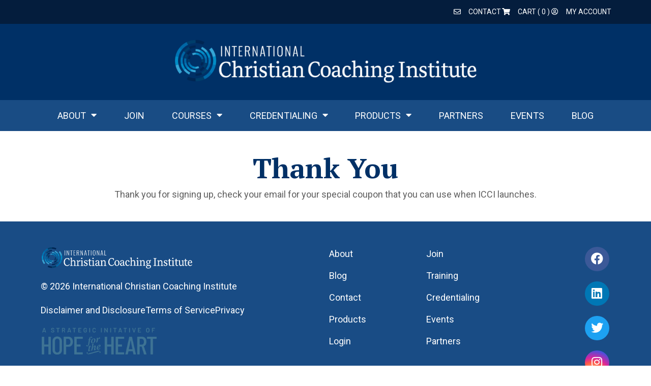

--- FILE ---
content_type: text/html; charset=UTF-8
request_url: https://iccicoaching.com/thank-you-old/
body_size: 27373
content:
<!DOCTYPE html><html lang="en-US"><head><meta charset="UTF-8"><meta name="viewport" content="width=device-width, initial-scale=1.0, viewport-fit=cover" /><meta name='robots' content='index, follow, max-image-preview:large, max-snippet:-1, max-video-preview:-1' /><style>img:is([sizes="auto" i], [sizes^="auto," i]) { contain-intrinsic-size: 3000px 1500px }</style><title>Interest – Thank You - International Christian Coaching Institute</title><link rel="canonical" href="https://iccicoaching.com/thank-you-old/" /><meta property="og:locale" content="en_US" /><meta property="og:type" content="article" /><meta property="og:title" content="Interest – Thank You - International Christian Coaching Institute" /><meta property="og:url" content="https://iccicoaching.com/thank-you-old/" /><meta property="og:site_name" content="International Christian Coaching Institute" /><meta property="article:modified_time" content="2022-02-16T17:44:14+00:00" /><meta name="twitter:card" content="summary_large_image" /> <script type="application/ld+json" class="yoast-schema-graph">{"@context":"https://schema.org","@graph":[{"@type":"WebPage","@id":"https://iccicoaching.com/thank-you-old/","url":"https://iccicoaching.com/thank-you-old/","name":"Interest – Thank You - International Christian Coaching Institute","isPartOf":{"@id":"https://iccicoaching.com/#website"},"datePublished":"2020-06-17T23:13:26+00:00","dateModified":"2022-02-16T17:44:14+00:00","breadcrumb":{"@id":"https://iccicoaching.com/thank-you-old/#breadcrumb"},"inLanguage":"en-US","potentialAction":[{"@type":"ReadAction","target":["https://iccicoaching.com/thank-you-old/"]}]},{"@type":"BreadcrumbList","@id":"https://iccicoaching.com/thank-you-old/#breadcrumb","itemListElement":[{"@type":"ListItem","position":1,"name":"Home","item":"https://iccicoaching.com/"},{"@type":"ListItem","position":2,"name":"Interest – Thank You"}]},{"@type":"WebSite","@id":"https://iccicoaching.com/#website","url":"https://iccicoaching.com/","name":"International Christian Coaching Institute","description":"Bringing Life and Living Into Focus","potentialAction":[{"@type":"SearchAction","target":{"@type":"EntryPoint","urlTemplate":"https://iccicoaching.com/?s={search_term_string}"},"query-input":{"@type":"PropertyValueSpecification","valueRequired":true,"valueName":"search_term_string"}}],"inLanguage":"en-US"}]}</script> <link rel='dns-prefetch' href='//js.hs-scripts.com' /><link rel='dns-prefetch' href='//code.jquery.com' /><link rel='dns-prefetch' href='//cdnjs.cloudflare.com' /><link rel='dns-prefetch' href='//cdn.jsdelivr.net' /><link rel='dns-prefetch' href='//kit.fontawesome.com' /><link rel='dns-prefetch' href='//js.stripe.com' /><link rel='preconnect' href='https://icci.b-cdn.net' /><link rel="alternate" type="application/rss+xml" title="International Christian Coaching Institute &raquo; Feed" href="https://iccicoaching.com/feed/" /><link rel="alternate" type="application/rss+xml" title="International Christian Coaching Institute &raquo; Comments Feed" href="https://iccicoaching.com/comments/feed/" /><link rel='stylesheet' id='grassblade-css' href='https://iccicoaching.com/wp-content/plugins/grassblade/css/styles.css?ver=6.2.12' type='text/css' media='all' /><link rel='stylesheet' id='grassblade-frontend-css' href='https://iccicoaching.com/wp-content/plugins/grassblade/css/frontend-styles.css?ver=6.2.12' type='text/css' media='all' /><link rel='stylesheet' id='addify_csp_front_css-css' href='https://iccicoaching.com/wp-content/plugins/role-based-pricing-for-woocommerce//assets/css/addify_csp_front_css.css?ver=1.0' type='text/css' media='all' /><link rel='stylesheet' id='wp-block-library-css' href='https://icci.b-cdn.net/wp-includes/css/dist/block-library/style.min.css?ver=df4346df0a533aebbf642875a4d1339f' type='text/css' media='all' /><style id='classic-theme-styles-inline-css' type='text/css'>/*! This file is auto-generated */
.wp-block-button__link{color:#fff;background-color:#32373c;border-radius:9999px;box-shadow:none;text-decoration:none;padding:calc(.667em + 2px) calc(1.333em + 2px);font-size:1.125em}.wp-block-file__button{background:#32373c;color:#fff;text-decoration:none}</style><style id='restrict-content-pro-content-upgrade-redirect-style-inline-css' type='text/css'>.wp-block-restrict-content-pro-content-upgrade-redirect .wp-block-button__width-25 {
  width: calc(25% - 0.5rem);
}
.wp-block-restrict-content-pro-content-upgrade-redirect .wp-block-button__width-25 .wp-block-button__link {
  width: 100%;
}
.wp-block-restrict-content-pro-content-upgrade-redirect .wp-block-button__width-50 {
  width: calc(50% - 0.5rem);
}
.wp-block-restrict-content-pro-content-upgrade-redirect .wp-block-button__width-50 .wp-block-button__link {
  width: 100%;
}
.wp-block-restrict-content-pro-content-upgrade-redirect .wp-block-button__width-75 {
  width: calc(75% - 0.5rem);
}
.wp-block-restrict-content-pro-content-upgrade-redirect .wp-block-button__width-75 .wp-block-button__link {
  width: 100%;
}
.wp-block-restrict-content-pro-content-upgrade-redirect .wp-block-button__width-100 {
  margin-right: 0;
  width: 100%;
}
.wp-block-restrict-content-pro-content-upgrade-redirect .wp-block-button__width-100 .wp-block-button__link {
  width: 100%;
}

/*# sourceMappingURL=style-content-upgrade-redirect.css.map*/</style><link rel='stylesheet' id='jet-engine-frontend-css' href='https://iccicoaching.com/wp-content/plugins/jet-engine/assets/css/frontend.css?ver=3.7.6' type='text/css' media='all' /><style id='font-awesome-svg-styles-default-inline-css' type='text/css'>.svg-inline--fa {
  display: inline-block;
  height: 1em;
  overflow: visible;
  vertical-align: -.125em;
}</style><link rel='stylesheet' id='font-awesome-svg-styles-css' href='https://iccicoaching.com/wp-content/uploads/font-awesome/v5.15.3/css/svg-with-js.css' type='text/css' media='all' /><style id='font-awesome-svg-styles-inline-css' type='text/css'>.wp-block-font-awesome-icon svg::before,
   .wp-rich-text-font-awesome-icon svg::before {content: unset;}</style><style id='global-styles-inline-css' type='text/css'>:root{--wp--preset--aspect-ratio--square: 1;--wp--preset--aspect-ratio--4-3: 4/3;--wp--preset--aspect-ratio--3-4: 3/4;--wp--preset--aspect-ratio--3-2: 3/2;--wp--preset--aspect-ratio--2-3: 2/3;--wp--preset--aspect-ratio--16-9: 16/9;--wp--preset--aspect-ratio--9-16: 9/16;--wp--preset--color--black: #000000;--wp--preset--color--cyan-bluish-gray: #abb8c3;--wp--preset--color--white: #ffffff;--wp--preset--color--pale-pink: #f78da7;--wp--preset--color--vivid-red: #cf2e2e;--wp--preset--color--luminous-vivid-orange: #ff6900;--wp--preset--color--luminous-vivid-amber: #fcb900;--wp--preset--color--light-green-cyan: #7bdcb5;--wp--preset--color--vivid-green-cyan: #00d084;--wp--preset--color--pale-cyan-blue: #8ed1fc;--wp--preset--color--vivid-cyan-blue: #0693e3;--wp--preset--color--vivid-purple: #9b51e0;--wp--preset--gradient--vivid-cyan-blue-to-vivid-purple: linear-gradient(135deg,rgba(6,147,227,1) 0%,rgb(155,81,224) 100%);--wp--preset--gradient--light-green-cyan-to-vivid-green-cyan: linear-gradient(135deg,rgb(122,220,180) 0%,rgb(0,208,130) 100%);--wp--preset--gradient--luminous-vivid-amber-to-luminous-vivid-orange: linear-gradient(135deg,rgba(252,185,0,1) 0%,rgba(255,105,0,1) 100%);--wp--preset--gradient--luminous-vivid-orange-to-vivid-red: linear-gradient(135deg,rgba(255,105,0,1) 0%,rgb(207,46,46) 100%);--wp--preset--gradient--very-light-gray-to-cyan-bluish-gray: linear-gradient(135deg,rgb(238,238,238) 0%,rgb(169,184,195) 100%);--wp--preset--gradient--cool-to-warm-spectrum: linear-gradient(135deg,rgb(74,234,220) 0%,rgb(151,120,209) 20%,rgb(207,42,186) 40%,rgb(238,44,130) 60%,rgb(251,105,98) 80%,rgb(254,248,76) 100%);--wp--preset--gradient--blush-light-purple: linear-gradient(135deg,rgb(255,206,236) 0%,rgb(152,150,240) 100%);--wp--preset--gradient--blush-bordeaux: linear-gradient(135deg,rgb(254,205,165) 0%,rgb(254,45,45) 50%,rgb(107,0,62) 100%);--wp--preset--gradient--luminous-dusk: linear-gradient(135deg,rgb(255,203,112) 0%,rgb(199,81,192) 50%,rgb(65,88,208) 100%);--wp--preset--gradient--pale-ocean: linear-gradient(135deg,rgb(255,245,203) 0%,rgb(182,227,212) 50%,rgb(51,167,181) 100%);--wp--preset--gradient--electric-grass: linear-gradient(135deg,rgb(202,248,128) 0%,rgb(113,206,126) 100%);--wp--preset--gradient--midnight: linear-gradient(135deg,rgb(2,3,129) 0%,rgb(40,116,252) 100%);--wp--preset--font-size--small: 13px;--wp--preset--font-size--medium: 20px;--wp--preset--font-size--large: 36px;--wp--preset--font-size--x-large: 42px;--wp--preset--spacing--20: 0.44rem;--wp--preset--spacing--30: 0.67rem;--wp--preset--spacing--40: 1rem;--wp--preset--spacing--50: 1.5rem;--wp--preset--spacing--60: 2.25rem;--wp--preset--spacing--70: 3.38rem;--wp--preset--spacing--80: 5.06rem;--wp--preset--shadow--natural: 6px 6px 9px rgba(0, 0, 0, 0.2);--wp--preset--shadow--deep: 12px 12px 50px rgba(0, 0, 0, 0.4);--wp--preset--shadow--sharp: 6px 6px 0px rgba(0, 0, 0, 0.2);--wp--preset--shadow--outlined: 6px 6px 0px -3px rgba(255, 255, 255, 1), 6px 6px rgba(0, 0, 0, 1);--wp--preset--shadow--crisp: 6px 6px 0px rgba(0, 0, 0, 1);}:where(.is-layout-flex){gap: 0.5em;}:where(.is-layout-grid){gap: 0.5em;}body .is-layout-flex{display: flex;}.is-layout-flex{flex-wrap: wrap;align-items: center;}.is-layout-flex > :is(*, div){margin: 0;}body .is-layout-grid{display: grid;}.is-layout-grid > :is(*, div){margin: 0;}:where(.wp-block-columns.is-layout-flex){gap: 2em;}:where(.wp-block-columns.is-layout-grid){gap: 2em;}:where(.wp-block-post-template.is-layout-flex){gap: 1.25em;}:where(.wp-block-post-template.is-layout-grid){gap: 1.25em;}.has-black-color{color: var(--wp--preset--color--black) !important;}.has-cyan-bluish-gray-color{color: var(--wp--preset--color--cyan-bluish-gray) !important;}.has-white-color{color: var(--wp--preset--color--white) !important;}.has-pale-pink-color{color: var(--wp--preset--color--pale-pink) !important;}.has-vivid-red-color{color: var(--wp--preset--color--vivid-red) !important;}.has-luminous-vivid-orange-color{color: var(--wp--preset--color--luminous-vivid-orange) !important;}.has-luminous-vivid-amber-color{color: var(--wp--preset--color--luminous-vivid-amber) !important;}.has-light-green-cyan-color{color: var(--wp--preset--color--light-green-cyan) !important;}.has-vivid-green-cyan-color{color: var(--wp--preset--color--vivid-green-cyan) !important;}.has-pale-cyan-blue-color{color: var(--wp--preset--color--pale-cyan-blue) !important;}.has-vivid-cyan-blue-color{color: var(--wp--preset--color--vivid-cyan-blue) !important;}.has-vivid-purple-color{color: var(--wp--preset--color--vivid-purple) !important;}.has-black-background-color{background-color: var(--wp--preset--color--black) !important;}.has-cyan-bluish-gray-background-color{background-color: var(--wp--preset--color--cyan-bluish-gray) !important;}.has-white-background-color{background-color: var(--wp--preset--color--white) !important;}.has-pale-pink-background-color{background-color: var(--wp--preset--color--pale-pink) !important;}.has-vivid-red-background-color{background-color: var(--wp--preset--color--vivid-red) !important;}.has-luminous-vivid-orange-background-color{background-color: var(--wp--preset--color--luminous-vivid-orange) !important;}.has-luminous-vivid-amber-background-color{background-color: var(--wp--preset--color--luminous-vivid-amber) !important;}.has-light-green-cyan-background-color{background-color: var(--wp--preset--color--light-green-cyan) !important;}.has-vivid-green-cyan-background-color{background-color: var(--wp--preset--color--vivid-green-cyan) !important;}.has-pale-cyan-blue-background-color{background-color: var(--wp--preset--color--pale-cyan-blue) !important;}.has-vivid-cyan-blue-background-color{background-color: var(--wp--preset--color--vivid-cyan-blue) !important;}.has-vivid-purple-background-color{background-color: var(--wp--preset--color--vivid-purple) !important;}.has-black-border-color{border-color: var(--wp--preset--color--black) !important;}.has-cyan-bluish-gray-border-color{border-color: var(--wp--preset--color--cyan-bluish-gray) !important;}.has-white-border-color{border-color: var(--wp--preset--color--white) !important;}.has-pale-pink-border-color{border-color: var(--wp--preset--color--pale-pink) !important;}.has-vivid-red-border-color{border-color: var(--wp--preset--color--vivid-red) !important;}.has-luminous-vivid-orange-border-color{border-color: var(--wp--preset--color--luminous-vivid-orange) !important;}.has-luminous-vivid-amber-border-color{border-color: var(--wp--preset--color--luminous-vivid-amber) !important;}.has-light-green-cyan-border-color{border-color: var(--wp--preset--color--light-green-cyan) !important;}.has-vivid-green-cyan-border-color{border-color: var(--wp--preset--color--vivid-green-cyan) !important;}.has-pale-cyan-blue-border-color{border-color: var(--wp--preset--color--pale-cyan-blue) !important;}.has-vivid-cyan-blue-border-color{border-color: var(--wp--preset--color--vivid-cyan-blue) !important;}.has-vivid-purple-border-color{border-color: var(--wp--preset--color--vivid-purple) !important;}.has-vivid-cyan-blue-to-vivid-purple-gradient-background{background: var(--wp--preset--gradient--vivid-cyan-blue-to-vivid-purple) !important;}.has-light-green-cyan-to-vivid-green-cyan-gradient-background{background: var(--wp--preset--gradient--light-green-cyan-to-vivid-green-cyan) !important;}.has-luminous-vivid-amber-to-luminous-vivid-orange-gradient-background{background: var(--wp--preset--gradient--luminous-vivid-amber-to-luminous-vivid-orange) !important;}.has-luminous-vivid-orange-to-vivid-red-gradient-background{background: var(--wp--preset--gradient--luminous-vivid-orange-to-vivid-red) !important;}.has-very-light-gray-to-cyan-bluish-gray-gradient-background{background: var(--wp--preset--gradient--very-light-gray-to-cyan-bluish-gray) !important;}.has-cool-to-warm-spectrum-gradient-background{background: var(--wp--preset--gradient--cool-to-warm-spectrum) !important;}.has-blush-light-purple-gradient-background{background: var(--wp--preset--gradient--blush-light-purple) !important;}.has-blush-bordeaux-gradient-background{background: var(--wp--preset--gradient--blush-bordeaux) !important;}.has-luminous-dusk-gradient-background{background: var(--wp--preset--gradient--luminous-dusk) !important;}.has-pale-ocean-gradient-background{background: var(--wp--preset--gradient--pale-ocean) !important;}.has-electric-grass-gradient-background{background: var(--wp--preset--gradient--electric-grass) !important;}.has-midnight-gradient-background{background: var(--wp--preset--gradient--midnight) !important;}.has-small-font-size{font-size: var(--wp--preset--font-size--small) !important;}.has-medium-font-size{font-size: var(--wp--preset--font-size--medium) !important;}.has-large-font-size{font-size: var(--wp--preset--font-size--large) !important;}.has-x-large-font-size{font-size: var(--wp--preset--font-size--x-large) !important;}
:where(.wp-block-post-template.is-layout-flex){gap: 1.25em;}:where(.wp-block-post-template.is-layout-grid){gap: 1.25em;}
:where(.wp-block-columns.is-layout-flex){gap: 2em;}:where(.wp-block-columns.is-layout-grid){gap: 2em;}
:root :where(.wp-block-pullquote){font-size: 1.5em;line-height: 1.6;}</style><link rel='stylesheet' id='splendor-css' href='https://iccicoaching.com/wp-content/plugins/splendor/css/splendor.css?ver=1768643167' type='text/css' media='all' /><link rel='stylesheet' id='uncannyowl-learndash-toolkit-free-css' href='https://iccicoaching.com/wp-content/plugins/uncanny-learndash-toolkit/src/assets/frontend/dist/bundle.min.css?ver=3.7.0.3' type='text/css' media='all' /><link rel='stylesheet' id='woocommerce-layout-css' href='https://iccicoaching.com/wp-content/plugins/woocommerce/assets/css/woocommerce-layout.css?ver=10.1.3' type='text/css' media='all' /><link rel='stylesheet' id='woocommerce-smallscreen-css' href='https://iccicoaching.com/wp-content/plugins/woocommerce/assets/css/woocommerce-smallscreen.css?ver=10.1.3' type='text/css' media='only screen and (max-width: 768px)' /><link rel='stylesheet' id='woocommerce-general-css' href='https://iccicoaching.com/wp-content/plugins/woocommerce/assets/css/woocommerce.css?ver=10.1.3' type='text/css' media='all' /><style id='woocommerce-inline-inline-css' type='text/css'>.woocommerce form .form-row .required { visibility: visible; }</style><link rel='stylesheet' id='learndash_quiz_front_css-css' href='//iccicoaching.com/wp-content/plugins/sfwd-lms/themes/legacy/templates/learndash_quiz_front.min.css?ver=4.12.1' type='text/css' media='all' /><link rel='stylesheet' id='jquery-dropdown-css-css' href='//iccicoaching.com/wp-content/plugins/sfwd-lms/assets/css/jquery.dropdown.min.css?ver=4.12.1' type='text/css' media='all' /><link rel='stylesheet' id='learndash_lesson_video-css' href='//iccicoaching.com/wp-content/plugins/sfwd-lms/themes/legacy/templates/learndash_lesson_video.min.css?ver=4.12.1' type='text/css' media='all' /><link rel='stylesheet' id='euis-css' href='https://iccicoaching.com/wp-content/plugins/unlimited-elementor-inner-sections-by-taspristudio/public/css/euis-public.css?ver=1.0.0' type='text/css' media='all' /><link rel='stylesheet' id='brands-styles-css' href='https://iccicoaching.com/wp-content/plugins/woocommerce/assets/css/brands.css?ver=10.1.3' type='text/css' media='all' /><link rel='stylesheet' id='noty-style-css' href='https://iccicoaching.com/wp-content/plugins/learndash-achievements/lib/noty/noty.css?ver=1.1.1' type='text/css' media='screen' /><link rel='stylesheet' id='ld-achievements-style-css' href='https://iccicoaching.com/wp-content/plugins/learndash-achievements/assets/css/style.css?ver=1.1.1' type='text/css' media='screen' /><link rel='stylesheet' id='icci-style-css' href='https://icci.b-cdn.net/wp-content/themes/icci/style.css?ver=df4346df0a533aebbf642875a4d1339f' type='text/css' media='all' /><link rel='stylesheet' id='swiper-css' href='https://iccicoaching.com/wp-content/plugins/elementor/assets/lib/swiper/v8/css/swiper.min.css?ver=8.4.5' type='text/css' media='all' /><link rel='stylesheet' id='jquery-ui-core-css' href='//code.jquery.com/ui/1.12.1/themes/base/jquery-ui.css?ver=df4346df0a533aebbf642875a4d1339f' type='text/css' media='all' /><link rel='stylesheet' id='theme-css-blocks-css' href='https://icci.b-cdn.net/wp-content/themes/icci/assets/dist/blocks.css?ver=df4346df0a533aebbf642875a4d1339f' type='text/css' media='all' /><link rel='stylesheet' id='bootstrap-css' href='//cdn.jsdelivr.net/npm/bootstrap@4.6.0/dist/css/bootstrap.min.css?ver=df4346df0a533aebbf642875a4d1339f' type='text/css' media='all' /><link rel='stylesheet' id='learndash-front-css' href='//iccicoaching.com/wp-content/plugins/sfwd-lms/themes/ld30/assets/css/learndash.min.css?ver=4.12.1' type='text/css' media='all' /><style id='learndash-front-inline-css' type='text/css'>.learndash-wrapper .ld-item-list .ld-item-list-item.ld-is-next,
		.learndash-wrapper .wpProQuiz_content .wpProQuiz_questionListItem label:focus-within {
			border-color: #003066;
		}

		/*
		.learndash-wrapper a:not(.ld-button):not(#quiz_continue_link):not(.ld-focus-menu-link):not(.btn-blue):not(#quiz_continue_link):not(.ld-js-register-account):not(#ld-focus-mode-course-heading):not(#btn-join):not(.ld-item-name):not(.ld-table-list-item-preview):not(.ld-lesson-item-preview-heading),
		 */

		.learndash-wrapper .ld-breadcrumbs a,
		.learndash-wrapper .ld-lesson-item.ld-is-current-lesson .ld-lesson-item-preview-heading,
		.learndash-wrapper .ld-lesson-item.ld-is-current-lesson .ld-lesson-title,
		.learndash-wrapper .ld-primary-color-hover:hover,
		.learndash-wrapper .ld-primary-color,
		.learndash-wrapper .ld-primary-color-hover:hover,
		.learndash-wrapper .ld-primary-color,
		.learndash-wrapper .ld-tabs .ld-tabs-navigation .ld-tab.ld-active,
		.learndash-wrapper .ld-button.ld-button-transparent,
		.learndash-wrapper .ld-button.ld-button-reverse,
		.learndash-wrapper .ld-icon-certificate,
		.learndash-wrapper .ld-login-modal .ld-login-modal-login .ld-modal-heading,
		#wpProQuiz_user_content a,
		.learndash-wrapper .ld-item-list .ld-item-list-item a.ld-item-name:hover,
		.learndash-wrapper .ld-focus-comments__heading-actions .ld-expand-button,
		.learndash-wrapper .ld-focus-comments__heading a,
		.learndash-wrapper .ld-focus-comments .comment-respond a,
		.learndash-wrapper .ld-focus-comment .ld-comment-reply a.comment-reply-link:hover,
		.learndash-wrapper .ld-expand-button.ld-button-alternate {
			color: #003066 !important;
		}

		.learndash-wrapper .ld-focus-comment.bypostauthor>.ld-comment-wrapper,
		.learndash-wrapper .ld-focus-comment.role-group_leader>.ld-comment-wrapper,
		.learndash-wrapper .ld-focus-comment.role-administrator>.ld-comment-wrapper {
			background-color:rgba(0, 48, 102, 0.03) !important;
		}


		.learndash-wrapper .ld-primary-background,
		.learndash-wrapper .ld-tabs .ld-tabs-navigation .ld-tab.ld-active:after {
			background: #003066 !important;
		}



		.learndash-wrapper .ld-course-navigation .ld-lesson-item.ld-is-current-lesson .ld-status-incomplete,
		.learndash-wrapper .ld-focus-comment.bypostauthor:not(.ptype-sfwd-assignment) >.ld-comment-wrapper>.ld-comment-avatar img,
		.learndash-wrapper .ld-focus-comment.role-group_leader>.ld-comment-wrapper>.ld-comment-avatar img,
		.learndash-wrapper .ld-focus-comment.role-administrator>.ld-comment-wrapper>.ld-comment-avatar img {
			border-color: #003066 !important;
		}



		.learndash-wrapper .ld-loading::before {
			border-top:3px solid #003066 !important;
		}

		.learndash-wrapper .ld-button:hover:not(.learndash-link-previous-incomplete):not(.ld-button-transparent),
		#learndash-tooltips .ld-tooltip:after,
		#learndash-tooltips .ld-tooltip,
		.learndash-wrapper .ld-primary-background,
		.learndash-wrapper .btn-join,
		.learndash-wrapper #btn-join,
		.learndash-wrapper .ld-button:not(.ld-button-reverse):not(.learndash-link-previous-incomplete):not(.ld-button-transparent),
		.learndash-wrapper .ld-expand-button,
		.learndash-wrapper .wpProQuiz_content .wpProQuiz_button:not(.wpProQuiz_button_reShowQuestion):not(.wpProQuiz_button_restartQuiz),
		.learndash-wrapper .wpProQuiz_content .wpProQuiz_button2,
		.learndash-wrapper .ld-focus .ld-focus-sidebar .ld-course-navigation-heading,
		.learndash-wrapper .ld-focus .ld-focus-sidebar .ld-focus-sidebar-trigger,
		.learndash-wrapper .ld-focus-comments .form-submit #submit,
		.learndash-wrapper .ld-login-modal input[type='submit'],
		.learndash-wrapper .ld-login-modal .ld-login-modal-register,
		.learndash-wrapper .wpProQuiz_content .wpProQuiz_certificate a.btn-blue,
		.learndash-wrapper .ld-focus .ld-focus-header .ld-user-menu .ld-user-menu-items a,
		#wpProQuiz_user_content table.wp-list-table thead th,
		#wpProQuiz_overlay_close,
		.learndash-wrapper .ld-expand-button.ld-button-alternate .ld-icon {
			background-color: #003066 !important;
		}

		.learndash-wrapper .ld-focus .ld-focus-header .ld-user-menu .ld-user-menu-items:before {
			border-bottom-color: #003066 !important;
		}

		.learndash-wrapper .ld-button.ld-button-transparent:hover {
			background: transparent !important;
		}

		.learndash-wrapper .ld-focus .ld-focus-header .sfwd-mark-complete .learndash_mark_complete_button,
		.learndash-wrapper .ld-focus .ld-focus-header #sfwd-mark-complete #learndash_mark_complete_button,
		.learndash-wrapper .ld-button.ld-button-transparent,
		.learndash-wrapper .ld-button.ld-button-alternate,
		.learndash-wrapper .ld-expand-button.ld-button-alternate {
			background-color:transparent !important;
		}

		.learndash-wrapper .ld-focus-header .ld-user-menu .ld-user-menu-items a,
		.learndash-wrapper .ld-button.ld-button-reverse:hover,
		.learndash-wrapper .ld-alert-success .ld-alert-icon.ld-icon-certificate,
		.learndash-wrapper .ld-alert-warning .ld-button:not(.learndash-link-previous-incomplete),
		.learndash-wrapper .ld-primary-background.ld-status {
			color:white !important;
		}

		.learndash-wrapper .ld-status.ld-status-unlocked {
			background-color: rgba(0,48,102,0.2) !important;
			color: #003066 !important;
		}

		.learndash-wrapper .wpProQuiz_content .wpProQuiz_addToplist {
			background-color: rgba(0,48,102,0.1) !important;
			border: 1px solid #003066 !important;
		}

		.learndash-wrapper .wpProQuiz_content .wpProQuiz_toplistTable th {
			background: #003066 !important;
		}

		.learndash-wrapper .wpProQuiz_content .wpProQuiz_toplistTrOdd {
			background-color: rgba(0,48,102,0.1) !important;
		}

		.learndash-wrapper .wpProQuiz_content .wpProQuiz_reviewDiv li.wpProQuiz_reviewQuestionTarget {
			background-color: #003066 !important;
		}
		.learndash-wrapper .wpProQuiz_content .wpProQuiz_time_limit .wpProQuiz_progress {
			background-color: #003066 !important;
		}
		
		.learndash-wrapper #quiz_continue_link,
		.learndash-wrapper .ld-secondary-background,
		.learndash-wrapper .learndash_mark_complete_button,
		.learndash-wrapper #learndash_mark_complete_button,
		.learndash-wrapper .ld-status-complete,
		.learndash-wrapper .ld-alert-success .ld-button,
		.learndash-wrapper .ld-alert-success .ld-alert-icon {
			background-color: #194c84 !important;
		}

		.learndash-wrapper .wpProQuiz_content a#quiz_continue_link {
			background-color: #194c84 !important;
		}

		.learndash-wrapper .course_progress .sending_progress_bar {
			background: #194c84 !important;
		}

		.learndash-wrapper .wpProQuiz_content .wpProQuiz_button_reShowQuestion:hover, .learndash-wrapper .wpProQuiz_content .wpProQuiz_button_restartQuiz:hover {
			background-color: #194c84 !important;
			opacity: 0.75;
		}

		.learndash-wrapper .ld-secondary-color-hover:hover,
		.learndash-wrapper .ld-secondary-color,
		.learndash-wrapper .ld-focus .ld-focus-header .sfwd-mark-complete .learndash_mark_complete_button,
		.learndash-wrapper .ld-focus .ld-focus-header #sfwd-mark-complete #learndash_mark_complete_button,
		.learndash-wrapper .ld-focus .ld-focus-header .sfwd-mark-complete:after {
			color: #194c84 !important;
		}

		.learndash-wrapper .ld-secondary-in-progress-icon {
			border-left-color: #194c84 !important;
			border-top-color: #194c84 !important;
		}

		.learndash-wrapper .ld-alert-success {
			border-color: #194c84;
			background-color: transparent !important;
			color: #194c84;
		}

		.learndash-wrapper .wpProQuiz_content .wpProQuiz_reviewQuestion li.wpProQuiz_reviewQuestionSolved,
		.learndash-wrapper .wpProQuiz_content .wpProQuiz_box li.wpProQuiz_reviewQuestionSolved {
			background-color: #194c84 !important;
		}

		.learndash-wrapper .wpProQuiz_content  .wpProQuiz_reviewLegend span.wpProQuiz_reviewColor_Answer {
			background-color: #194c84 !important;
		}

		
		.learndash-wrapper .ld-alert-warning {
			background-color:transparent;
		}

		.learndash-wrapper .ld-status-waiting,
		.learndash-wrapper .ld-alert-warning .ld-alert-icon {
			background-color: #dd6a22 !important;
		}

		.learndash-wrapper .ld-tertiary-color-hover:hover,
		.learndash-wrapper .ld-tertiary-color,
		.learndash-wrapper .ld-alert-warning {
			color: #dd6a22 !important;
		}

		.learndash-wrapper .ld-tertiary-background {
			background-color: #dd6a22 !important;
		}

		.learndash-wrapper .ld-alert-warning {
			border-color: #dd6a22 !important;
		}

		.learndash-wrapper .ld-tertiary-background,
		.learndash-wrapper .ld-alert-warning .ld-alert-icon {
			color:white !important;
		}

		.learndash-wrapper .wpProQuiz_content .wpProQuiz_reviewQuestion li.wpProQuiz_reviewQuestionReview,
		.learndash-wrapper .wpProQuiz_content .wpProQuiz_box li.wpProQuiz_reviewQuestionReview {
			background-color: #dd6a22 !important;
		}

		.learndash-wrapper .wpProQuiz_content  .wpProQuiz_reviewLegend span.wpProQuiz_reviewColor_Review {
			background-color: #dd6a22 !important;
		}

				.learndash-wrapper .ld-focus .ld-focus-main .ld-focus-content {
			max-width: inherit;
		}</style><link rel='stylesheet' id='jet-popup-frontend-css' href='https://iccicoaching.com/wp-content/plugins/jet-popup/assets/css/jet-popup-frontend.css?ver=2.0.18' type='text/css' media='all' /><link rel='stylesheet' id='elementor-frontend-css' href='https://iccicoaching.com/wp-content/plugins/elementor/assets/css/frontend.min.css?ver=3.32.2' type='text/css' media='all' /><style id='elementor-frontend-inline-css' type='text/css'>.elementor-kit-3226{--e-global-color-primary:#6EC1E4;--e-global-color-secondary:#54595F;--e-global-color-text:#7A7A7A;--e-global-color-accent:#61CE70;--e-global-color-089021c:#0069A4;--e-global-color-9fa3899:#E7E7E7;--e-global-color-ebe7a3b:#8A8989;--e-global-color-fe22173:#FFFFFF;--e-global-color-43cba06:#3BB049;--e-global-color-88a7d2a:#565555;--e-global-color-2fd34b1:#034879;--e-global-color-effadcb:#E67702;--e-global-color-b30fdfa:#194C85;--e-global-color-97031e7:#DFDDDE;--e-global-color-f64829e:#CFCCCD;--e-global-color-3a5bda0:#155E93;--e-global-color-fc11581:#DB9B55;--e-global-color-34cfa47:#A2B8CF;--e-global-color-6d09c80:#329414;--e-global-color-9583874:#01669F;--e-global-color-19df26b:#000000;--e-global-color-989eec1:#2CA995;--e-global-color-09c9974:#272E74;--e-global-color-e89945b:#9F2F27;--e-global-color-eef62a2:#30A1AE;--e-global-color-e91b66f:#079BD7;--e-global-color-8fdf1dd:#076D96;--e-global-typography-primary-font-family:"PT Serif";--e-global-typography-primary-font-size:55px;--e-global-typography-primary-font-weight:700;--e-global-typography-secondary-font-family:"Roboto";--e-global-typography-secondary-font-weight:400;--e-global-typography-text-font-family:"Roboto";--e-global-typography-text-font-weight:400;--e-global-typography-accent-font-family:"Roboto";--e-global-typography-accent-font-weight:500;}.elementor-kit-3226 button,.elementor-kit-3226 input[type="button"],.elementor-kit-3226 input[type="submit"],.elementor-kit-3226 .elementor-button{background-color:var( --e-global-color-effadcb );font-family:"Roboto", Sans-serif;font-size:18px;font-weight:700;color:#FFFFFF;border-radius:4px 4px 4px 4px;padding:15px 30px 15px 30px;}.elementor-kit-3226 button:hover,.elementor-kit-3226 button:focus,.elementor-kit-3226 input[type="button"]:hover,.elementor-kit-3226 input[type="button"]:focus,.elementor-kit-3226 input[type="submit"]:hover,.elementor-kit-3226 input[type="submit"]:focus,.elementor-kit-3226 .elementor-button:hover,.elementor-kit-3226 .elementor-button:focus{background-color:var( --e-global-color-fc11581 );color:#FFFFFF;}.elementor-kit-3226 e-page-transition{background-color:#FFBC7D;}.elementor-section.elementor-section-boxed > .elementor-container{max-width:1140px;}.e-con{--container-max-width:1140px;}.elementor-widget:not(:last-child){margin-block-end:20px;}.elementor-element{--widgets-spacing:20px 20px;--widgets-spacing-row:20px;--widgets-spacing-column:20px;}{}h1.entry-title{display:var(--page-title-display);}@media(max-width:1024px){.elementor-section.elementor-section-boxed > .elementor-container{max-width:1024px;}.e-con{--container-max-width:1024px;}}@media(max-width:767px){.elementor-section.elementor-section-boxed > .elementor-container{max-width:767px;}.e-con{--container-max-width:767px;}}
.pp-tooltip.pp-tooltip-{{ID}} .pp-tooltip-content{font-family:var( --e-global-typography-accent-font-family ), Sans-serif;font-weight:var( --e-global-typography-accent-font-weight );}.elementor-widget-heading .elementor-heading-title{font-family:var( --e-global-typography-primary-font-family ), Sans-serif;font-size:var( --e-global-typography-primary-font-size );font-weight:var( --e-global-typography-primary-font-weight );color:var( --e-global-color-primary );}.elementor-10525 .elementor-element.elementor-element-a30650c{text-align:center;}.elementor-10525 .elementor-element.elementor-element-a30650c .elementor-heading-title{font-family:"PT Serif", Sans-serif;font-size:42px;font-weight:700;color:var( --e-global-color-accent );}.elementor-widget-text-editor{font-family:var( --e-global-typography-text-font-family ), Sans-serif;font-weight:var( --e-global-typography-text-font-weight );color:var( --e-global-color-text );}.elementor-widget-text-editor.elementor-drop-cap-view-stacked .elementor-drop-cap{background-color:var( --e-global-color-primary );}.elementor-widget-text-editor.elementor-drop-cap-view-framed .elementor-drop-cap, .elementor-widget-text-editor.elementor-drop-cap-view-default .elementor-drop-cap{color:var( --e-global-color-primary );border-color:var( --e-global-color-primary );}.elementor-10525 .elementor-element.elementor-element-809ab85{text-align:center;}.elementor-widget-button .elementor-button{background-color:var( --e-global-color-accent );font-family:var( --e-global-typography-accent-font-family ), Sans-serif;font-weight:var( --e-global-typography-accent-font-weight );}#elementor-popup-modal-10525{background-color:rgba(0,0,0,.8);justify-content:center;align-items:center;pointer-events:all;}#elementor-popup-modal-10525 .dialog-message{width:640px;height:auto;padding:30px 30px 30px 30px;}#elementor-popup-modal-10525 .dialog-close-button{display:flex;font-size:26px;}#elementor-popup-modal-10525 .dialog-widget-content{box-shadow:2px 8px 23px 3px rgba(0,0,0,0.2);}@media(max-width:1024px){.elementor-widget-heading .elementor-heading-title{font-size:var( --e-global-typography-primary-font-size );}}@media(max-width:767px){.elementor-widget-heading .elementor-heading-title{font-size:var( --e-global-typography-primary-font-size );}}
@-webkit-keyframes ha_fadeIn{0%{opacity:0}to{opacity:1}}@keyframes ha_fadeIn{0%{opacity:0}to{opacity:1}}@-webkit-keyframes ha_zoomIn{0%{opacity:0;-webkit-transform:scale3d(.3,.3,.3);transform:scale3d(.3,.3,.3)}50%{opacity:1}}@keyframes ha_zoomIn{0%{opacity:0;-webkit-transform:scale3d(.3,.3,.3);transform:scale3d(.3,.3,.3)}50%{opacity:1}}@-webkit-keyframes ha_rollIn{0%{opacity:0;-webkit-transform:translate3d(-100%,0,0) rotate3d(0,0,1,-120deg);transform:translate3d(-100%,0,0) rotate3d(0,0,1,-120deg)}to{opacity:1}}@keyframes ha_rollIn{0%{opacity:0;-webkit-transform:translate3d(-100%,0,0) rotate3d(0,0,1,-120deg);transform:translate3d(-100%,0,0) rotate3d(0,0,1,-120deg)}to{opacity:1}}@-webkit-keyframes ha_bounce{0%,20%,53%,to{-webkit-animation-timing-function:cubic-bezier(.215,.61,.355,1);animation-timing-function:cubic-bezier(.215,.61,.355,1)}40%,43%{-webkit-transform:translate3d(0,-30px,0) scaleY(1.1);transform:translate3d(0,-30px,0) scaleY(1.1);-webkit-animation-timing-function:cubic-bezier(.755,.05,.855,.06);animation-timing-function:cubic-bezier(.755,.05,.855,.06)}70%{-webkit-transform:translate3d(0,-15px,0) scaleY(1.05);transform:translate3d(0,-15px,0) scaleY(1.05);-webkit-animation-timing-function:cubic-bezier(.755,.05,.855,.06);animation-timing-function:cubic-bezier(.755,.05,.855,.06)}80%{-webkit-transition-timing-function:cubic-bezier(.215,.61,.355,1);transition-timing-function:cubic-bezier(.215,.61,.355,1);-webkit-transform:translate3d(0,0,0) scaleY(.95);transform:translate3d(0,0,0) scaleY(.95)}90%{-webkit-transform:translate3d(0,-4px,0) scaleY(1.02);transform:translate3d(0,-4px,0) scaleY(1.02)}}@keyframes ha_bounce{0%,20%,53%,to{-webkit-animation-timing-function:cubic-bezier(.215,.61,.355,1);animation-timing-function:cubic-bezier(.215,.61,.355,1)}40%,43%{-webkit-transform:translate3d(0,-30px,0) scaleY(1.1);transform:translate3d(0,-30px,0) scaleY(1.1);-webkit-animation-timing-function:cubic-bezier(.755,.05,.855,.06);animation-timing-function:cubic-bezier(.755,.05,.855,.06)}70%{-webkit-transform:translate3d(0,-15px,0) scaleY(1.05);transform:translate3d(0,-15px,0) scaleY(1.05);-webkit-animation-timing-function:cubic-bezier(.755,.05,.855,.06);animation-timing-function:cubic-bezier(.755,.05,.855,.06)}80%{-webkit-transition-timing-function:cubic-bezier(.215,.61,.355,1);transition-timing-function:cubic-bezier(.215,.61,.355,1);-webkit-transform:translate3d(0,0,0) scaleY(.95);transform:translate3d(0,0,0) scaleY(.95)}90%{-webkit-transform:translate3d(0,-4px,0) scaleY(1.02);transform:translate3d(0,-4px,0) scaleY(1.02)}}@-webkit-keyframes ha_bounceIn{0%,20%,40%,60%,80%,to{-webkit-animation-timing-function:cubic-bezier(.215,.61,.355,1);animation-timing-function:cubic-bezier(.215,.61,.355,1)}0%{opacity:0;-webkit-transform:scale3d(.3,.3,.3);transform:scale3d(.3,.3,.3)}20%{-webkit-transform:scale3d(1.1,1.1,1.1);transform:scale3d(1.1,1.1,1.1)}40%{-webkit-transform:scale3d(.9,.9,.9);transform:scale3d(.9,.9,.9)}60%{opacity:1;-webkit-transform:scale3d(1.03,1.03,1.03);transform:scale3d(1.03,1.03,1.03)}80%{-webkit-transform:scale3d(.97,.97,.97);transform:scale3d(.97,.97,.97)}to{opacity:1}}@keyframes ha_bounceIn{0%,20%,40%,60%,80%,to{-webkit-animation-timing-function:cubic-bezier(.215,.61,.355,1);animation-timing-function:cubic-bezier(.215,.61,.355,1)}0%{opacity:0;-webkit-transform:scale3d(.3,.3,.3);transform:scale3d(.3,.3,.3)}20%{-webkit-transform:scale3d(1.1,1.1,1.1);transform:scale3d(1.1,1.1,1.1)}40%{-webkit-transform:scale3d(.9,.9,.9);transform:scale3d(.9,.9,.9)}60%{opacity:1;-webkit-transform:scale3d(1.03,1.03,1.03);transform:scale3d(1.03,1.03,1.03)}80%{-webkit-transform:scale3d(.97,.97,.97);transform:scale3d(.97,.97,.97)}to{opacity:1}}@-webkit-keyframes ha_flipInX{0%{opacity:0;-webkit-transform:perspective(400px) rotate3d(1,0,0,90deg);transform:perspective(400px) rotate3d(1,0,0,90deg);-webkit-animation-timing-function:ease-in;animation-timing-function:ease-in}40%{-webkit-transform:perspective(400px) rotate3d(1,0,0,-20deg);transform:perspective(400px) rotate3d(1,0,0,-20deg);-webkit-animation-timing-function:ease-in;animation-timing-function:ease-in}60%{opacity:1;-webkit-transform:perspective(400px) rotate3d(1,0,0,10deg);transform:perspective(400px) rotate3d(1,0,0,10deg)}80%{-webkit-transform:perspective(400px) rotate3d(1,0,0,-5deg);transform:perspective(400px) rotate3d(1,0,0,-5deg)}}@keyframes ha_flipInX{0%{opacity:0;-webkit-transform:perspective(400px) rotate3d(1,0,0,90deg);transform:perspective(400px) rotate3d(1,0,0,90deg);-webkit-animation-timing-function:ease-in;animation-timing-function:ease-in}40%{-webkit-transform:perspective(400px) rotate3d(1,0,0,-20deg);transform:perspective(400px) rotate3d(1,0,0,-20deg);-webkit-animation-timing-function:ease-in;animation-timing-function:ease-in}60%{opacity:1;-webkit-transform:perspective(400px) rotate3d(1,0,0,10deg);transform:perspective(400px) rotate3d(1,0,0,10deg)}80%{-webkit-transform:perspective(400px) rotate3d(1,0,0,-5deg);transform:perspective(400px) rotate3d(1,0,0,-5deg)}}@-webkit-keyframes ha_flipInY{0%{opacity:0;-webkit-transform:perspective(400px) rotate3d(0,1,0,90deg);transform:perspective(400px) rotate3d(0,1,0,90deg);-webkit-animation-timing-function:ease-in;animation-timing-function:ease-in}40%{-webkit-transform:perspective(400px) rotate3d(0,1,0,-20deg);transform:perspective(400px) rotate3d(0,1,0,-20deg);-webkit-animation-timing-function:ease-in;animation-timing-function:ease-in}60%{opacity:1;-webkit-transform:perspective(400px) rotate3d(0,1,0,10deg);transform:perspective(400px) rotate3d(0,1,0,10deg)}80%{-webkit-transform:perspective(400px) rotate3d(0,1,0,-5deg);transform:perspective(400px) rotate3d(0,1,0,-5deg)}}@keyframes ha_flipInY{0%{opacity:0;-webkit-transform:perspective(400px) rotate3d(0,1,0,90deg);transform:perspective(400px) rotate3d(0,1,0,90deg);-webkit-animation-timing-function:ease-in;animation-timing-function:ease-in}40%{-webkit-transform:perspective(400px) rotate3d(0,1,0,-20deg);transform:perspective(400px) rotate3d(0,1,0,-20deg);-webkit-animation-timing-function:ease-in;animation-timing-function:ease-in}60%{opacity:1;-webkit-transform:perspective(400px) rotate3d(0,1,0,10deg);transform:perspective(400px) rotate3d(0,1,0,10deg)}80%{-webkit-transform:perspective(400px) rotate3d(0,1,0,-5deg);transform:perspective(400px) rotate3d(0,1,0,-5deg)}}@-webkit-keyframes ha_swing{20%{-webkit-transform:rotate3d(0,0,1,15deg);transform:rotate3d(0,0,1,15deg)}40%{-webkit-transform:rotate3d(0,0,1,-10deg);transform:rotate3d(0,0,1,-10deg)}60%{-webkit-transform:rotate3d(0,0,1,5deg);transform:rotate3d(0,0,1,5deg)}80%{-webkit-transform:rotate3d(0,0,1,-5deg);transform:rotate3d(0,0,1,-5deg)}}@keyframes ha_swing{20%{-webkit-transform:rotate3d(0,0,1,15deg);transform:rotate3d(0,0,1,15deg)}40%{-webkit-transform:rotate3d(0,0,1,-10deg);transform:rotate3d(0,0,1,-10deg)}60%{-webkit-transform:rotate3d(0,0,1,5deg);transform:rotate3d(0,0,1,5deg)}80%{-webkit-transform:rotate3d(0,0,1,-5deg);transform:rotate3d(0,0,1,-5deg)}}@-webkit-keyframes ha_slideInDown{0%{visibility:visible;-webkit-transform:translate3d(0,-100%,0);transform:translate3d(0,-100%,0)}}@keyframes ha_slideInDown{0%{visibility:visible;-webkit-transform:translate3d(0,-100%,0);transform:translate3d(0,-100%,0)}}@-webkit-keyframes ha_slideInUp{0%{visibility:visible;-webkit-transform:translate3d(0,100%,0);transform:translate3d(0,100%,0)}}@keyframes ha_slideInUp{0%{visibility:visible;-webkit-transform:translate3d(0,100%,0);transform:translate3d(0,100%,0)}}@-webkit-keyframes ha_slideInLeft{0%{visibility:visible;-webkit-transform:translate3d(-100%,0,0);transform:translate3d(-100%,0,0)}}@keyframes ha_slideInLeft{0%{visibility:visible;-webkit-transform:translate3d(-100%,0,0);transform:translate3d(-100%,0,0)}}@-webkit-keyframes ha_slideInRight{0%{visibility:visible;-webkit-transform:translate3d(100%,0,0);transform:translate3d(100%,0,0)}}@keyframes ha_slideInRight{0%{visibility:visible;-webkit-transform:translate3d(100%,0,0);transform:translate3d(100%,0,0)}}.ha_fadeIn{-webkit-animation-name:ha_fadeIn;animation-name:ha_fadeIn}.ha_zoomIn{-webkit-animation-name:ha_zoomIn;animation-name:ha_zoomIn}.ha_rollIn{-webkit-animation-name:ha_rollIn;animation-name:ha_rollIn}.ha_bounce{-webkit-transform-origin:center bottom;-ms-transform-origin:center bottom;transform-origin:center bottom;-webkit-animation-name:ha_bounce;animation-name:ha_bounce}.ha_bounceIn{-webkit-animation-name:ha_bounceIn;animation-name:ha_bounceIn;-webkit-animation-duration:.75s;-webkit-animation-duration:calc(var(--animate-duration)*.75);animation-duration:.75s;animation-duration:calc(var(--animate-duration)*.75)}.ha_flipInX,.ha_flipInY{-webkit-animation-name:ha_flipInX;animation-name:ha_flipInX;-webkit-backface-visibility:visible!important;backface-visibility:visible!important}.ha_flipInY{-webkit-animation-name:ha_flipInY;animation-name:ha_flipInY}.ha_swing{-webkit-transform-origin:top center;-ms-transform-origin:top center;transform-origin:top center;-webkit-animation-name:ha_swing;animation-name:ha_swing}.ha_slideInDown{-webkit-animation-name:ha_slideInDown;animation-name:ha_slideInDown}.ha_slideInUp{-webkit-animation-name:ha_slideInUp;animation-name:ha_slideInUp}.ha_slideInLeft{-webkit-animation-name:ha_slideInLeft;animation-name:ha_slideInLeft}.ha_slideInRight{-webkit-animation-name:ha_slideInRight;animation-name:ha_slideInRight}.ha-css-transform-yes{-webkit-transition-duration:var(--ha-tfx-transition-duration, .2s);transition-duration:var(--ha-tfx-transition-duration, .2s);-webkit-transition-property:-webkit-transform;transition-property:transform;transition-property:transform,-webkit-transform;-webkit-transform:translate(var(--ha-tfx-translate-x, 0),var(--ha-tfx-translate-y, 0)) scale(var(--ha-tfx-scale-x, 1),var(--ha-tfx-scale-y, 1)) skew(var(--ha-tfx-skew-x, 0),var(--ha-tfx-skew-y, 0)) rotateX(var(--ha-tfx-rotate-x, 0)) rotateY(var(--ha-tfx-rotate-y, 0)) rotateZ(var(--ha-tfx-rotate-z, 0));transform:translate(var(--ha-tfx-translate-x, 0),var(--ha-tfx-translate-y, 0)) scale(var(--ha-tfx-scale-x, 1),var(--ha-tfx-scale-y, 1)) skew(var(--ha-tfx-skew-x, 0),var(--ha-tfx-skew-y, 0)) rotateX(var(--ha-tfx-rotate-x, 0)) rotateY(var(--ha-tfx-rotate-y, 0)) rotateZ(var(--ha-tfx-rotate-z, 0))}.ha-css-transform-yes:hover{-webkit-transform:translate(var(--ha-tfx-translate-x-hover, var(--ha-tfx-translate-x, 0)),var(--ha-tfx-translate-y-hover, var(--ha-tfx-translate-y, 0))) scale(var(--ha-tfx-scale-x-hover, var(--ha-tfx-scale-x, 1)),var(--ha-tfx-scale-y-hover, var(--ha-tfx-scale-y, 1))) skew(var(--ha-tfx-skew-x-hover, var(--ha-tfx-skew-x, 0)),var(--ha-tfx-skew-y-hover, var(--ha-tfx-skew-y, 0))) rotateX(var(--ha-tfx-rotate-x-hover, var(--ha-tfx-rotate-x, 0))) rotateY(var(--ha-tfx-rotate-y-hover, var(--ha-tfx-rotate-y, 0))) rotateZ(var(--ha-tfx-rotate-z-hover, var(--ha-tfx-rotate-z, 0)));transform:translate(var(--ha-tfx-translate-x-hover, var(--ha-tfx-translate-x, 0)),var(--ha-tfx-translate-y-hover, var(--ha-tfx-translate-y, 0))) scale(var(--ha-tfx-scale-x-hover, var(--ha-tfx-scale-x, 1)),var(--ha-tfx-scale-y-hover, var(--ha-tfx-scale-y, 1))) skew(var(--ha-tfx-skew-x-hover, var(--ha-tfx-skew-x, 0)),var(--ha-tfx-skew-y-hover, var(--ha-tfx-skew-y, 0))) rotateX(var(--ha-tfx-rotate-x-hover, var(--ha-tfx-rotate-x, 0))) rotateY(var(--ha-tfx-rotate-y-hover, var(--ha-tfx-rotate-y, 0))) rotateZ(var(--ha-tfx-rotate-z-hover, var(--ha-tfx-rotate-z, 0)))}.happy-addon>.elementor-widget-container{word-wrap:break-word;overflow-wrap:break-word}.happy-addon>.elementor-widget-container,.happy-addon>.elementor-widget-container *{-webkit-box-sizing:border-box;box-sizing:border-box}.happy-addon:not(:has(.elementor-widget-container)),.happy-addon:not(:has(.elementor-widget-container)) *{-webkit-box-sizing:border-box;box-sizing:border-box;word-wrap:break-word;overflow-wrap:break-word}.happy-addon p:empty{display:none}.happy-addon .elementor-inline-editing{min-height:auto!important}.happy-addon-pro img{max-width:100%;height:auto;-o-object-fit:cover;object-fit:cover}.ha-screen-reader-text{position:absolute;overflow:hidden;clip:rect(1px,1px,1px,1px);margin:-1px;padding:0;width:1px;height:1px;border:0;word-wrap:normal!important;-webkit-clip-path:inset(50%);clip-path:inset(50%)}.ha-has-bg-overlay>.elementor-widget-container{position:relative;z-index:1}.ha-has-bg-overlay>.elementor-widget-container:before{position:absolute;top:0;left:0;z-index:-1;width:100%;height:100%;content:""}.ha-has-bg-overlay:not(:has(.elementor-widget-container)){position:relative;z-index:1}.ha-has-bg-overlay:not(:has(.elementor-widget-container)):before{position:absolute;top:0;left:0;z-index:-1;width:100%;height:100%;content:""}.ha-popup--is-enabled .ha-js-popup,.ha-popup--is-enabled .ha-js-popup img{cursor:-webkit-zoom-in!important;cursor:zoom-in!important}.mfp-wrap .mfp-arrow,.mfp-wrap .mfp-close{background-color:transparent}.mfp-wrap .mfp-arrow:focus,.mfp-wrap .mfp-close:focus{outline-width:thin}.ha-advanced-tooltip-enable{position:relative;cursor:pointer;--ha-tooltip-arrow-color:black;--ha-tooltip-arrow-distance:0}.ha-advanced-tooltip-enable .ha-advanced-tooltip-content{position:absolute;z-index:999;display:none;padding:5px 0;width:120px;height:auto;border-radius:6px;background-color:#000;color:#fff;text-align:center;opacity:0}.ha-advanced-tooltip-enable .ha-advanced-tooltip-content::after{position:absolute;border-width:5px;border-style:solid;content:""}.ha-advanced-tooltip-enable .ha-advanced-tooltip-content.no-arrow::after{visibility:hidden}.ha-advanced-tooltip-enable .ha-advanced-tooltip-content.show{display:inline-block;opacity:1}.ha-advanced-tooltip-enable.ha-advanced-tooltip-top .ha-advanced-tooltip-content,body[data-elementor-device-mode=tablet] .ha-advanced-tooltip-enable.ha-advanced-tooltip-tablet-top .ha-advanced-tooltip-content{top:unset;right:0;bottom:calc(101% + var(--ha-tooltip-arrow-distance));left:0;margin:0 auto}.ha-advanced-tooltip-enable.ha-advanced-tooltip-top .ha-advanced-tooltip-content::after,body[data-elementor-device-mode=tablet] .ha-advanced-tooltip-enable.ha-advanced-tooltip-tablet-top .ha-advanced-tooltip-content::after{top:100%;right:unset;bottom:unset;left:50%;border-color:var(--ha-tooltip-arrow-color) transparent transparent transparent;-webkit-transform:translateX(-50%);-ms-transform:translateX(-50%);transform:translateX(-50%)}.ha-advanced-tooltip-enable.ha-advanced-tooltip-bottom .ha-advanced-tooltip-content,body[data-elementor-device-mode=tablet] .ha-advanced-tooltip-enable.ha-advanced-tooltip-tablet-bottom .ha-advanced-tooltip-content{top:calc(101% + var(--ha-tooltip-arrow-distance));right:0;bottom:unset;left:0;margin:0 auto}.ha-advanced-tooltip-enable.ha-advanced-tooltip-bottom .ha-advanced-tooltip-content::after,body[data-elementor-device-mode=tablet] .ha-advanced-tooltip-enable.ha-advanced-tooltip-tablet-bottom .ha-advanced-tooltip-content::after{top:unset;right:unset;bottom:100%;left:50%;border-color:transparent transparent var(--ha-tooltip-arrow-color) transparent;-webkit-transform:translateX(-50%);-ms-transform:translateX(-50%);transform:translateX(-50%)}.ha-advanced-tooltip-enable.ha-advanced-tooltip-left .ha-advanced-tooltip-content,body[data-elementor-device-mode=tablet] .ha-advanced-tooltip-enable.ha-advanced-tooltip-tablet-left .ha-advanced-tooltip-content{top:50%;right:calc(101% + var(--ha-tooltip-arrow-distance));bottom:unset;left:unset;-webkit-transform:translateY(-50%);-ms-transform:translateY(-50%);transform:translateY(-50%)}.ha-advanced-tooltip-enable.ha-advanced-tooltip-left .ha-advanced-tooltip-content::after,body[data-elementor-device-mode=tablet] .ha-advanced-tooltip-enable.ha-advanced-tooltip-tablet-left .ha-advanced-tooltip-content::after{top:50%;right:unset;bottom:unset;left:100%;border-color:transparent transparent transparent var(--ha-tooltip-arrow-color);-webkit-transform:translateY(-50%);-ms-transform:translateY(-50%);transform:translateY(-50%)}.ha-advanced-tooltip-enable.ha-advanced-tooltip-right .ha-advanced-tooltip-content,body[data-elementor-device-mode=tablet] .ha-advanced-tooltip-enable.ha-advanced-tooltip-tablet-right .ha-advanced-tooltip-content{top:50%;right:unset;bottom:unset;left:calc(101% + var(--ha-tooltip-arrow-distance));-webkit-transform:translateY(-50%);-ms-transform:translateY(-50%);transform:translateY(-50%)}.ha-advanced-tooltip-enable.ha-advanced-tooltip-right .ha-advanced-tooltip-content::after,body[data-elementor-device-mode=tablet] .ha-advanced-tooltip-enable.ha-advanced-tooltip-tablet-right .ha-advanced-tooltip-content::after{top:50%;right:100%;bottom:unset;left:unset;border-color:transparent var(--ha-tooltip-arrow-color) transparent transparent;-webkit-transform:translateY(-50%);-ms-transform:translateY(-50%);transform:translateY(-50%)}body[data-elementor-device-mode=mobile] .ha-advanced-tooltip-enable.ha-advanced-tooltip-mobile-top .ha-advanced-tooltip-content{top:unset;right:0;bottom:calc(101% + var(--ha-tooltip-arrow-distance));left:0;margin:0 auto}body[data-elementor-device-mode=mobile] .ha-advanced-tooltip-enable.ha-advanced-tooltip-mobile-top .ha-advanced-tooltip-content::after{top:100%;right:unset;bottom:unset;left:50%;border-color:var(--ha-tooltip-arrow-color) transparent transparent transparent;-webkit-transform:translateX(-50%);-ms-transform:translateX(-50%);transform:translateX(-50%)}body[data-elementor-device-mode=mobile] .ha-advanced-tooltip-enable.ha-advanced-tooltip-mobile-bottom .ha-advanced-tooltip-content{top:calc(101% + var(--ha-tooltip-arrow-distance));right:0;bottom:unset;left:0;margin:0 auto}body[data-elementor-device-mode=mobile] .ha-advanced-tooltip-enable.ha-advanced-tooltip-mobile-bottom .ha-advanced-tooltip-content::after{top:unset;right:unset;bottom:100%;left:50%;border-color:transparent transparent var(--ha-tooltip-arrow-color) transparent;-webkit-transform:translateX(-50%);-ms-transform:translateX(-50%);transform:translateX(-50%)}body[data-elementor-device-mode=mobile] .ha-advanced-tooltip-enable.ha-advanced-tooltip-mobile-left .ha-advanced-tooltip-content{top:50%;right:calc(101% + var(--ha-tooltip-arrow-distance));bottom:unset;left:unset;-webkit-transform:translateY(-50%);-ms-transform:translateY(-50%);transform:translateY(-50%)}body[data-elementor-device-mode=mobile] .ha-advanced-tooltip-enable.ha-advanced-tooltip-mobile-left .ha-advanced-tooltip-content::after{top:50%;right:unset;bottom:unset;left:100%;border-color:transparent transparent transparent var(--ha-tooltip-arrow-color);-webkit-transform:translateY(-50%);-ms-transform:translateY(-50%);transform:translateY(-50%)}body[data-elementor-device-mode=mobile] .ha-advanced-tooltip-enable.ha-advanced-tooltip-mobile-right .ha-advanced-tooltip-content{top:50%;right:unset;bottom:unset;left:calc(101% + var(--ha-tooltip-arrow-distance));-webkit-transform:translateY(-50%);-ms-transform:translateY(-50%);transform:translateY(-50%)}body[data-elementor-device-mode=mobile] .ha-advanced-tooltip-enable.ha-advanced-tooltip-mobile-right .ha-advanced-tooltip-content::after{top:50%;right:100%;bottom:unset;left:unset;border-color:transparent var(--ha-tooltip-arrow-color) transparent transparent;-webkit-transform:translateY(-50%);-ms-transform:translateY(-50%);transform:translateY(-50%)}body.elementor-editor-active .happy-addon.ha-gravityforms .gform_wrapper{display:block!important}.ha-scroll-to-top-wrap.ha-scroll-to-top-hide{display:none}.ha-scroll-to-top-wrap.edit-mode,.ha-scroll-to-top-wrap.single-page-off{display:none!important}.ha-scroll-to-top-button{position:fixed;right:15px;bottom:15px;z-index:9999;display:-webkit-box;display:-webkit-flex;display:-ms-flexbox;display:flex;-webkit-box-align:center;-webkit-align-items:center;align-items:center;-ms-flex-align:center;-webkit-box-pack:center;-ms-flex-pack:center;-webkit-justify-content:center;justify-content:center;width:50px;height:50px;border-radius:50px;background-color:#5636d1;color:#fff;text-align:center;opacity:1;cursor:pointer;-webkit-transition:all .3s;transition:all .3s}.ha-scroll-to-top-button i{color:#fff;font-size:16px}.ha-scroll-to-top-button:hover{background-color:#e2498a}
.elementor-5153 .elementor-element.elementor-element-ae0ebb8 .elementor-repeater-item-44d19be.jet-parallax-section__layout .jet-parallax-section__image{background-size:auto;}.elementor-5153 .elementor-element.elementor-element-f09e414 > .elementor-widget-wrap > .elementor-widget:not(.elementor-widget__width-auto):not(.elementor-widget__width-initial):not(:last-child):not(.elementor-absolute){margin-bottom:0px;}.elementor-5153 .elementor-element.elementor-element-f09e414 > .elementor-element-populated{padding:8px 16px 8px 16px;}.pp-tooltip.pp-tooltip-{{ID}} .pp-tooltip-content{font-family:var( --e-global-typography-accent-font-family ), Sans-serif;font-weight:var( --e-global-typography-accent-font-weight );}.elementor-widget-heading .elementor-heading-title{font-family:var( --e-global-typography-primary-font-family ), Sans-serif;font-size:var( --e-global-typography-primary-font-size );font-weight:var( --e-global-typography-primary-font-weight );color:var( --e-global-color-primary );}.elementor-5153 .elementor-element.elementor-element-5501de0{width:var( --container-widget-width, 103.282% );max-width:103.282%;--container-widget-width:103.282%;--container-widget-flex-grow:0;text-align:center;}.elementor-5153 .elementor-element.elementor-element-5501de0 .elementor-heading-title{font-family:"Roboto", Sans-serif;font-size:17px;font-weight:600;line-height:1.2em;color:var( --e-global-color-fe22173 );}.elementor-5153 .elementor-element.elementor-element-ae0ebb8:not(.elementor-motion-effects-element-type-background), .elementor-5153 .elementor-element.elementor-element-ae0ebb8 > .elementor-motion-effects-container > .elementor-motion-effects-layer{background-color:#9C0A00;}.elementor-5153 .elementor-element.elementor-element-ae0ebb8 > .elementor-container{max-width:550px;}.elementor-5153 .elementor-element.elementor-element-ae0ebb8{transition:background 0.3s, border 0.3s, border-radius 0.3s, box-shadow 0.3s;padding:5px 0px 5px 0px;}.elementor-5153 .elementor-element.elementor-element-ae0ebb8 > .elementor-background-overlay{transition:background 0.3s, border-radius 0.3s, opacity 0.3s;}.elementor-5153 .elementor-element.elementor-element-a411db9 .elementor-repeater-item-44d19be.jet-parallax-section__layout .jet-parallax-section__image{background-size:auto;}.elementor-5153 .elementor-element.elementor-element-2addd73 > .elementor-widget-wrap > .elementor-widget:not(.elementor-widget__width-auto):not(.elementor-widget__width-initial):not(:last-child):not(.elementor-absolute){margin-bottom:0px;}.elementor-5153 .elementor-element.elementor-element-2addd73 > .elementor-element-populated{padding:8px 16px 8px 16px;}.elementor-widget-image .widget-image-caption{color:var( --e-global-color-text );font-family:var( --e-global-typography-text-font-family ), Sans-serif;font-weight:var( --e-global-typography-text-font-weight );}.ee-tooltip.ee-tooltip-178e013.to--top,
							 .ee-tooltip.ee-tooltip-178e013.to--bottom{margin-left:0px;}.ee-tooltip.ee-tooltip-178e013.to--left,
							 .ee-tooltip.ee-tooltip-178e013.to--right{margin-top:0px;}.elementor-bc-flex-widget .elementor-5153 .elementor-element.elementor-element-591416c.elementor-column .elementor-widget-wrap{align-items:center;}.elementor-5153 .elementor-element.elementor-element-591416c.elementor-column.elementor-element[data-element_type="column"] > .elementor-widget-wrap.elementor-element-populated{align-content:center;align-items:center;}.elementor-5153 .elementor-element.elementor-element-591416c > .elementor-widget-wrap > .elementor-widget:not(.elementor-widget__width-auto):not(.elementor-widget__width-initial):not(:last-child):not(.elementor-absolute){margin-bottom:0px;}.elementor-5153 .elementor-element.elementor-element-591416c > .elementor-element-populated{padding:8px 16px 8px 16px;}.elementor-5153 .elementor-element.elementor-element-11c50eb > .elementor-widget-container{margin:0px 0px 0px 0px;}.elementor-5153 .elementor-element.elementor-element-11c50eb{text-align:center;}.elementor-5153 .elementor-element.elementor-element-11c50eb .elementor-heading-title{font-family:"Roboto", Sans-serif;font-size:19px;font-weight:500;font-style:normal;line-height:1.3em;color:#FFFFFF;}.elementor-5153 .elementor-element.elementor-element-c9b7bb0 > .elementor-container > .elementor-column > .elementor-widget-wrap{align-content:center;align-items:center;}.elementor-5153 .elementor-element.elementor-element-c9b7bb0 > .elementor-container{max-width:150px;}.elementor-5153 .elementor-element.elementor-element-c9b7bb0{margin-top:10px;margin-bottom:10px;}.elementor-5153 .elementor-element.elementor-element-de523a0:not(.elementor-motion-effects-element-type-background) > .elementor-widget-wrap, .elementor-5153 .elementor-element.elementor-element-de523a0 > .elementor-widget-wrap > .elementor-motion-effects-container > .elementor-motion-effects-layer{background-color:#FFFFFF;}.elementor-bc-flex-widget .elementor-5153 .elementor-element.elementor-element-de523a0.elementor-column .elementor-widget-wrap{align-items:center;}.elementor-5153 .elementor-element.elementor-element-de523a0.elementor-column.elementor-element[data-element_type="column"] > .elementor-widget-wrap.elementor-element-populated{align-content:center;align-items:center;}.elementor-5153 .elementor-element.elementor-element-de523a0 > .elementor-element-populated, .elementor-5153 .elementor-element.elementor-element-de523a0 > .elementor-element-populated > .elementor-background-overlay, .elementor-5153 .elementor-element.elementor-element-de523a0 > .elementor-background-slideshow{border-radius:30px 30px 30px 30px;}.elementor-5153 .elementor-element.elementor-element-de523a0 > .elementor-element-populated{transition:background 0.3s, border 0.3s, border-radius 0.3s, box-shadow 0.3s;padding:7px 7px 7px 7px;}.elementor-5153 .elementor-element.elementor-element-de523a0 > .elementor-element-populated > .elementor-background-overlay{transition:background 0.3s, border-radius 0.3s, opacity 0.3s;}.elementor-5153 .elementor-element.elementor-element-f8fb5bd > .elementor-widget-container{margin:0px 0px 0px 0px;padding:0px 0px 0px 0px;}.elementor-5153 .elementor-element.elementor-element-f8fb5bd{text-align:center;}.elementor-5153 .elementor-element.elementor-element-f8fb5bd .elementor-heading-title{font-family:"Roboto", Sans-serif;font-size:17px;font-weight:700;font-style:normal;line-height:1.3em;color:#A30EC5;}.elementor-5153 .elementor-element.elementor-element-8f23055 > .elementor-widget-container{margin:0px 0px 0px 0px;}.elementor-5153 .elementor-element.elementor-element-8f23055{text-align:center;}.elementor-5153 .elementor-element.elementor-element-8f23055 .elementor-heading-title{font-family:"Roboto", Sans-serif;font-size:15px;font-weight:500;font-style:normal;line-height:1.3em;color:#FFFFFF;}.elementor-5153 .elementor-element.elementor-element-a411db9:not(.elementor-motion-effects-element-type-background), .elementor-5153 .elementor-element.elementor-element-a411db9 > .elementor-motion-effects-container > .elementor-motion-effects-layer{background-color:#016EBE;background-image:url("https://icci.b-cdn.net/wp-content/uploads/2022/02/htc2026_nav_bg.jpg");background-repeat:no-repeat;background-size:cover;}.elementor-5153 .elementor-element.elementor-element-a411db9 > .elementor-container{max-width:580px;}.elementor-5153 .elementor-element.elementor-element-a411db9{transition:background 0.3s, border 0.3s, border-radius 0.3s, box-shadow 0.3s;padding:17px 20px 11px 20px;}.elementor-5153 .elementor-element.elementor-element-a411db9 > .elementor-background-overlay{transition:background 0.3s, border-radius 0.3s, opacity 0.3s;}.elementor-5153 .elementor-element.elementor-element-6831cdb4 .elementor-repeater-item-2505597.jet-parallax-section__layout .jet-parallax-section__image{background-size:auto;}.elementor-5153 .elementor-element.elementor-element-4c72e84 > .elementor-widget-wrap > .elementor-widget:not(.elementor-widget__width-auto):not(.elementor-widget__width-initial):not(:last-child):not(.elementor-absolute){margin-bottom:0px;}.elementor-5153 .elementor-element.elementor-element-4c72e84 > .elementor-element-populated{padding:10px 8px 10px 8px;}.elementor-widget-icon-list .elementor-icon-list-item:not(:last-child):after{border-color:var( --e-global-color-text );}.elementor-widget-icon-list .elementor-icon-list-icon i{color:var( --e-global-color-primary );}.elementor-widget-icon-list .elementor-icon-list-icon svg{fill:var( --e-global-color-primary );}.elementor-widget-icon-list .elementor-icon-list-item > .elementor-icon-list-text, .elementor-widget-icon-list .elementor-icon-list-item > a{font-family:var( --e-global-typography-text-font-family ), Sans-serif;font-weight:var( --e-global-typography-text-font-weight );}.elementor-widget-icon-list .elementor-icon-list-text{color:var( --e-global-color-secondary );}.elementor-5153 .elementor-element.elementor-element-5e452d61 .elementor-icon-list-items:not(.elementor-inline-items) .elementor-icon-list-item:not(:last-child){padding-block-end:calc(32px/2);}.elementor-5153 .elementor-element.elementor-element-5e452d61 .elementor-icon-list-items:not(.elementor-inline-items) .elementor-icon-list-item:not(:first-child){margin-block-start:calc(32px/2);}.elementor-5153 .elementor-element.elementor-element-5e452d61 .elementor-icon-list-items.elementor-inline-items .elementor-icon-list-item{margin-inline:calc(32px/2);}.elementor-5153 .elementor-element.elementor-element-5e452d61 .elementor-icon-list-items.elementor-inline-items{margin-inline:calc(-32px/2);}.elementor-5153 .elementor-element.elementor-element-5e452d61 .elementor-icon-list-items.elementor-inline-items .elementor-icon-list-item:after{inset-inline-end:calc(-32px/2);}.elementor-5153 .elementor-element.elementor-element-5e452d61 .elementor-icon-list-icon i{color:var( --e-global-color-fe22173 );transition:color 0.3s;}.elementor-5153 .elementor-element.elementor-element-5e452d61 .elementor-icon-list-icon svg{fill:var( --e-global-color-fe22173 );transition:fill 0.3s;}.elementor-5153 .elementor-element.elementor-element-5e452d61{--e-icon-list-icon-size:14px;--icon-vertical-offset:0px;}.elementor-5153 .elementor-element.elementor-element-5e452d61 .elementor-icon-list-icon{padding-inline-end:10px;}.elementor-5153 .elementor-element.elementor-element-5e452d61 .elementor-icon-list-item > .elementor-icon-list-text, .elementor-5153 .elementor-element.elementor-element-5e452d61 .elementor-icon-list-item > a{font-family:"Roboto", Sans-serif;font-size:14px;font-weight:400;text-transform:uppercase;line-height:27px;}.elementor-5153 .elementor-element.elementor-element-5e452d61 .elementor-icon-list-text{color:var( --e-global-color-fe22173 );transition:color 0.3s;}.elementor-5153 .elementor-element.elementor-element-6831cdb4:not(.elementor-motion-effects-element-type-background), .elementor-5153 .elementor-element.elementor-element-6831cdb4 > .elementor-motion-effects-container > .elementor-motion-effects-layer{background-color:#041D3D;}.elementor-5153 .elementor-element.elementor-element-6831cdb4 > .elementor-container{max-width:1140px;}.elementor-5153 .elementor-element.elementor-element-6831cdb4{transition:background 0.3s, border 0.3s, border-radius 0.3s, box-shadow 0.3s;}.elementor-5153 .elementor-element.elementor-element-6831cdb4 > .elementor-background-overlay{transition:background 0.3s, border-radius 0.3s, opacity 0.3s;}.elementor-5153 .elementor-element.elementor-element-4683c4b7 .elementor-repeater-item-d0af268.jet-parallax-section__layout .jet-parallax-section__image{background-size:auto;}.ee-tooltip.ee-tooltip-2f23deb.to--top,
							 .ee-tooltip.ee-tooltip-2f23deb.to--bottom{margin-left:0px;}.ee-tooltip.ee-tooltip-2f23deb.to--left,
							 .ee-tooltip.ee-tooltip-2f23deb.to--right{margin-top:0px;}.elementor-5153 .elementor-element.elementor-element-2f23deb img{width:600px;}.elementor-5153 .elementor-element.elementor-element-4683c4b7:not(.elementor-motion-effects-element-type-background), .elementor-5153 .elementor-element.elementor-element-4683c4b7 > .elementor-motion-effects-container > .elementor-motion-effects-layer{background-color:#003066;}.elementor-5153 .elementor-element.elementor-element-4683c4b7{transition:background 0.3s, border 0.3s, border-radius 0.3s, box-shadow 0.3s;padding:20px 0px 3px 0px;}.elementor-5153 .elementor-element.elementor-element-4683c4b7 > .elementor-background-overlay{transition:background 0.3s, border-radius 0.3s, opacity 0.3s;}.elementor-5153 .elementor-element.elementor-element-461942c5 .elementor-repeater-item-44d19be.jet-parallax-section__layout .jet-parallax-section__image{background-size:auto;}.elementor-5153 .elementor-element.elementor-element-a8c94f3 > .elementor-widget-wrap > .elementor-widget:not(.elementor-widget__width-auto):not(.elementor-widget__width-initial):not(:last-child):not(.elementor-absolute){margin-bottom:0px;}.elementor-5153 .elementor-element.elementor-element-a8c94f3 > .elementor-element-populated{padding:0px 16px 0px 16px;}.elementor-widget-nav-menu .elementor-nav-menu .elementor-item{font-family:var( --e-global-typography-primary-font-family ), Sans-serif;font-size:var( --e-global-typography-primary-font-size );font-weight:var( --e-global-typography-primary-font-weight );}.elementor-widget-nav-menu .elementor-nav-menu--main .elementor-item{color:var( --e-global-color-text );fill:var( --e-global-color-text );}.elementor-widget-nav-menu .elementor-nav-menu--main .elementor-item:hover,
					.elementor-widget-nav-menu .elementor-nav-menu--main .elementor-item.elementor-item-active,
					.elementor-widget-nav-menu .elementor-nav-menu--main .elementor-item.highlighted,
					.elementor-widget-nav-menu .elementor-nav-menu--main .elementor-item:focus{color:var( --e-global-color-accent );fill:var( --e-global-color-accent );}.elementor-widget-nav-menu .elementor-nav-menu--main:not(.e--pointer-framed) .elementor-item:before,
					.elementor-widget-nav-menu .elementor-nav-menu--main:not(.e--pointer-framed) .elementor-item:after{background-color:var( --e-global-color-accent );}.elementor-widget-nav-menu .e--pointer-framed .elementor-item:before,
					.elementor-widget-nav-menu .e--pointer-framed .elementor-item:after{border-color:var( --e-global-color-accent );}.elementor-widget-nav-menu{--e-nav-menu-divider-color:var( --e-global-color-text );}.elementor-widget-nav-menu .elementor-nav-menu--dropdown .elementor-item, .elementor-widget-nav-menu .elementor-nav-menu--dropdown  .elementor-sub-item{font-family:var( --e-global-typography-accent-font-family ), Sans-serif;font-weight:var( --e-global-typography-accent-font-weight );}.elementor-5153 .elementor-element.elementor-element-33658f14 > .elementor-widget-container{padding:0px 0px 0px 0px;}.elementor-5153 .elementor-element.elementor-element-33658f14 .elementor-menu-toggle{margin:0 auto;background-color:var( --e-global-color-effadcb );}.elementor-5153 .elementor-element.elementor-element-33658f14 .elementor-nav-menu .elementor-item{font-family:"Roboto", Sans-serif;font-size:18px;font-weight:normal;text-transform:uppercase;line-height:41px;}.elementor-5153 .elementor-element.elementor-element-33658f14 .elementor-nav-menu--main .elementor-item{color:var( --e-global-color-fe22173 );fill:var( --e-global-color-fe22173 );padding-left:0px;padding-right:0px;padding-top:10px;padding-bottom:10px;}.elementor-5153 .elementor-element.elementor-element-33658f14 .elementor-nav-menu--main .elementor-item:hover,
					.elementor-5153 .elementor-element.elementor-element-33658f14 .elementor-nav-menu--main .elementor-item.elementor-item-active,
					.elementor-5153 .elementor-element.elementor-element-33658f14 .elementor-nav-menu--main .elementor-item.highlighted,
					.elementor-5153 .elementor-element.elementor-element-33658f14 .elementor-nav-menu--main .elementor-item:focus{color:#fff;}.elementor-5153 .elementor-element.elementor-element-33658f14 .elementor-nav-menu--main:not(.e--pointer-framed) .elementor-item:before,
					.elementor-5153 .elementor-element.elementor-element-33658f14 .elementor-nav-menu--main:not(.e--pointer-framed) .elementor-item:after{background-color:#006197B8;}.elementor-5153 .elementor-element.elementor-element-33658f14 .e--pointer-framed .elementor-item:before,
					.elementor-5153 .elementor-element.elementor-element-33658f14 .e--pointer-framed .elementor-item:after{border-color:#006197B8;}.elementor-5153 .elementor-element.elementor-element-33658f14 .elementor-nav-menu--main .elementor-item.elementor-item-active{color:var( --e-global-color-9fa3899 );}.elementor-5153 .elementor-element.elementor-element-33658f14 .elementor-nav-menu--main:not(.e--pointer-framed) .elementor-item.elementor-item-active:before,
					.elementor-5153 .elementor-element.elementor-element-33658f14 .elementor-nav-menu--main:not(.e--pointer-framed) .elementor-item.elementor-item-active:after{background-color:#006197B8;}.elementor-5153 .elementor-element.elementor-element-33658f14 .e--pointer-framed .elementor-item.elementor-item-active:before,
					.elementor-5153 .elementor-element.elementor-element-33658f14 .e--pointer-framed .elementor-item.elementor-item-active:after{border-color:#006197B8;}.elementor-5153 .elementor-element.elementor-element-33658f14{--e-nav-menu-horizontal-menu-item-margin:calc( 0px / 2 );}.elementor-5153 .elementor-element.elementor-element-33658f14 .elementor-nav-menu--main:not(.elementor-nav-menu--layout-horizontal) .elementor-nav-menu > li:not(:last-child){margin-bottom:0px;}.elementor-5153 .elementor-element.elementor-element-33658f14 .elementor-nav-menu--dropdown a, .elementor-5153 .elementor-element.elementor-element-33658f14 .elementor-menu-toggle{color:var( --e-global-color-b30fdfa );fill:var( --e-global-color-b30fdfa );}.elementor-5153 .elementor-element.elementor-element-33658f14 .elementor-nav-menu--dropdown{background-color:#FFFFFF;border-radius:5px 5px 5px 5px;}.elementor-5153 .elementor-element.elementor-element-33658f14 .elementor-nav-menu--dropdown a:hover,
					.elementor-5153 .elementor-element.elementor-element-33658f14 .elementor-nav-menu--dropdown a:focus,
					.elementor-5153 .elementor-element.elementor-element-33658f14 .elementor-nav-menu--dropdown a.elementor-item-active,
					.elementor-5153 .elementor-element.elementor-element-33658f14 .elementor-nav-menu--dropdown a.highlighted,
					.elementor-5153 .elementor-element.elementor-element-33658f14 .elementor-menu-toggle:hover,
					.elementor-5153 .elementor-element.elementor-element-33658f14 .elementor-menu-toggle:focus{color:var( --e-global-color-9fa3899 );}.elementor-5153 .elementor-element.elementor-element-33658f14 .elementor-nav-menu--dropdown a:hover,
					.elementor-5153 .elementor-element.elementor-element-33658f14 .elementor-nav-menu--dropdown a:focus,
					.elementor-5153 .elementor-element.elementor-element-33658f14 .elementor-nav-menu--dropdown a.elementor-item-active,
					.elementor-5153 .elementor-element.elementor-element-33658f14 .elementor-nav-menu--dropdown a.highlighted{background-color:var( --e-global-color-089021c );}.elementor-5153 .elementor-element.elementor-element-33658f14 .elementor-nav-menu--dropdown .elementor-item, .elementor-5153 .elementor-element.elementor-element-33658f14 .elementor-nav-menu--dropdown  .elementor-sub-item{font-family:"Roboto", Sans-serif;font-size:15px;font-weight:500;}.elementor-5153 .elementor-element.elementor-element-33658f14 .elementor-nav-menu--dropdown li:first-child a{border-top-left-radius:5px;border-top-right-radius:5px;}.elementor-5153 .elementor-element.elementor-element-33658f14 .elementor-nav-menu--dropdown li:last-child a{border-bottom-right-radius:5px;border-bottom-left-radius:5px;}.elementor-5153 .elementor-element.elementor-element-33658f14 .elementor-nav-menu--dropdown a{padding-left:10px;padding-right:10px;padding-top:4px;padding-bottom:4px;}.elementor-5153 .elementor-element.elementor-element-33658f14 div.elementor-menu-toggle{color:var( --e-global-color-9fa3899 );}.elementor-5153 .elementor-element.elementor-element-33658f14 div.elementor-menu-toggle svg{fill:var( --e-global-color-9fa3899 );}.elementor-5153 .elementor-element.elementor-element-461942c5:not(.elementor-motion-effects-element-type-background), .elementor-5153 .elementor-element.elementor-element-461942c5 > .elementor-motion-effects-container > .elementor-motion-effects-layer{background-color:#194C84;}.elementor-5153 .elementor-element.elementor-element-461942c5{transition:background 0.3s, border 0.3s, border-radius 0.3s, box-shadow 0.3s;}.elementor-5153 .elementor-element.elementor-element-461942c5 > .elementor-background-overlay{transition:background 0.3s, border-radius 0.3s, opacity 0.3s;}.elementor-theme-builder-content-area{height:400px;}.elementor-location-header:before, .elementor-location-footer:before{content:"";display:table;clear:both;}@media(min-width:768px){.elementor-5153 .elementor-element.elementor-element-2addd73{width:47.414%;}.elementor-5153 .elementor-element.elementor-element-591416c{width:52.586%;}}@media(max-width:1024px){.elementor-widget-heading .elementor-heading-title{font-size:var( --e-global-typography-primary-font-size );}.elementor-5153 .elementor-element.elementor-element-4c72e84 > .elementor-element-populated{padding:10px 10px 10px 10px;}.elementor-5153 .elementor-element.elementor-element-4683c4b7{padding:20px 20px 20px 20px;}.elementor-widget-nav-menu .elementor-nav-menu .elementor-item{font-size:var( --e-global-typography-primary-font-size );}.elementor-5153 .elementor-element.elementor-element-33658f14 .elementor-nav-menu .elementor-item{font-size:14px;line-height:2.1em;}.elementor-5153 .elementor-element.elementor-element-33658f14 .elementor-nav-menu--main .elementor-item{padding-left:0px;padding-right:0px;}.elementor-5153 .elementor-element.elementor-element-33658f14{--e-nav-menu-horizontal-menu-item-margin:calc( 0px / 2 );}.elementor-5153 .elementor-element.elementor-element-33658f14 .elementor-nav-menu--main:not(.elementor-nav-menu--layout-horizontal) .elementor-nav-menu > li:not(:last-child){margin-bottom:0px;}}@media(max-width:767px){.elementor-widget-heading .elementor-heading-title{font-size:var( --e-global-typography-primary-font-size );}.elementor-5153 .elementor-element.elementor-element-5501de0 .elementor-heading-title{font-size:15px;}.elementor-5153 .elementor-element.elementor-element-11c50eb{text-align:center;}.elementor-5153 .elementor-element.elementor-element-11c50eb .elementor-heading-title{line-height:1.3em;}.elementor-5153 .elementor-element.elementor-element-f8fb5bd{text-align:center;}.elementor-5153 .elementor-element.elementor-element-f8fb5bd .elementor-heading-title{font-size:16px;line-height:1.3em;}.elementor-5153 .elementor-element.elementor-element-8f23055{text-align:center;}.elementor-5153 .elementor-element.elementor-element-8f23055 .elementor-heading-title{line-height:1.3em;}.elementor-5153 .elementor-element.elementor-element-a411db9:not(.elementor-motion-effects-element-type-background), .elementor-5153 .elementor-element.elementor-element-a411db9 > .elementor-motion-effects-container > .elementor-motion-effects-layer{background-position:top center;}.elementor-5153 .elementor-element.elementor-element-5e452d61 .elementor-icon-list-items:not(.elementor-inline-items) .elementor-icon-list-item:not(:last-child){padding-block-end:calc(22px/2);}.elementor-5153 .elementor-element.elementor-element-5e452d61 .elementor-icon-list-items:not(.elementor-inline-items) .elementor-icon-list-item:not(:first-child){margin-block-start:calc(22px/2);}.elementor-5153 .elementor-element.elementor-element-5e452d61 .elementor-icon-list-items.elementor-inline-items .elementor-icon-list-item{margin-inline:calc(22px/2);}.elementor-5153 .elementor-element.elementor-element-5e452d61 .elementor-icon-list-items.elementor-inline-items{margin-inline:calc(-22px/2);}.elementor-5153 .elementor-element.elementor-element-5e452d61 .elementor-icon-list-items.elementor-inline-items .elementor-icon-list-item:after{inset-inline-end:calc(-22px/2);}.elementor-5153 .elementor-element.elementor-element-12aff56d > .elementor-widget-wrap > .elementor-widget:not(.elementor-widget__width-auto):not(.elementor-widget__width-initial):not(:last-child):not(.elementor-absolute){margin-bottom:0px;}.elementor-widget-nav-menu .elementor-nav-menu .elementor-item{font-size:var( --e-global-typography-primary-font-size );}.elementor-5153 .elementor-element.elementor-element-33658f14 .elementor-nav-menu--dropdown a{padding-top:14px;padding-bottom:14px;}.elementor-5153 .elementor-element.elementor-element-33658f14 .elementor-nav-menu--main > .elementor-nav-menu > li > .elementor-nav-menu--dropdown, .elementor-5153 .elementor-element.elementor-element-33658f14 .elementor-nav-menu__container.elementor-nav-menu--dropdown{margin-top:8px !important;}.elementor-5153 .elementor-element.elementor-element-33658f14{--nav-menu-icon-size:22px;}}
.elementor-5162 .elementor-element.elementor-element-2799709c:not(.elementor-motion-effects-element-type-background), .elementor-5162 .elementor-element.elementor-element-2799709c > .elementor-motion-effects-container > .elementor-motion-effects-layer{background-color:var( --e-global-color-b30fdfa );}.elementor-5162 .elementor-element.elementor-element-2799709c > .elementor-container{max-width:1140px;}.elementor-5162 .elementor-element.elementor-element-2799709c{transition:background 0.3s, border 0.3s, border-radius 0.3s, box-shadow 0.3s;padding:40px 0px 40px 0px;}.elementor-5162 .elementor-element.elementor-element-2799709c > .elementor-background-overlay{transition:background 0.3s, border-radius 0.3s, opacity 0.3s;}.pp-tooltip.pp-tooltip-{{ID}} .pp-tooltip-content{font-family:var( --e-global-typography-accent-font-family ), Sans-serif;font-weight:var( --e-global-typography-accent-font-weight );}.elementor-widget-image .widget-image-caption{color:var( --e-global-color-text );font-family:var( --e-global-typography-text-font-family ), Sans-serif;font-weight:var( --e-global-typography-text-font-weight );}.ee-tooltip.ee-tooltip-5cd3995.to--top,
							 .ee-tooltip.ee-tooltip-5cd3995.to--bottom{margin-left:0px;}.ee-tooltip.ee-tooltip-5cd3995.to--left,
							 .ee-tooltip.ee-tooltip-5cd3995.to--right{margin-top:0px;}.elementor-5162 .elementor-element.elementor-element-5cd3995{text-align:left;}.elementor-5162 .elementor-element.elementor-element-5cd3995 img{width:300px;}.elementor-widget-text-editor{font-family:var( --e-global-typography-text-font-family ), Sans-serif;font-weight:var( --e-global-typography-text-font-weight );color:var( --e-global-color-text );}.elementor-widget-text-editor.elementor-drop-cap-view-stacked .elementor-drop-cap{background-color:var( --e-global-color-primary );}.elementor-widget-text-editor.elementor-drop-cap-view-framed .elementor-drop-cap, .elementor-widget-text-editor.elementor-drop-cap-view-default .elementor-drop-cap{color:var( --e-global-color-primary );border-color:var( --e-global-color-primary );}.elementor-5162 .elementor-element.elementor-element-1dbe7aef{color:#FFFFFF;}.elementor-widget-icon-list .elementor-icon-list-item:not(:last-child):after{border-color:var( --e-global-color-text );}.elementor-widget-icon-list .elementor-icon-list-icon i{color:var( --e-global-color-primary );}.elementor-widget-icon-list .elementor-icon-list-icon svg{fill:var( --e-global-color-primary );}.elementor-widget-icon-list .elementor-icon-list-item > .elementor-icon-list-text, .elementor-widget-icon-list .elementor-icon-list-item > a{font-family:var( --e-global-typography-text-font-family ), Sans-serif;font-weight:var( --e-global-typography-text-font-weight );}.elementor-widget-icon-list .elementor-icon-list-text{color:var( --e-global-color-secondary );}.elementor-5162 .elementor-element.elementor-element-b917e09 .elementor-icon-list-items:not(.elementor-inline-items) .elementor-icon-list-item:not(:last-child){padding-block-end:calc(26px/2);}.elementor-5162 .elementor-element.elementor-element-b917e09 .elementor-icon-list-items:not(.elementor-inline-items) .elementor-icon-list-item:not(:first-child){margin-block-start:calc(26px/2);}.elementor-5162 .elementor-element.elementor-element-b917e09 .elementor-icon-list-items.elementor-inline-items .elementor-icon-list-item{margin-inline:calc(26px/2);}.elementor-5162 .elementor-element.elementor-element-b917e09 .elementor-icon-list-items.elementor-inline-items{margin-inline:calc(-26px/2);}.elementor-5162 .elementor-element.elementor-element-b917e09 .elementor-icon-list-items.elementor-inline-items .elementor-icon-list-item:after{inset-inline-end:calc(-26px/2);}.elementor-5162 .elementor-element.elementor-element-b917e09 .elementor-icon-list-icon i{transition:color 0.3s;}.elementor-5162 .elementor-element.elementor-element-b917e09 .elementor-icon-list-icon svg{transition:fill 0.3s;}.elementor-5162 .elementor-element.elementor-element-b917e09{--e-icon-list-icon-size:0px;--icon-vertical-offset:0px;}.elementor-5162 .elementor-element.elementor-element-b917e09 .elementor-icon-list-icon{padding-inline-end:0px;}.elementor-5162 .elementor-element.elementor-element-b917e09 .elementor-icon-list-item > .elementor-icon-list-text, .elementor-5162 .elementor-element.elementor-element-b917e09 .elementor-icon-list-item > a{font-family:"Roboto", Sans-serif;font-size:18px;font-weight:400;line-height:27px;}.elementor-5162 .elementor-element.elementor-element-b917e09 .elementor-icon-list-text{color:#FFFFFF;transition:color 0.3s;}.ee-tooltip.ee-tooltip-2b160712.to--top,
							 .ee-tooltip.ee-tooltip-2b160712.to--bottom{margin-left:0px;}.ee-tooltip.ee-tooltip-2b160712.to--left,
							 .ee-tooltip.ee-tooltip-2b160712.to--right{margin-top:0px;}.elementor-5162 .elementor-element.elementor-element-2b160712{text-align:left;}.elementor-5162 .elementor-element.elementor-element-2b160712 img{width:230px;opacity:1;}.elementor-5162 .elementor-element.elementor-element-1e97aa6f > .elementor-element-populated{padding:0px 0px 0px 0px;}.elementor-5162 .elementor-element.elementor-element-39b74f1a .elementor-icon-list-items:not(.elementor-inline-items) .elementor-icon-list-item:not(:last-child){padding-block-end:calc(16px/2);}.elementor-5162 .elementor-element.elementor-element-39b74f1a .elementor-icon-list-items:not(.elementor-inline-items) .elementor-icon-list-item:not(:first-child){margin-block-start:calc(16px/2);}.elementor-5162 .elementor-element.elementor-element-39b74f1a .elementor-icon-list-items.elementor-inline-items .elementor-icon-list-item{margin-inline:calc(16px/2);}.elementor-5162 .elementor-element.elementor-element-39b74f1a .elementor-icon-list-items.elementor-inline-items{margin-inline:calc(-16px/2);}.elementor-5162 .elementor-element.elementor-element-39b74f1a .elementor-icon-list-items.elementor-inline-items .elementor-icon-list-item:after{inset-inline-end:calc(-16px/2);}.elementor-5162 .elementor-element.elementor-element-39b74f1a .elementor-icon-list-icon i{transition:color 0.3s;}.elementor-5162 .elementor-element.elementor-element-39b74f1a .elementor-icon-list-icon svg{transition:fill 0.3s;}.elementor-5162 .elementor-element.elementor-element-39b74f1a{--e-icon-list-icon-size:0px;--icon-vertical-offset:0px;}.elementor-5162 .elementor-element.elementor-element-39b74f1a .elementor-icon-list-icon{padding-inline-end:0px;}.elementor-5162 .elementor-element.elementor-element-39b74f1a .elementor-icon-list-text{color:#FFFFFF;transition:color 0.3s;}.elementor-5162 .elementor-element.elementor-element-4b401419 .elementor-icon-list-items:not(.elementor-inline-items) .elementor-icon-list-item:not(:last-child){padding-block-end:calc(16px/2);}.elementor-5162 .elementor-element.elementor-element-4b401419 .elementor-icon-list-items:not(.elementor-inline-items) .elementor-icon-list-item:not(:first-child){margin-block-start:calc(16px/2);}.elementor-5162 .elementor-element.elementor-element-4b401419 .elementor-icon-list-items.elementor-inline-items .elementor-icon-list-item{margin-inline:calc(16px/2);}.elementor-5162 .elementor-element.elementor-element-4b401419 .elementor-icon-list-items.elementor-inline-items{margin-inline:calc(-16px/2);}.elementor-5162 .elementor-element.elementor-element-4b401419 .elementor-icon-list-items.elementor-inline-items .elementor-icon-list-item:after{inset-inline-end:calc(-16px/2);}.elementor-5162 .elementor-element.elementor-element-4b401419 .elementor-icon-list-icon i{transition:color 0.3s;}.elementor-5162 .elementor-element.elementor-element-4b401419 .elementor-icon-list-icon svg{transition:fill 0.3s;}.elementor-5162 .elementor-element.elementor-element-4b401419{--e-icon-list-icon-size:0px;--icon-vertical-offset:0px;}.elementor-5162 .elementor-element.elementor-element-4b401419 .elementor-icon-list-icon{padding-inline-end:0px;}.elementor-5162 .elementor-element.elementor-element-4b401419 .elementor-icon-list-text{color:#FFFFFF;transition:color 0.3s;}.elementor-5162 .elementor-element.elementor-element-1e2684cd{--grid-template-columns:repeat(1, auto);--icon-size:24px;--grid-column-gap:15px;--grid-row-gap:20px;}.elementor-5162 .elementor-element.elementor-element-1e2684cd .elementor-widget-container{text-align:right;}.elementor-theme-builder-content-area{height:400px;}.elementor-location-header:before, .elementor-location-footer:before{content:"";display:table;clear:both;}@media(min-width:768px){.elementor-5162 .elementor-element.elementor-element-5ebbcd8a{width:49.734%;}.elementor-5162 .elementor-element.elementor-element-1e97aa6f{width:50.266%;}.elementor-5162 .elementor-element.elementor-element-70ab6811{width:45.272%;}.elementor-5162 .elementor-element.elementor-element-388976fe{width:21.006%;}}@media(max-width:767px){.elementor-5162 .elementor-element.elementor-element-2799709c{padding:40px 20px 40px 20px;}.elementor-5162 .elementor-element.elementor-element-5ebbcd8a > .elementor-element-populated{padding:20px 20px 20px 20px;}.elementor-5162 .elementor-element.elementor-element-5cd3995{text-align:center;}.elementor-5162 .elementor-element.elementor-element-1dbe7aef{text-align:center;}.elementor-5162 .elementor-element.elementor-element-b917e09 .elementor-icon-list-items:not(.elementor-inline-items) .elementor-icon-list-item:not(:last-child){padding-block-end:calc(30px/2);}.elementor-5162 .elementor-element.elementor-element-b917e09 .elementor-icon-list-items:not(.elementor-inline-items) .elementor-icon-list-item:not(:first-child){margin-block-start:calc(30px/2);}.elementor-5162 .elementor-element.elementor-element-b917e09 .elementor-icon-list-items.elementor-inline-items .elementor-icon-list-item{margin-inline:calc(30px/2);}.elementor-5162 .elementor-element.elementor-element-b917e09 .elementor-icon-list-items.elementor-inline-items{margin-inline:calc(-30px/2);}.elementor-5162 .elementor-element.elementor-element-b917e09 .elementor-icon-list-items.elementor-inline-items .elementor-icon-list-item:after{inset-inline-end:calc(-30px/2);}.elementor-5162 .elementor-element.elementor-element-b917e09 .elementor-icon-list-item > .elementor-icon-list-text, .elementor-5162 .elementor-element.elementor-element-b917e09 .elementor-icon-list-item > a{line-height:2.2em;}.elementor-5162 .elementor-element.elementor-element-2b160712{text-align:center;}.elementor-5162 .elementor-element.elementor-element-2b160712 img{width:80%;}.elementor-5162 .elementor-element.elementor-element-f1101c1{width:50%;}.elementor-5162 .elementor-element.elementor-element-70ab6811{width:50%;}.elementor-5162 .elementor-element.elementor-element-388976fe > .elementor-element-populated{padding:30px 0px 0px 0px;}.elementor-5162 .elementor-element.elementor-element-1e2684cd{--grid-template-columns:repeat(2, auto);--grid-column-gap:100px;--grid-row-gap:35px;}.elementor-5162 .elementor-element.elementor-element-1e2684cd .elementor-widget-container{text-align:center;}}</style><link rel='stylesheet' id='widget-heading-css' href='https://iccicoaching.com/wp-content/plugins/elementor/assets/css/widget-heading.min.css?ver=3.32.2' type='text/css' media='all' /><link rel='stylesheet' id='e-popup-css' href='https://iccicoaching.com/wp-content/plugins/elementor-pro/assets/css/conditionals/popup.min.css?ver=3.32.1' type='text/css' media='all' /><link rel='stylesheet' id='e-animation-fadeIn-css' href='https://iccicoaching.com/wp-content/plugins/elementor/assets/lib/animations/styles/fadeIn.min.css?ver=3.32.2' type='text/css' media='all' /><link rel='stylesheet' id='widget-image-css' href='https://iccicoaching.com/wp-content/plugins/elementor/assets/css/widget-image.min.css?ver=3.32.2' type='text/css' media='all' /><link rel='stylesheet' id='widget-icon-list-css' href='https://iccicoaching.com/wp-content/plugins/elementor/assets/css/widget-icon-list.min.css?ver=3.32.2' type='text/css' media='all' /><link rel='stylesheet' id='widget-nav-menu-css' href='https://iccicoaching.com/wp-content/plugins/elementor-pro/assets/css/widget-nav-menu.min.css?ver=3.32.1' type='text/css' media='all' /><link rel='stylesheet' id='e-sticky-css' href='https://iccicoaching.com/wp-content/plugins/elementor-pro/assets/css/modules/sticky.min.css?ver=3.32.1' type='text/css' media='all' /><link rel='stylesheet' id='widget-social-icons-css' href='https://iccicoaching.com/wp-content/plugins/elementor/assets/css/widget-social-icons.min.css?ver=3.32.2' type='text/css' media='all' /><link rel='stylesheet' id='e-apple-webkit-css' href='https://iccicoaching.com/wp-content/plugins/elementor/assets/css/conditionals/apple-webkit.min.css?ver=3.32.2' type='text/css' media='all' /><link rel='stylesheet' id='elementor-icons-css' href='https://iccicoaching.com/wp-content/plugins/elementor/assets/lib/eicons/css/elementor-icons.min.css?ver=5.44.0' type='text/css' media='all' /><link rel='stylesheet' id='powerpack-frontend-css' href='https://iccicoaching.com/wp-content/plugins/powerpack-elements/assets/css/min/frontend.min.css?ver=2.10.22' type='text/css' media='all' /><link rel='stylesheet' id='namogo-icons-css' href='https://iccicoaching.com/wp-content/plugins/elementor-extras/assets/lib/nicons/css/nicons.css?ver=2.2.52' type='text/css' media='all' /><link rel='stylesheet' id='elementor-extras-frontend-css' href='https://iccicoaching.com/wp-content/plugins/elementor-extras/assets/css/frontend.min.css?ver=2.2.52' type='text/css' media='all' /><link rel='stylesheet' id='happy-icons-css' href='https://iccicoaching.com/wp-content/plugins/happy-elementor-addons/assets/fonts/style.min.css?ver=3.20.1' type='text/css' media='all' /><link rel='stylesheet' id='font-awesome-css' href='https://iccicoaching.com/wp-content/plugins/elementor/assets/lib/font-awesome/css/font-awesome.min.css?ver=4.7.0' type='text/css' media='all' /><link rel='stylesheet' id='heateor_sss_frontend_css-css' href='https://iccicoaching.com/wp-content/plugins/sassy-social-share/public/css/sassy-social-share-public.css?ver=3.3.79' type='text/css' media='all' /><style id='heateor_sss_frontend_css-inline-css' type='text/css'>.heateor_sss_button_instagram span.heateor_sss_svg,a.heateor_sss_instagram span.heateor_sss_svg{background:radial-gradient(circle at 30% 107%,#fdf497 0,#fdf497 5%,#fd5949 45%,#d6249f 60%,#285aeb 90%)}.heateor_sss_horizontal_sharing .heateor_sss_svg,.heateor_sss_standard_follow_icons_container .heateor_sss_svg{color:#fff;border-width:0px;border-style:solid;border-color:transparent}.heateor_sss_horizontal_sharing .heateorSssTCBackground{color:#666}.heateor_sss_horizontal_sharing span.heateor_sss_svg:hover,.heateor_sss_standard_follow_icons_container span.heateor_sss_svg:hover{border-color:transparent;}.heateor_sss_vertical_sharing span.heateor_sss_svg,.heateor_sss_floating_follow_icons_container span.heateor_sss_svg{color:#fff;border-width:0px;border-style:solid;border-color:transparent;}.heateor_sss_vertical_sharing .heateorSssTCBackground{color:#666;}.heateor_sss_vertical_sharing span.heateor_sss_svg:hover,.heateor_sss_floating_follow_icons_container span.heateor_sss_svg:hover{border-color:transparent;}@media screen and (max-width:783px) {.heateor_sss_vertical_sharing{display:none!important}}</style><link rel='stylesheet' id='wc-pb-checkout-blocks-css' href='https://iccicoaching.com/wp-content/plugins/woocommerce-product-bundles/assets/css/frontend/checkout-blocks.css?ver=8.5.1' type='text/css' media='all' /><link rel='stylesheet' id='bootstrap4-css' href='https://cdn.jsdelivr.net/npm/bootstrap@4.6.0/dist/css/bootstrap.min.css?ver=df4346df0a533aebbf642875a4d1339f' type='text/css' media='all' /><link rel='stylesheet' id='theme-css-global-css' href='https://icci.b-cdn.net/wp-content/themes/icci/assets/dist/app.css?ver=df4346df0a533aebbf642875a4d1339f' type='text/css' media='all' /><link rel='stylesheet' id='woo_discount_pro_style-css' href='https://iccicoaching.com/wp-content/plugins/woo-discount-rules-pro/Assets/Css/awdr_style.css?ver=2.6.1' type='text/css' media='all' /><link rel='stylesheet' id='wc-bundle-style-css' href='https://iccicoaching.com/wp-content/plugins/woocommerce-product-bundles/assets/css/frontend/woocommerce.css?ver=8.5.1' type='text/css' media='all' /><link rel='stylesheet' id='elementor-gf-ptserif-css' href='https://fonts.googleapis.com/css?family=PT+Serif:100,100italic,200,200italic,300,300italic,400,400italic,500,500italic,600,600italic,700,700italic,800,800italic,900,900italic&#038;display=auto' type='text/css' media='all' /><link rel='stylesheet' id='elementor-gf-roboto-css' href='https://fonts.googleapis.com/css?family=Roboto:100,100italic,200,200italic,300,300italic,400,400italic,500,500italic,600,600italic,700,700italic,800,800italic,900,900italic&#038;display=auto' type='text/css' media='all' /> <script type="text/javascript" src="//code.jquery.com/jquery-3.6.0.min.js" id="jquery-js"></script> <script type="text/javascript" id="gb-user-profile-js-extra">/*  */
var gb_profile = {"date":"Date","score":"Score","status":"Status","timespent":"Timespent","quiz_report":"Quiz Report","completed":"Completed","attempted":"Attempted","passed":"Passed","failed":"Failed","in_progress":"In Progress","datatables_language":{"sEmptyTable":"No data available in table","sInfo":"Showing _START_ to _END_ of _TOTAL_ entries","sInfoEmpty":"Showing 0 to 0 of 0 entries","sInfoFiltered":"(filtered from _MAX_ total entries)","sInfoPostFix":"","sInfoThousands":",","sLengthMenu":"Show _MENU_ entries","sLoadingRecords":"Loading...","sProcessing":"Processing...","sSearch":"Search:","sZeroRecords":"No matching records found","oPaginate":{"sFirst":"First","sLast":"Last","sNext":"Next","sPrevious":"Previous"},"oAria":{"sSortAscending":": activate to sort column ascending","sSortDescending":": activate to sort column descending"}},"plugin_dir_url":"https:\/\/iccicoaching.com\/wp-content\/plugins\/grassblade"};
/*  */</script> <script type="text/javascript" src="https://iccicoaching.com/wp-content/plugins/grassblade/addons/user_report/js/script.js?ver=6.2.12" id="gb-user-profile-js"></script> <script type="text/javascript" src="https://iccicoaching.com/wp-content/plugins/role-based-pricing-for-woocommerce/assets/js/addify_csp_front_js.js?ver=1.0" id="af_csp_front_js-js"></script> <script type="text/javascript" id="uncannyowl-learndash-toolkit-free-js-extra">/*  */
var UncannyToolkit = {"ajax":{"url":"https:\/\/iccicoaching.com\/wp-admin\/admin-ajax.php","nonce":"4a33bb3ab6"},"integrity":{"shouldPreventConcurrentLogin":false},"i18n":{"dismiss":"Dismiss","preventConcurrentLogin":"Your account has exceeded maximum concurrent login number.","error":{"generic":"Something went wrong. Please, try again"}},"modals":[]};
/*  */</script> <script type="text/javascript" src="https://iccicoaching.com/wp-content/plugins/uncanny-learndash-toolkit/src/assets/frontend/dist/bundle.min.js?ver=3.7.0.3" id="uncannyowl-learndash-toolkit-free-js"></script> <script type="text/javascript" src="https://iccicoaching.com/wp-content/plugins/restrict-content-pro/includes/js/jquery.blockUI.js?ver=3.5.10" id="jquery-blockui-js" defer="defer" data-wp-strategy="defer"></script> <script type="text/javascript" id="wc-add-to-cart-js-extra">/*  */
var wc_add_to_cart_params = {"ajax_url":"\/wp-admin\/admin-ajax.php","wc_ajax_url":"\/?wc-ajax=%%endpoint%%","i18n_view_cart":"View cart","cart_url":"https:\/\/iccicoaching.com\/cart\/","is_cart":"","cart_redirect_after_add":"no"};
/*  */</script> <script type="text/javascript" src="https://iccicoaching.com/wp-content/plugins/woocommerce/assets/js/frontend/add-to-cart.min.js?ver=10.1.3" id="wc-add-to-cart-js" defer="defer" data-wp-strategy="defer"></script> <script type="text/javascript" src="https://iccicoaching.com/wp-content/plugins/woocommerce/assets/js/js-cookie/js.cookie.min.js?ver=2.1.4-wc.10.1.3" id="js-cookie-js" defer="defer" data-wp-strategy="defer"></script> <script type="text/javascript" id="woocommerce-js-extra">/*  */
var woocommerce_params = {"ajax_url":"\/wp-admin\/admin-ajax.php","wc_ajax_url":"\/?wc-ajax=%%endpoint%%","i18n_password_show":"Show password","i18n_password_hide":"Hide password"};
/*  */</script> <script type="text/javascript" src="https://iccicoaching.com/wp-content/plugins/woocommerce/assets/js/frontend/woocommerce.min.js?ver=10.1.3" id="woocommerce-js" defer="defer" data-wp-strategy="defer"></script> <script type="text/javascript" src="https://iccicoaching.com/wp-content/plugins/unlimited-elementor-inner-sections-by-taspristudio/public/js/euis-public.js?ver=1.0.0" id="euis-js"></script> <script defer crossorigin="anonymous" type="text/javascript" src="https://kit.fontawesome.com/ca00268a38.js" id="font-awesome-official-js"></script> <script type="text/javascript" src="https://iccicoaching.com/wp-content/plugins/pixelyoursite-super-pack/dist/scripts/public.js?ver=6.0.3" id="pys_sp_public_js-js"></script> <script type="text/javascript" src="https://js.stripe.com/v3/?ver=3" id="stripe-js-v3-js"></script> <script type="text/javascript" id="rcp-stripe-js-extra">/*  */
var rcpStripe = {"keys":{"publishable":"pk_live_51HhzJsGiilzmrRc4n0vNnID0ArjjNGRWY2mloyTt8TeXoZOz17yiJyHcvlA9QCO2HRoTCF9kT2znrvQXLZWM8nPz00x1PSu6c2"},"errors":{"api_key_expired":"Payment gateway connection error.","card_declined":"The card has been declined.","email_invalid":"Invalid email address. Please enter a valid email address and try again.","expired_card":"This card has expired. Please try again with a different payment method.","incorrect_address":"The supplied billing address is incorrect. Please check the card's address or try again with a different card.","incorrect_cvc":"The card's security code is incorrect. Please check the security code or try again with a different card.","incorrect_number":"The card number is incorrect. Please check the card number or try again with a different card.","invalid_number":"The card number is incorrect. Please check the card number or try again with a different card.","incorrect_zip":"The card's postal code is incorrect. Please check the postal code or try again with a different card.","postal_code_invalid":"The card's postal code is incorrect. Please check the postal code or try again with a different card.","invalid_cvc":"The card's security code is invalid. Please check the security code or try again with a different card.","invalid_expiry_month":"The card's expiration month is incorrect.","invalid_expiry_year":"The card's expiration year is incorrect.","payment_intent_authentication_failure":"Authentication failure.","payment_intent_incompatible_payment_method":"This payment method is invalid.","payment_intent_payment_attempt_failed":"Payment attempt failed.","setup_intent_authentication_failure":"Setup attempt failed."},"formatting":{"currencyMultiplier":100},"elementsConfig":null};
/*  */</script> <script type="text/javascript" src="https://iccicoaching.com/wp-content/plugins/restrict-content-pro/includes/gateways/stripe/js/stripe.min.js?ver=3.5.10" id="rcp-stripe-js"></script> <script type="text/javascript" src="https://iccicoaching.com/wp-content/plugins/restrict-content-pro/includes/gateways/stripe/js/register.min.js?ver=3.5.10" id="rcp-stripe-register-js"></script> <script type="text/javascript" src="https://iccicoaching.com/wp-content/plugins/happy-elementor-addons/assets/vendor/dom-purify/purify.min.js?ver=3.1.6" id="dom-purify-js"></script> <script type="text/javascript" id="grassblade-js-extra">/*  */
var gb_data = {"plugin_dir_url":"https:\/\/iccicoaching.com\/wp-content\/plugins\/grassblade\/","is_admin":"","is_guest":"1","ajax_url":"https:\/\/iccicoaching.com\/wp-admin\/admin-ajax.php","post_id":"216","lrs_exists":"1","completion_tracking_enabled":"","post_completion":"","lang":{"confirm_reset_learner_progress":"Are you sure you want to reset progress on this content for all learners?","S.No.":"S.No.","User":"User","Email":"Email","Video":"Video","Length":"Length","Attempts":"Attempts","Timespent":"Timespent","Heatmap":"Heatmap","Completed %":"Completed %","Not Watched":"Not Watched","Type":"Type","Percentage Watched":"Percentage Watched","Select All":"Select All","Select None":"Select None","Loading...":"Loading...","No data.":"No data.","Content":"Content","Date":"Date","Student Score %":"Student Score %","Group Avg":"Group Avg","Global Avg":"Global Avg","Time Spent":"Time Spent"},"labels":{"content_passed_message":"Congratulations! You have successfully %s the content.","content_failed_message":"You did not pass.","content_getting_result":"Getting your Result ...","passed":"Passed","failed":"Failed","completed":"Completed"}};
/*  */</script> <script type="text/javascript" src="https://iccicoaching.com/wp-content/plugins/grassblade/js/script.js?ver=6.2.12" id="grassblade-js"></script> <link rel="https://api.w.org/" href="https://iccicoaching.com/wp-json/" /><link rel="alternate" title="JSON" type="application/json" href="https://iccicoaching.com/wp-json/wp/v2/pages/216" /><link rel="EditURI" type="application/rsd+xml" title="RSD" href="https://iccicoaching.com/xmlrpc.php?rsd" /><link rel="alternate" title="oEmbed (JSON)" type="application/json+oembed" href="https://iccicoaching.com/wp-json/oembed/1.0/embed?url=https%3A%2F%2Ficcicoaching.com%2Fthank-you-old%2F" /><link rel="alternate" title="oEmbed (XML)" type="text/xml+oembed" href="https://iccicoaching.com/wp-json/oembed/1.0/embed?url=https%3A%2F%2Ficcicoaching.com%2Fthank-you-old%2F&#038;format=xml" /> <script>(function(w,d,s,l,i){w[l]=w[l]||[];w[l].push({'gtm.start':
new Date().getTime(),event:'gtm.js'});var f=d.getElementsByTagName(s)[0],
j=d.createElement(s),dl=l!='dataLayer'?'&l='+l:'';j.async=true;j.src=
'https://www.googletagmanager.com/gtm.js?id='+i+dl;f.parentNode.insertBefore(j,f);
})(window,document,'script','dataLayer','GTM-N9GP9DQ');</script> <script type="text/javascript" src="//script.crazyegg.com/pages/scripts/0091/8420.js" async="async" ></script>  <script class="hsq-set-content-id" data-content-id="standard-page">var _hsq = _hsq || [];
				_hsq.push(["setContentType", "standard-page"]);</script> <style>.grassblade_table thead th:nth-child(2),
.grassblade_table tbody td:nth-child(2) {
	display: none;
}</style><style type="text/css" media="screen">.noty_theme__learndash.noty_type__success {
							 background-color: #ffffff;
				border-bottom: 1px solid#ffffff;
			 				 color: #333333;
						}</style><noscript><style>.woocommerce-product-gallery{ opacity: 1 !important; }</style></noscript><meta name="generator" content="Elementor 3.32.2; features: additional_custom_breakpoints; settings: css_print_method-internal, google_font-enabled, font_display-auto"><style type="text/css">.recentcomments a{display:inline !important;padding:0 !important;margin:0 !important;}</style> <script src="https://cdn.cookielaw.org/scripttemplates/otSDKStub.js"  type="text/javascript" charset="UTF-8" data-domain-script="71a978f9-85c7-4db9-a575-47713b87c1c5" ></script> <script type="text/javascript">function OptanonWrapper() { }</script> <style>.e-con.e-parent:nth-of-type(n+4):not(.e-lazyloaded):not(.e-no-lazyload),
				.e-con.e-parent:nth-of-type(n+4):not(.e-lazyloaded):not(.e-no-lazyload) * {
					background-image: none !important;
				}
				@media screen and (max-height: 1024px) {
					.e-con.e-parent:nth-of-type(n+3):not(.e-lazyloaded):not(.e-no-lazyload),
					.e-con.e-parent:nth-of-type(n+3):not(.e-lazyloaded):not(.e-no-lazyload) * {
						background-image: none !important;
					}
				}
				@media screen and (max-height: 640px) {
					.e-con.e-parent:nth-of-type(n+2):not(.e-lazyloaded):not(.e-no-lazyload),
					.e-con.e-parent:nth-of-type(n+2):not(.e-lazyloaded):not(.e-no-lazyload) * {
						background-image: none !important;
					}
				}</style> <script type="text/javascript" id="hs-script-loader" async defer src="//js.hs-scripts.com/44058374.js"></script> <link rel="icon" href="https://icci.b-cdn.net/wp-content/uploads/2021/11/icci_favicon-100x100.png" sizes="32x32" /><link rel="icon" href="https://icci.b-cdn.net/wp-content/uploads/2021/11/icci_favicon-300x299.png" sizes="192x192" /><link rel="apple-touch-icon" href="https://icci.b-cdn.net/wp-content/uploads/2021/11/icci_favicon-300x299.png" /><meta name="msapplication-TileImage" content="https://icci.b-cdn.net/wp-content/uploads/2021/11/icci_favicon-300x299.png" /><style type="text/css" id="wp-custom-css">.post-password-form { 
	padding: 200px 50px;
	height: 100vh;
	text-align: center;
	background-color: #f9f9f9;
}
/*Removes underline from links*/
#ndlinks a:hover {
    text-decoration: none;
}

/*Default template, heading with oragne banner*/
h1.mb-0 {
    font-size: 2em;
}

/*Mark complete Button - LearnDash*/
.sfwd-mark-complete .learndash_mark_complete_button{
	background: #dd6a22 !important;
}

/*
 * CONTINUE COURSE BUTTON - DASHBOARD
 */

.learndash-resume-button  input[type=submit] {
	    width: 100%;
    padding: 0.5em 2em !important;
    margin-bottom: 10px;
}

.publication_card a .card_title {
	font-size: 62px;
}

.ld-progress.ld-progress-inline, .ld-course-status, .ld-progress-heading, .ld-progress-bar {
   display: none!important;
}

/* CLOSE BUTTON FOR BIO POPUPS */
.elementor-3396 .elementor-element .elementor-element-be9c48a .jet-button__state-normal .jet-button__label {
    font-size: 28px;
}

.wp-block-media-text {
    margin-bottom: 40px;
}

/* CHANGE GRID GAP ON PRODUCTS GRID */
.woocommerce.archive .product_grid{
	grid-gap: 40px;
}

/* ADJUST PRODUCT THUMBNAIL IMAGE */
.product .card .woocommerce-loop-product__link .attachment-woocommerce_thumbnail{
	width: 100%; 
  max-height: 300px; 
  height: auto; 
  object-fit: contain; 
  object-position: center; 
}

/* REMOVE FOR DESKTOP SCREENS */
@media (min-width: 991px) {
    .hidden-desktop {display:none;}
}

/* REMOVE BLOCK FOR MOBILE SCREENS */
@media (max-width: 600px) {
    .hidden-mobile {display:none;}
}

/* REMOVE BLOCK FOR MOBILE SCREENS */
@media (max-width: 600px) {
    .break-mobile {display:inline-block;}
}

.page-cart .woocommerce-notices-wrapper {
	display: none;
}

.woocommerce-cart .coupon { 
    display: none !important; 
}

.elementor-widget-woocommerce-purchase-summary table.order_details {
	padding: 0px !important;
}

.thankyou-page .woocommerce{
	display: flex;
	justify-content: center;
}

.thankyou-page .woocommerce-order {
	width: 600px;
}

.thankyou-page .product-total {
	width: 10%;
}

footer {
    background-color: #003066;
    color: #bab5b2;
    padding: 0;
}</style><style id="grassblade_table_styles">.grassblade_table th {
		background: #ee6100 !important;
		color: #FFFFFF !important;
	}

	.grassblade_table td {
		background: #013066 !important;
		color: #ffffff !important;
	}
	.grassblade_table tr.tr_odd td, .grassblade_table tr.odd td {
		background: #013066 !important;
	}</style></head><body data-rsssl=1 class="wp-singular page-template page-template-template-blocks-layout page-template-template-blocks-layout-php page page-id-216 wp-theme-icci theme-icci woocommerce-no-js page-thank-you-old elementor-default elementor-kit-3226">
<noscript><iframe src="https://www.googletagmanager.com/ns.html?id=GTM-N9GP9DQ"
height="0" width="0" style="display:none;visibility:hidden"></iframe></noscript><header data-elementor-type="header" data-elementor-id="5153" class="elementor elementor-5153 elementor-location-header" data-elementor-settings="{&quot;ha_cmc_init_switcher&quot;:&quot;no&quot;}" data-elementor-post-type="elementor_library"><section class="elementor-section elementor-top-section elementor-element elementor-element-ae0ebb8 elementor-section-height-min-height elementor-hidden-desktop elementor-hidden-tablet elementor-hidden-mobile elementor-section-boxed elementor-section-height-default elementor-section-items-middle" data-id="ae0ebb8" data-element_type="section" data-settings="{&quot;background_background&quot;:&quot;classic&quot;,&quot;jet_parallax_layout_list&quot;:[{&quot;_id&quot;:&quot;44d19be&quot;,&quot;jet_parallax_layout_image&quot;:{&quot;url&quot;:&quot;&quot;,&quot;id&quot;:&quot;&quot;,&quot;size&quot;:&quot;&quot;},&quot;jet_parallax_layout_image_tablet&quot;:{&quot;url&quot;:&quot;&quot;,&quot;id&quot;:&quot;&quot;,&quot;size&quot;:&quot;&quot;},&quot;jet_parallax_layout_image_mobile&quot;:{&quot;url&quot;:&quot;&quot;,&quot;id&quot;:&quot;&quot;,&quot;size&quot;:&quot;&quot;},&quot;jet_parallax_layout_speed&quot;:{&quot;unit&quot;:&quot;%&quot;,&quot;size&quot;:50,&quot;sizes&quot;:[]},&quot;jet_parallax_layout_type&quot;:&quot;scroll&quot;,&quot;jet_parallax_layout_direction&quot;:&quot;1&quot;,&quot;jet_parallax_layout_fx_direction&quot;:null,&quot;jet_parallax_layout_z_index&quot;:&quot;&quot;,&quot;jet_parallax_layout_bg_x&quot;:50,&quot;jet_parallax_layout_bg_x_tablet&quot;:&quot;&quot;,&quot;jet_parallax_layout_bg_x_mobile&quot;:&quot;&quot;,&quot;jet_parallax_layout_bg_y&quot;:50,&quot;jet_parallax_layout_bg_y_tablet&quot;:&quot;&quot;,&quot;jet_parallax_layout_bg_y_mobile&quot;:&quot;&quot;,&quot;jet_parallax_layout_bg_size&quot;:&quot;auto&quot;,&quot;jet_parallax_layout_bg_size_tablet&quot;:&quot;&quot;,&quot;jet_parallax_layout_bg_size_mobile&quot;:&quot;&quot;,&quot;jet_parallax_layout_animation_prop&quot;:&quot;transform&quot;,&quot;jet_parallax_layout_on&quot;:[&quot;desktop&quot;,&quot;tablet&quot;]}],&quot;ee_display_conditions_enable&quot;:&quot;yes&quot;}"><div class="elementor-container elementor-column-gap-default"><div class="elementor-column elementor-col-100 elementor-top-column elementor-element elementor-element-f09e414 elementor-invisible" data-id="f09e414" data-element_type="column" data-settings="{&quot;animation&quot;:&quot;fadeIn&quot;}"><div class="elementor-widget-wrap elementor-element-populated"><div class="elementor-element elementor-element-5501de0 elementor-widget__width-initial elementor-widget elementor-widget-heading" data-id="5501de0" data-element_type="widget" data-widget_type="heading.default"><div class="elementor-widget-container"><div class="elementor-heading-title elementor-size-default">Our site is undergoing scheduled maintenance on Friday, Sept. 19th. You may notice slower performance or limited functionality. <br />Thanks for your patience!</div></div></div></div></div></div></section><section class="elementor-section elementor-top-section elementor-element elementor-element-a411db9 elementor-section-height-min-height elementor-hidden-desktop elementor-hidden-tablet elementor-hidden-mobile elementor-section-boxed elementor-section-height-default elementor-section-items-middle" data-id="a411db9" data-element_type="section" data-settings="{&quot;background_background&quot;:&quot;classic&quot;,&quot;jet_parallax_layout_list&quot;:[{&quot;_id&quot;:&quot;44d19be&quot;,&quot;jet_parallax_layout_image&quot;:{&quot;url&quot;:&quot;&quot;,&quot;id&quot;:&quot;&quot;,&quot;size&quot;:&quot;&quot;},&quot;jet_parallax_layout_image_tablet&quot;:{&quot;url&quot;:&quot;&quot;,&quot;id&quot;:&quot;&quot;,&quot;size&quot;:&quot;&quot;},&quot;jet_parallax_layout_image_mobile&quot;:{&quot;url&quot;:&quot;&quot;,&quot;id&quot;:&quot;&quot;,&quot;size&quot;:&quot;&quot;},&quot;jet_parallax_layout_speed&quot;:{&quot;unit&quot;:&quot;%&quot;,&quot;size&quot;:50,&quot;sizes&quot;:[]},&quot;jet_parallax_layout_type&quot;:&quot;scroll&quot;,&quot;jet_parallax_layout_direction&quot;:&quot;1&quot;,&quot;jet_parallax_layout_fx_direction&quot;:null,&quot;jet_parallax_layout_z_index&quot;:&quot;&quot;,&quot;jet_parallax_layout_bg_x&quot;:50,&quot;jet_parallax_layout_bg_x_tablet&quot;:&quot;&quot;,&quot;jet_parallax_layout_bg_x_mobile&quot;:&quot;&quot;,&quot;jet_parallax_layout_bg_y&quot;:50,&quot;jet_parallax_layout_bg_y_tablet&quot;:&quot;&quot;,&quot;jet_parallax_layout_bg_y_mobile&quot;:&quot;&quot;,&quot;jet_parallax_layout_bg_size&quot;:&quot;auto&quot;,&quot;jet_parallax_layout_bg_size_tablet&quot;:&quot;&quot;,&quot;jet_parallax_layout_bg_size_mobile&quot;:&quot;&quot;,&quot;jet_parallax_layout_animation_prop&quot;:&quot;transform&quot;,&quot;jet_parallax_layout_on&quot;:[&quot;desktop&quot;,&quot;tablet&quot;]}],&quot;ee_display_conditions_enable&quot;:&quot;yes&quot;}"><div class="elementor-container elementor-column-gap-default"><div class="elementor-column elementor-col-50 elementor-top-column elementor-element elementor-element-2addd73 elementor-invisible" data-id="2addd73" data-element_type="column" data-settings="{&quot;animation&quot;:&quot;fadeIn&quot;}"><div class="elementor-widget-wrap elementor-element-populated"><div class="elementor-element elementor-element-178e013 elementor-widget elementor-widget-image" data-id="178e013" data-element_type="widget" data-widget_type="image.default"><div class="elementor-widget-container">
<a href="https://hopetogether.com/life-coach/">
<img width="215" height="101" src="https://icci.b-cdn.net/wp-content/uploads/2022/02/htc_alert_logo.png" class="attachment-large size-large wp-image-16339" alt="Hope Together Conference" />								</a></div></div></div></div><div class="elementor-column elementor-col-50 elementor-top-column elementor-element elementor-element-591416c elementor-invisible" data-id="591416c" data-element_type="column" data-settings="{&quot;animation&quot;:&quot;fadeIn&quot;}"><div class="elementor-widget-wrap elementor-element-populated"><div class="elementor-element elementor-element-11c50eb elementor-widget elementor-widget-heading" data-id="11c50eb" data-element_type="widget" data-widget_type="heading.default"><div class="elementor-widget-container"><div class="elementor-heading-title elementor-size-default"><a href="https://hopetogether.com/life-coach/">Join us In-Person or Online</a></div></div></div><section class="elementor-section elementor-inner-section elementor-element elementor-element-c9b7bb0 elementor-section-content-middle elementor-section-boxed elementor-section-height-default elementor-section-height-default" data-id="c9b7bb0" data-element_type="section" data-settings="{&quot;jet_parallax_layout_list&quot;:[]}"><div class="elementor-container elementor-column-gap-default"><div class="elementor-column elementor-col-100 elementor-inner-column elementor-element elementor-element-de523a0" data-id="de523a0" data-element_type="column" data-settings="{&quot;background_background&quot;:&quot;classic&quot;}"><div class="elementor-widget-wrap elementor-element-populated"><div class="elementor-element elementor-element-f8fb5bd elementor-widget elementor-widget-heading" data-id="f8fb5bd" data-element_type="widget" data-widget_type="heading.default"><div class="elementor-widget-container"><div class="elementor-heading-title elementor-size-default"><a href="https://hopetogether.com/life-coach/">Register</a></div></div></div></div></div></div></section><div class="elementor-element elementor-element-8f23055 elementor-widget elementor-widget-heading" data-id="8f23055" data-element_type="widget" data-widget_type="heading.default"><div class="elementor-widget-container"><div class="elementor-heading-title elementor-size-default"><a href="https://hopetogether.com/life-coach/">October 1-3, 2026 &nbsp;|&nbsp; Allen, TX</a></div></div></div></div></div></div></section><section class="elementor-section elementor-top-section elementor-element elementor-element-6831cdb4 elementor-section-boxed elementor-section-height-default elementor-section-height-default" data-id="6831cdb4" data-element_type="section" data-settings="{&quot;background_background&quot;:&quot;classic&quot;,&quot;jet_parallax_layout_list&quot;:[{&quot;_id&quot;:&quot;2505597&quot;,&quot;jet_parallax_layout_image&quot;:{&quot;url&quot;:&quot;&quot;,&quot;id&quot;:&quot;&quot;,&quot;size&quot;:&quot;&quot;},&quot;jet_parallax_layout_image_tablet&quot;:{&quot;url&quot;:&quot;&quot;,&quot;id&quot;:&quot;&quot;,&quot;size&quot;:&quot;&quot;},&quot;jet_parallax_layout_image_mobile&quot;:{&quot;url&quot;:&quot;&quot;,&quot;id&quot;:&quot;&quot;,&quot;size&quot;:&quot;&quot;},&quot;jet_parallax_layout_speed&quot;:{&quot;unit&quot;:&quot;%&quot;,&quot;size&quot;:50,&quot;sizes&quot;:[]},&quot;jet_parallax_layout_type&quot;:&quot;scroll&quot;,&quot;jet_parallax_layout_direction&quot;:&quot;1&quot;,&quot;jet_parallax_layout_fx_direction&quot;:null,&quot;jet_parallax_layout_z_index&quot;:&quot;&quot;,&quot;jet_parallax_layout_bg_x&quot;:50,&quot;jet_parallax_layout_bg_x_tablet&quot;:&quot;&quot;,&quot;jet_parallax_layout_bg_x_mobile&quot;:&quot;&quot;,&quot;jet_parallax_layout_bg_y&quot;:50,&quot;jet_parallax_layout_bg_y_tablet&quot;:&quot;&quot;,&quot;jet_parallax_layout_bg_y_mobile&quot;:&quot;&quot;,&quot;jet_parallax_layout_bg_size&quot;:&quot;auto&quot;,&quot;jet_parallax_layout_bg_size_tablet&quot;:&quot;&quot;,&quot;jet_parallax_layout_bg_size_mobile&quot;:&quot;&quot;,&quot;jet_parallax_layout_animation_prop&quot;:&quot;transform&quot;,&quot;jet_parallax_layout_on&quot;:[&quot;desktop&quot;,&quot;tablet&quot;]}]}"><div class="elementor-container elementor-column-gap-default"><div class="elementor-column elementor-col-100 elementor-top-column elementor-element elementor-element-4c72e84" data-id="4c72e84" data-element_type="column"><div class="elementor-widget-wrap elementor-element-populated"><div class="elementor-element elementor-element-5e452d61 elementor-icon-list--layout-inline elementor-align-right elementor-mobile-align-center elementor-list-item-link-full_width elementor-widget elementor-widget-icon-list" data-id="5e452d61" data-element_type="widget" data-widget_type="icon-list.default"><div class="elementor-widget-container"><ul class="elementor-icon-list-items elementor-inline-items"><li class="elementor-icon-list-item elementor-inline-item">
<a href="https://iccicoaching.com/contact/"><span class="elementor-icon-list-icon">
<i aria-hidden="true" class="far fa-envelope"></i>						</span>
<span class="elementor-icon-list-text">CONTACT</span>
</a></li><li class="elementor-icon-list-item elementor-inline-item">
<a href="https://iccicoaching.com/cart/"><span class="elementor-icon-list-icon">
<i aria-hidden="true" class="fas fa-shopping-cart"></i>						</span>
<span class="elementor-icon-list-text"><span id=''>Cart ( <span id='cart-icon-icc'>  0</span> )</span></span>
</a></li><li class="elementor-icon-list-item elementor-inline-item">
<a href="https://iccicoaching.com/dashboard"><span class="elementor-icon-list-icon">
<i aria-hidden="true" class="far fa-user-circle"></i>						</span>
<span class="elementor-icon-list-text">MY ACCOUNT</span>
</a></li></ul></div></div></div></div></div></section><section class="elementor-section elementor-top-section elementor-element elementor-element-4683c4b7 elementor-section-boxed elementor-section-height-default elementor-section-height-default" data-id="4683c4b7" data-element_type="section" data-settings="{&quot;background_background&quot;:&quot;classic&quot;,&quot;jet_parallax_layout_list&quot;:[{&quot;_id&quot;:&quot;d0af268&quot;,&quot;jet_parallax_layout_image&quot;:{&quot;url&quot;:&quot;&quot;,&quot;id&quot;:&quot;&quot;,&quot;size&quot;:&quot;&quot;},&quot;jet_parallax_layout_image_tablet&quot;:{&quot;url&quot;:&quot;&quot;,&quot;id&quot;:&quot;&quot;,&quot;size&quot;:&quot;&quot;},&quot;jet_parallax_layout_image_mobile&quot;:{&quot;url&quot;:&quot;&quot;,&quot;id&quot;:&quot;&quot;,&quot;size&quot;:&quot;&quot;},&quot;jet_parallax_layout_speed&quot;:{&quot;unit&quot;:&quot;%&quot;,&quot;size&quot;:50,&quot;sizes&quot;:[]},&quot;jet_parallax_layout_type&quot;:&quot;scroll&quot;,&quot;jet_parallax_layout_direction&quot;:&quot;1&quot;,&quot;jet_parallax_layout_fx_direction&quot;:null,&quot;jet_parallax_layout_z_index&quot;:&quot;&quot;,&quot;jet_parallax_layout_bg_x&quot;:50,&quot;jet_parallax_layout_bg_x_tablet&quot;:&quot;&quot;,&quot;jet_parallax_layout_bg_x_mobile&quot;:&quot;&quot;,&quot;jet_parallax_layout_bg_y&quot;:50,&quot;jet_parallax_layout_bg_y_tablet&quot;:&quot;&quot;,&quot;jet_parallax_layout_bg_y_mobile&quot;:&quot;&quot;,&quot;jet_parallax_layout_bg_size&quot;:&quot;auto&quot;,&quot;jet_parallax_layout_bg_size_tablet&quot;:&quot;&quot;,&quot;jet_parallax_layout_bg_size_mobile&quot;:&quot;&quot;,&quot;jet_parallax_layout_animation_prop&quot;:&quot;transform&quot;,&quot;jet_parallax_layout_on&quot;:[&quot;desktop&quot;,&quot;tablet&quot;]}]}"><div class="elementor-container elementor-column-gap-default"><div class="elementor-column elementor-col-100 elementor-top-column elementor-element elementor-element-12aff56d" data-id="12aff56d" data-element_type="column"><div class="elementor-widget-wrap elementor-element-populated"><div class="elementor-element elementor-element-2f23deb elementor-widget elementor-widget-image" data-id="2f23deb" data-element_type="widget" alt="ICCI logo" data-widget_type="image.default"><div class="elementor-widget-container">
<a href="https://iccicoaching.com">
<img width="640" height="93" src="https://icci.b-cdn.net/wp-content/uploads/2022/02/icci_horizontal_logo_white_type-1024x148.png" class="attachment-large size-large wp-image-6495" alt="" srcset="https://icci.b-cdn.net/wp-content/uploads/2022/02/icci_horizontal_logo_white_type-1024x148.png 1024w, https://icci.b-cdn.net/wp-content/uploads/2022/02/icci_horizontal_logo_white_type-300x43.png 300w, https://icci.b-cdn.net/wp-content/uploads/2022/02/icci_horizontal_logo_white_type-600x87.png 600w, https://icci.b-cdn.net/wp-content/uploads/2022/02/icci_horizontal_logo_white_type-768x111.png 768w, https://icci.b-cdn.net/wp-content/uploads/2022/02/icci_horizontal_logo_white_type.png 1179w" sizes="(max-width: 640px) 100vw, 640px" />								</a></div></div><div class="elementor-element elementor-element-aecb301 elementor-widget elementor-widget-html" data-id="aecb301" data-element_type="widget" data-widget_type="html.default"><div class="elementor-widget-container"><style>.no-link-decoration a {
        text-decoration: none !important;
    }
    
    .elementor-item-active {
        font-weight: bold !important;
    }</style></div></div></div></div></div></section><section class="elementor-section elementor-top-section elementor-element elementor-element-461942c5 elementor-section-boxed elementor-section-height-default elementor-section-height-default" data-id="461942c5" data-element_type="section" data-settings="{&quot;background_background&quot;:&quot;classic&quot;,&quot;jet_parallax_layout_list&quot;:[{&quot;_id&quot;:&quot;44d19be&quot;,&quot;jet_parallax_layout_image&quot;:{&quot;url&quot;:&quot;&quot;,&quot;id&quot;:&quot;&quot;,&quot;size&quot;:&quot;&quot;},&quot;jet_parallax_layout_image_tablet&quot;:{&quot;url&quot;:&quot;&quot;,&quot;id&quot;:&quot;&quot;,&quot;size&quot;:&quot;&quot;},&quot;jet_parallax_layout_image_mobile&quot;:{&quot;url&quot;:&quot;&quot;,&quot;id&quot;:&quot;&quot;,&quot;size&quot;:&quot;&quot;},&quot;jet_parallax_layout_speed&quot;:{&quot;unit&quot;:&quot;%&quot;,&quot;size&quot;:50,&quot;sizes&quot;:[]},&quot;jet_parallax_layout_type&quot;:&quot;scroll&quot;,&quot;jet_parallax_layout_direction&quot;:&quot;1&quot;,&quot;jet_parallax_layout_fx_direction&quot;:null,&quot;jet_parallax_layout_z_index&quot;:&quot;&quot;,&quot;jet_parallax_layout_bg_x&quot;:50,&quot;jet_parallax_layout_bg_x_tablet&quot;:&quot;&quot;,&quot;jet_parallax_layout_bg_x_mobile&quot;:&quot;&quot;,&quot;jet_parallax_layout_bg_y&quot;:50,&quot;jet_parallax_layout_bg_y_tablet&quot;:&quot;&quot;,&quot;jet_parallax_layout_bg_y_mobile&quot;:&quot;&quot;,&quot;jet_parallax_layout_bg_size&quot;:&quot;auto&quot;,&quot;jet_parallax_layout_bg_size_tablet&quot;:&quot;&quot;,&quot;jet_parallax_layout_bg_size_mobile&quot;:&quot;&quot;,&quot;jet_parallax_layout_animation_prop&quot;:&quot;transform&quot;,&quot;jet_parallax_layout_on&quot;:[&quot;desktop&quot;,&quot;tablet&quot;]}],&quot;sticky&quot;:&quot;top&quot;,&quot;sticky_on&quot;:[&quot;desktop&quot;,&quot;tablet&quot;,&quot;mobile&quot;],&quot;sticky_offset&quot;:0,&quot;sticky_effects_offset&quot;:0,&quot;sticky_anchor_link_offset&quot;:0}"><div class="elementor-container elementor-column-gap-default"><div class="elementor-column elementor-col-100 elementor-top-column elementor-element elementor-element-a8c94f3" data-id="a8c94f3" data-element_type="column"><div class="elementor-widget-wrap elementor-element-populated"><div class="elementor-element elementor-element-33658f14 elementor-nav-menu__align-justify elementor-nav-menu--dropdown-mobile elementor-nav-menu--stretch no-link-decoration elementor-nav-menu__text-align-center elementor-nav-menu--toggle elementor-nav-menu--burger elementor-widget elementor-widget-nav-menu" data-id="33658f14" data-element_type="widget" data-settings="{&quot;full_width&quot;:&quot;stretch&quot;,&quot;layout&quot;:&quot;horizontal&quot;,&quot;submenu_icon&quot;:{&quot;value&quot;:&quot;&lt;i class=\&quot;fas fa-caret-down\&quot; aria-hidden=\&quot;true\&quot;&gt;&lt;\/i&gt;&quot;,&quot;library&quot;:&quot;fa-solid&quot;},&quot;toggle&quot;:&quot;burger&quot;}" data-widget_type="nav-menu.default"><div class="elementor-widget-container"><nav aria-label="Menu" class="elementor-nav-menu--main elementor-nav-menu__container elementor-nav-menu--layout-horizontal e--pointer-background e--animation-fade"><ul id="menu-1-33658f14" class="elementor-nav-menu"><li class="menu-item menu-item-type-post_type menu-item-object-page menu-item-has-children menu-item-3871"><a href="https://iccicoaching.com/about/" class="elementor-item">About</a><ul class="sub-menu elementor-nav-menu--dropdown"><li class="menu-item menu-item-type-custom menu-item-object-custom menu-item-20738"><a href="https://iccicoaching.com/hope-together-community/" class="elementor-sub-item">Community</a></li></ul></li><li class="menu-item menu-item-type-custom menu-item-object-custom menu-item-6821"><a href="https://iccicoaching.com/join/" class="elementor-item">Join</a></li><li class="menu-item menu-item-type-post_type menu-item-object-page menu-item-has-children menu-item-4282"><a href="https://iccicoaching.com/training/" class="elementor-item">Courses</a><ul class="sub-menu elementor-nav-menu--dropdown"><li class="menu-item menu-item-type-custom menu-item-object-custom menu-item-13968"><a href="https://iccicoaching.com/training/#core" class="elementor-sub-item elementor-item-anchor">Core Courses</a></li><li class="menu-item menu-item-type-custom menu-item-object-custom menu-item-13963"><a href="https://iccicoaching.com/training/#models" class="elementor-sub-item elementor-item-anchor">Models</a></li><li class="menu-item menu-item-type-custom menu-item-object-custom menu-item-13961"><a href="https://iccicoaching.com/training/#niches" class="elementor-sub-item elementor-item-anchor">Niches</a></li><li class="menu-item menu-item-type-custom menu-item-object-custom menu-item-13960"><a href="https://iccicoaching.com/training/#minis" class="elementor-sub-item elementor-item-anchor">Mini Courses</a></li></ul></li><li class="menu-item menu-item-type-post_type menu-item-object-page menu-item-has-children menu-item-4116"><a href="https://iccicoaching.com/credentialing/" class="elementor-item">Credentialing</a><ul class="sub-menu elementor-nav-menu--dropdown"><li class="menu-item menu-item-type-custom menu-item-object-custom menu-item-13273"><a href="https://iccicoaching.com/credentialing/" class="elementor-sub-item">Core Credentials</a></li><li class="menu-item menu-item-type-post_type menu-item-object-page menu-item-13933"><a href="https://iccicoaching.com/credentialing/specializations/" class="elementor-sub-item">Specializations</a></li><li class="menu-item menu-item-type-custom menu-item-object-custom menu-item-13409"><a href="https://iccicoaching.com/credentialing/mentoring/" class="elementor-sub-item">Mentoring</a></li><li class="menu-item menu-item-type-post_type menu-item-object-page menu-item-13934"><a href="https://iccicoaching.com/credentialing/continuing-education-guidelines/" class="elementor-sub-item">Continuing Education</a></li><li class="menu-item menu-item-type-custom menu-item-object-custom menu-item-13274"><a href="https://iccicoaching.com/roadmap/" class="elementor-sub-item">Roadmap to Coaching</a></li></ul></li><li class="menu-item menu-item-type-custom menu-item-object-custom menu-item-has-children menu-item-17689"><a href="https://iccicoaching.com/products" class="elementor-item">Products</a><ul class="sub-menu elementor-nav-menu--dropdown"><li class="menu-item menu-item-type-custom menu-item-object-custom menu-item-17690"><a href="https://iccicoaching.com/product-category/library/" class="elementor-sub-item">Library</a></li><li class="menu-item menu-item-type-custom menu-item-object-custom menu-item-17691"><a href="https://iccicoaching.com/register/" class="elementor-sub-item">Join ICCI</a></li><li class="menu-item menu-item-type-custom menu-item-object-custom menu-item-19416"><a href="https://iccicoaching.com/product-category/forms-and-tools/" class="elementor-sub-item">Forms and Tools</a></li><li class="menu-item menu-item-type-custom menu-item-object-custom menu-item-17692"><a href="https://iccicoaching.com/product/gift-card/" class="elementor-sub-item">Gift Card</a></li><li class="menu-item menu-item-type-custom menu-item-object-custom menu-item-17693"><a href="https://iccicoaching.com/product-category/music/" class="elementor-sub-item">Music</a></li></ul></li><li class="menu-item menu-item-type-post_type menu-item-object-page menu-item-4394"><a href="https://iccicoaching.com/partners/" class="elementor-item">Partners</a></li><li class="menu-item menu-item-type-custom menu-item-object-custom menu-item-17861"><a href="https://iccicoaching.com/events/" class="elementor-item">Events</a></li><li class="menu-item menu-item-type-post_type menu-item-object-page menu-item-5243"><a href="https://iccicoaching.com/blog/" class="elementor-item">Blog</a></li></ul></nav><div class="elementor-menu-toggle" role="button" tabindex="0" aria-label="Menu Toggle" aria-expanded="false">
<i aria-hidden="true" role="presentation" class="elementor-menu-toggle__icon--open eicon-menu-bar"></i><i aria-hidden="true" role="presentation" class="elementor-menu-toggle__icon--close eicon-close"></i></div><nav class="elementor-nav-menu--dropdown elementor-nav-menu__container" aria-hidden="true"><ul id="menu-2-33658f14" class="elementor-nav-menu"><li class="menu-item menu-item-type-post_type menu-item-object-page menu-item-has-children menu-item-3871"><a href="https://iccicoaching.com/about/" class="elementor-item" tabindex="-1">About</a><ul class="sub-menu elementor-nav-menu--dropdown"><li class="menu-item menu-item-type-custom menu-item-object-custom menu-item-20738"><a href="https://iccicoaching.com/hope-together-community/" class="elementor-sub-item" tabindex="-1">Community</a></li></ul></li><li class="menu-item menu-item-type-custom menu-item-object-custom menu-item-6821"><a href="https://iccicoaching.com/join/" class="elementor-item" tabindex="-1">Join</a></li><li class="menu-item menu-item-type-post_type menu-item-object-page menu-item-has-children menu-item-4282"><a href="https://iccicoaching.com/training/" class="elementor-item" tabindex="-1">Courses</a><ul class="sub-menu elementor-nav-menu--dropdown"><li class="menu-item menu-item-type-custom menu-item-object-custom menu-item-13968"><a href="https://iccicoaching.com/training/#core" class="elementor-sub-item elementor-item-anchor" tabindex="-1">Core Courses</a></li><li class="menu-item menu-item-type-custom menu-item-object-custom menu-item-13963"><a href="https://iccicoaching.com/training/#models" class="elementor-sub-item elementor-item-anchor" tabindex="-1">Models</a></li><li class="menu-item menu-item-type-custom menu-item-object-custom menu-item-13961"><a href="https://iccicoaching.com/training/#niches" class="elementor-sub-item elementor-item-anchor" tabindex="-1">Niches</a></li><li class="menu-item menu-item-type-custom menu-item-object-custom menu-item-13960"><a href="https://iccicoaching.com/training/#minis" class="elementor-sub-item elementor-item-anchor" tabindex="-1">Mini Courses</a></li></ul></li><li class="menu-item menu-item-type-post_type menu-item-object-page menu-item-has-children menu-item-4116"><a href="https://iccicoaching.com/credentialing/" class="elementor-item" tabindex="-1">Credentialing</a><ul class="sub-menu elementor-nav-menu--dropdown"><li class="menu-item menu-item-type-custom menu-item-object-custom menu-item-13273"><a href="https://iccicoaching.com/credentialing/" class="elementor-sub-item" tabindex="-1">Core Credentials</a></li><li class="menu-item menu-item-type-post_type menu-item-object-page menu-item-13933"><a href="https://iccicoaching.com/credentialing/specializations/" class="elementor-sub-item" tabindex="-1">Specializations</a></li><li class="menu-item menu-item-type-custom menu-item-object-custom menu-item-13409"><a href="https://iccicoaching.com/credentialing/mentoring/" class="elementor-sub-item" tabindex="-1">Mentoring</a></li><li class="menu-item menu-item-type-post_type menu-item-object-page menu-item-13934"><a href="https://iccicoaching.com/credentialing/continuing-education-guidelines/" class="elementor-sub-item" tabindex="-1">Continuing Education</a></li><li class="menu-item menu-item-type-custom menu-item-object-custom menu-item-13274"><a href="https://iccicoaching.com/roadmap/" class="elementor-sub-item" tabindex="-1">Roadmap to Coaching</a></li></ul></li><li class="menu-item menu-item-type-custom menu-item-object-custom menu-item-has-children menu-item-17689"><a href="https://iccicoaching.com/products" class="elementor-item" tabindex="-1">Products</a><ul class="sub-menu elementor-nav-menu--dropdown"><li class="menu-item menu-item-type-custom menu-item-object-custom menu-item-17690"><a href="https://iccicoaching.com/product-category/library/" class="elementor-sub-item" tabindex="-1">Library</a></li><li class="menu-item menu-item-type-custom menu-item-object-custom menu-item-17691"><a href="https://iccicoaching.com/register/" class="elementor-sub-item" tabindex="-1">Join ICCI</a></li><li class="menu-item menu-item-type-custom menu-item-object-custom menu-item-19416"><a href="https://iccicoaching.com/product-category/forms-and-tools/" class="elementor-sub-item" tabindex="-1">Forms and Tools</a></li><li class="menu-item menu-item-type-custom menu-item-object-custom menu-item-17692"><a href="https://iccicoaching.com/product/gift-card/" class="elementor-sub-item" tabindex="-1">Gift Card</a></li><li class="menu-item menu-item-type-custom menu-item-object-custom menu-item-17693"><a href="https://iccicoaching.com/product-category/music/" class="elementor-sub-item" tabindex="-1">Music</a></li></ul></li><li class="menu-item menu-item-type-post_type menu-item-object-page menu-item-4394"><a href="https://iccicoaching.com/partners/" class="elementor-item" tabindex="-1">Partners</a></li><li class="menu-item menu-item-type-custom menu-item-object-custom menu-item-17861"><a href="https://iccicoaching.com/events/" class="elementor-item" tabindex="-1">Events</a></li><li class="menu-item menu-item-type-post_type menu-item-object-page menu-item-5243"><a href="https://iccicoaching.com/blog/" class="elementor-item" tabindex="-1">Blog</a></li></ul></nav></div></div></div></div></div></section></header><div id="primary" class="content-area"><main id="main" class="site-main"><div class="block block-row "><div class="container"><div class="row"  ><div class="col-lg-12 "><h1 style="text-align: center;">Thank You</h1><p style="text-align: center;">Thank you for signing up, check your email for your special coupon that you can use when ICCI launches.</p></div></div></div></div></main></div><footer data-elementor-type="footer" data-elementor-id="5162" class="elementor elementor-5162 elementor-location-footer" data-elementor-settings="{&quot;ha_cmc_init_switcher&quot;:&quot;no&quot;}" data-elementor-post-type="elementor_library"><section class="elementor-section elementor-top-section elementor-element elementor-element-2799709c elementor-reverse-mobile elementor-section-boxed elementor-section-height-default elementor-section-height-default" data-id="2799709c" data-element_type="section" data-settings="{&quot;background_background&quot;:&quot;classic&quot;,&quot;jet_parallax_layout_list&quot;:[]}"><div class="elementor-container elementor-column-gap-default"><div class="elementor-column elementor-col-50 elementor-top-column elementor-element elementor-element-5ebbcd8a" data-id="5ebbcd8a" data-element_type="column"><div class="elementor-widget-wrap elementor-element-populated"><div class="elementor-element elementor-element-5cd3995 elementor-widget elementor-widget-image" data-id="5cd3995" data-element_type="widget" data-widget_type="image.default"><div class="elementor-widget-container">
<img width="536" height="78" src="https://icci.b-cdn.net/wp-content/uploads/2022/02/icci_horizontal_logo_white_type.svg" class="attachment-full size-full wp-image-5419" alt="" /></div></div><div class="elementor-element elementor-element-1dbe7aef elementor-widget elementor-widget-text-editor" data-id="1dbe7aef" data-element_type="widget" data-widget_type="text-editor.default"><div class="elementor-widget-container">
© 2026 International Christian Coaching Institute</div></div><div class="elementor-element elementor-element-b917e09 elementor-icon-list--layout-inline elementor-mobile-align-center elementor-list-item-link-full_width elementor-widget elementor-widget-icon-list" data-id="b917e09" data-element_type="widget" data-widget_type="icon-list.default"><div class="elementor-widget-container"><ul class="elementor-icon-list-items elementor-inline-items"><li class="elementor-icon-list-item elementor-inline-item">
<a href="https://iccicoaching.com/disclaimer-and-disclosure/"><span class="elementor-icon-list-text">Disclaimer and Disclosure</span>
</a></li><li class="elementor-icon-list-item elementor-inline-item">
<a href="https://iccicoaching.com/terms-of-service/"><span class="elementor-icon-list-text">Terms of Service</span>
</a></li><li class="elementor-icon-list-item elementor-inline-item">
<a href="https://iccicoaching.com/privacy-policy/"><span class="elementor-icon-list-text">Privacy</span>
</a></li></ul></div></div><div class="elementor-element elementor-element-2b160712 elementor-widget elementor-widget-image" data-id="2b160712" data-element_type="widget" data-widget_type="image.default"><div class="elementor-widget-container">
<a href="https://www.hopefortheheart.org/strategic/" target="_blank">
<img width="325" height="80" src="https://icci.b-cdn.net/wp-content/uploads/2022/02/hfth_strategic_logo-1.png" class="attachment-large size-large wp-image-19940" alt="strategic initiative" srcset="https://icci.b-cdn.net/wp-content/uploads/2022/02/hfth_strategic_logo-1.png 325w, https://icci.b-cdn.net/wp-content/uploads/2022/02/hfth_strategic_logo-1-300x74.png 300w" sizes="(max-width: 325px) 100vw, 325px" />								</a></div></div><div class="elementor-element elementor-element-ec68527 elementor-widget elementor-widget-html" data-id="ec68527" data-element_type="widget" data-widget_type="html.default"><div class="elementor-widget-container"><style>div.elementor-social-icons-wrapper a.elementor-icon.elementor-social-icon.elementor-social-icon-instagram {
background: radial-gradient(circle at 30% 107%, #fdf497 0%, #fdf497 5%, #fd5949 45%,#d6249f 60%,#285AEB 90%);
}</style></div></div></div></div><div class="elementor-column elementor-col-50 elementor-top-column elementor-element elementor-element-1e97aa6f" data-id="1e97aa6f" data-element_type="column"><div class="elementor-widget-wrap elementor-element-populated"><section class="elementor-section elementor-inner-section elementor-element elementor-element-3accb98b elementor-section-boxed elementor-section-height-default elementor-section-height-default" data-id="3accb98b" data-element_type="section" data-settings="{&quot;jet_parallax_layout_list&quot;:[]}"><div class="elementor-container elementor-column-gap-default"><div class="elementor-column elementor-col-33 elementor-inner-column elementor-element elementor-element-f1101c1" data-id="f1101c1" data-element_type="column"><div class="elementor-widget-wrap elementor-element-populated"><div class="elementor-element elementor-element-39b74f1a elementor-mobile-align-center elementor-icon-list--layout-traditional elementor-list-item-link-full_width elementor-widget elementor-widget-icon-list" data-id="39b74f1a" data-element_type="widget" data-widget_type="icon-list.default"><div class="elementor-widget-container"><ul class="elementor-icon-list-items"><li class="elementor-icon-list-item">
<a href="https://iccicoaching.com/about/"><span class="elementor-icon-list-text">About</span>
</a></li><li class="elementor-icon-list-item">
<a href="https://iccicoaching.com/blog/"><span class="elementor-icon-list-text">Blog</span>
</a></li><li class="elementor-icon-list-item">
<a href="https://iccicoaching.com/contact/"><span class="elementor-icon-list-text">Contact</span>
</a></li><li class="elementor-icon-list-item">
<a href="https://iccicoaching.com/products/"><span class="elementor-icon-list-text">Products</span>
</a></li><li class="elementor-icon-list-item">
<a href="https://iccicoaching.com/login/"><span class="elementor-icon-list-text">Login</span>
</a></li></ul></div></div></div></div><div class="elementor-column elementor-col-33 elementor-inner-column elementor-element elementor-element-70ab6811" data-id="70ab6811" data-element_type="column"><div class="elementor-widget-wrap elementor-element-populated"><div class="elementor-element elementor-element-4b401419 elementor-mobile-align-center elementor-icon-list--layout-traditional elementor-list-item-link-full_width elementor-widget elementor-widget-icon-list" data-id="4b401419" data-element_type="widget" data-widget_type="icon-list.default"><div class="elementor-widget-container"><ul class="elementor-icon-list-items"><li class="elementor-icon-list-item">
<a href="https://iccicoaching.com/join/"><span class="elementor-icon-list-text">Join</span>
</a></li><li class="elementor-icon-list-item">
<a href="https://iccicoaching.com/training/"><span class="elementor-icon-list-text">Training</span>
</a></li><li class="elementor-icon-list-item">
<a href="https://iccicoaching.com/credentialing/"><span class="elementor-icon-list-text">Credentialing</span>
</a></li><li class="elementor-icon-list-item">
<a href="https://iccicoaching.com/events/"><span class="elementor-icon-list-text">Events</span>
</a></li><li class="elementor-icon-list-item">
<a href="https://iccicoaching.com/partners/"><span class="elementor-icon-list-text">Partners</span>
</a></li></ul></div></div></div></div><div class="elementor-column elementor-col-33 elementor-inner-column elementor-element elementor-element-388976fe" data-id="388976fe" data-element_type="column"><div class="elementor-widget-wrap elementor-element-populated"><div class="elementor-element elementor-element-1e2684cd elementor-shape-circle elementor-grid-1 elementor-grid-mobile-2 e-grid-align-right e-grid-align-mobile-center elementor-widget elementor-widget-social-icons" data-id="1e2684cd" data-element_type="widget" data-widget_type="social-icons.default"><div class="elementor-widget-container"><div class="elementor-social-icons-wrapper elementor-grid" role="list">
<span class="elementor-grid-item" role="listitem">
<a class="elementor-icon elementor-social-icon elementor-social-icon-facebook elementor-repeater-item-df2aa7f" href="https://www.facebook.com/International-Christian-Coaching-Institute-108230074708389" target="_blank">
<span class="elementor-screen-only">Facebook</span>
<i aria-hidden="true" class="fab fa-facebook"></i>					</a>
</span>
<span class="elementor-grid-item" role="listitem">
<a class="elementor-icon elementor-social-icon elementor-social-icon-linkedin elementor-repeater-item-a424507" href="https://www.linkedin.com/company/international-christian-coaching-institute/?viewAsMember=true" target="_blank">
<span class="elementor-screen-only">Linkedin</span>
<i aria-hidden="true" class="fab fa-linkedin"></i>					</a>
</span>
<span class="elementor-grid-item" role="listitem">
<a class="elementor-icon elementor-social-icon elementor-social-icon-twitter elementor-repeater-item-446e096" href="https://twitter.com/ICCICoaching" target="_blank">
<span class="elementor-screen-only">Twitter</span>
<i aria-hidden="true" class="fab fa-twitter"></i>					</a>
</span>
<span class="elementor-grid-item" role="listitem">
<a class="elementor-icon elementor-social-icon elementor-social-icon-instagram elementor-repeater-item-c071ccb" href="https://www.instagram.com/iccicoaching/" target="_blank">
<span class="elementor-screen-only">Instagram</span>
<i aria-hidden="true" class="fab fa-instagram"></i>					</a>
</span></div></div></div></div></div></div></section></div></div></div></section></footer><div id="jet-popup-3396" class="jet-popup jet-popup--front-mode jet-popup--hide-state jet-popup--animation-fade" data-settings="{&quot;id&quot;:3396,&quot;jet-popup-id&quot;:&quot;jet-popup-3396&quot;,&quot;type&quot;:&quot;default&quot;,&quot;animation&quot;:&quot;fade&quot;,&quot;open-trigger&quot;:&quot;attach&quot;,&quot;close-event&quot;:&quot;none&quot;,&quot;\u0441lose-event-anchor&quot;:&quot;&quot;,&quot;page-load-delay&quot;:1,&quot;user-inactivity-time&quot;:3,&quot;scrolled-to&quot;:10,&quot;on-date&quot;:&quot;&quot;,&quot;on-time-start&quot;:&quot;&quot;,&quot;on-time-end&quot;:&quot;&quot;,&quot;start-date-and-time&quot;:&quot;&quot;,&quot;end-date-and-time&quot;:&quot;&quot;,&quot;custom-selector&quot;:&quot;.custom&quot;,&quot;prevent-scrolling&quot;:false,&quot;show-once&quot;:false,&quot;show-again-delay&quot;:&quot;none&quot;,&quot;use-ajax&quot;:true,&quot;force-ajax&quot;:true,&quot;close-on-overlay-click&quot;:true,&quot;content-type&quot;:&quot;elementor&quot;}"><div class="jet-popup__inner"><div class="jet-popup__overlay"><div class="jet-popup-loader"></div></div><div class="jet-popup__container"><div class="jet-popup__container-inner"><div class="jet-popup__container-overlay"></div><div class="jet-popup__container-content"></div></div><div class="jet-popup__close-button"><svg class="svg-icon" aria-hidden="true" role="img" focusable="false" width="24" height="24" viewBox="0 0 24 24" fill="none" xmlns="http://www.w3.org/2000/svg"><path d="M12.2218 13.6066L20 21.3848L21.4142 19.9706L13.636 12.1924L21.3848 4.44366L19.9706 3.02945L12.2218 10.7782L4.44365 3L3.02944 4.41421L10.8076 12.1924L3 20L4.41421 21.4142L12.2218 13.6066Z" fill="currentColor"></path></svg></div></div></div></div><script type="text/javascript" id="jet-engine-frontend-js-extra">/*  */
var JetEngineSettings = {"ajaxurl":"https://iccicoaching.com/wp-admin/admin-ajax.php","ajaxlisting":"https://iccicoaching.com/dashboard/?nocache=1667850531","hoverActionTimeout":"400"};
/*  */</script> <script type="speculationrules">{"prefetch":[{"source":"document","where":{"and":[{"href_matches":"\/*"},{"not":{"href_matches":["\/wp-*.php","\/wp-admin\/*","\/wp-content\/uploads\/*","\/wp-content\/*","\/wp-content\/plugins\/*","\/wp-content\/themes\/icci\/*","\/*\\?(.+)"]}},{"not":{"selector_matches":"a[rel~=\"nofollow\"]"}},{"not":{"selector_matches":".no-prefetch, .no-prefetch a"}}]},"eagerness":"conservative"}]}</script> <div data-elementor-type="popup" data-elementor-id="10525" class="elementor elementor-10525 elementor-location-popup" data-elementor-settings="{&quot;open_selector&quot;:&quot;#certificatebtn&quot;,&quot;ha_cmc_init_switcher&quot;:&quot;no&quot;,&quot;a11y_navigation&quot;:&quot;yes&quot;,&quot;triggers&quot;:[],&quot;timing&quot;:[]}" data-elementor-post-type="elementor_library"><section class="elementor-section elementor-top-section elementor-element elementor-element-ebc38a1 elementor-section-boxed elementor-section-height-default elementor-section-height-default" data-id="ebc38a1" data-element_type="section" data-settings="{&quot;jet_parallax_layout_list&quot;:[]}"><div class="elementor-container elementor-column-gap-default"><div class="elementor-column elementor-col-100 elementor-top-column elementor-element elementor-element-5f8ea93" data-id="5f8ea93" data-element_type="column"><div class="elementor-widget-wrap elementor-element-populated"><div class="elementor-element elementor-element-a30650c elementor-widget elementor-widget-heading" data-id="a30650c" data-element_type="widget" data-widget_type="heading.default"><div class="elementor-widget-container"><h2 class="elementor-heading-title elementor-size-default"></h2></div></div><div class="elementor-element elementor-element-809ab85 elementor-widget elementor-widget-text-editor" data-id="809ab85" data-element_type="widget" data-widget_type="text-editor.default"><div class="elementor-widget-container"><p><strong>Are you sure you want to access your Certificate?</strong></p><p>You are able to access and print your certificate <em><span style="text-decoration: underline;"><strong>only one time</strong></span></em>.</p><p>If you click <strong>access Certificate</strong> below you will <span style="text-decoration: underline;">not be able to access it again.</span></p><p>Once the certificate loads please make sure to save and/or print the certificate.</p></div></div><div class="elementor-element elementor-element-51a0aa2 elementor-align-justify elementor-widget elementor-widget-button" data-id="51a0aa2" data-element_type="widget" data-widget_type="button.default"><div class="elementor-widget-container"><div class="elementor-button-wrapper">
<a class="elementor-button elementor-button-link elementor-size-sm" href="https://iccicoaching.com/certificate/">
<span class="elementor-button-content-wrapper">
<span class="elementor-button-text">Yes. i want to Access my Membership Certificate</span>
</span>
</a></div></div></div></div></div></div></section></div> <script>;
				(function($, w) {
					'use strict';
					let $window = $(w);

					$(document).ready(function() {

						let isEnable = "";
						let isEnableLazyMove = "";
						let speed = isEnableLazyMove ? '0.7' : '0.2';

						if( !isEnable ) {
							return;
						}

						if (typeof haCursor == 'undefined' || haCursor == null) {
							initiateHaCursorObject(speed);
						}

						setTimeout(function() {
							let targetCursor = $('.ha-cursor');
							if (targetCursor) {
								if (!isEnable) {
									$('body').removeClass('hm-init-default-cursor-none');
									$('.ha-cursor').addClass('ha-init-hide');
								} else {
									$('body').addClass('hm-init-default-cursor-none');
									$('.ha-cursor').removeClass('ha-init-hide');
								}
							}
						}, 500);

					});

				}(jQuery, window));</script> <script>const lazyloadRunObserver = () => {
					const lazyloadBackgrounds = document.querySelectorAll( `.e-con.e-parent:not(.e-lazyloaded)` );
					const lazyloadBackgroundObserver = new IntersectionObserver( ( entries ) => {
						entries.forEach( ( entry ) => {
							if ( entry.isIntersecting ) {
								let lazyloadBackground = entry.target;
								if( lazyloadBackground ) {
									lazyloadBackground.classList.add( 'e-lazyloaded' );
								}
								lazyloadBackgroundObserver.unobserve( entry.target );
							}
						});
					}, { rootMargin: '200px 0px 200px 0px' } );
					lazyloadBackgrounds.forEach( ( lazyloadBackground ) => {
						lazyloadBackgroundObserver.observe( lazyloadBackground );
					} );
				};
				const events = [
					'DOMContentLoaded',
					'elementor/lazyload/observe',
				];
				events.forEach( ( event ) => {
					document.addEventListener( event, lazyloadRunObserver );
				} );</script> <script type='text/javascript'>(function () {
			var c = document.body.className;
			c = c.replace(/woocommerce-no-js/, 'woocommerce-js');
			document.body.className = c;
		})();</script> <link rel='stylesheet' id='wc-stripe-blocks-checkout-style-css' href='https://iccicoaching.com/wp-content/plugins/woocommerce-gateway-stripe/build/upe-blocks.css?ver=cd8a631b1218abad291e' type='text/css' media='all' /><link rel='stylesheet' id='wc-blocks-style-css' href='https://iccicoaching.com/wp-content/plugins/woocommerce/assets/client/blocks/wc-blocks.css?ver=wc-10.1.3' type='text/css' media='all' /><link rel='stylesheet' id='elementor-post-3396-css' href='https://icci.b-cdn.net/wp-content/uploads/elementor/css/post-3396.css?ver=1667850525' type='text/css' media='all' /><link rel='stylesheet' id='jet-elements-css' href='https://iccicoaching.com/wp-content/plugins/jet-elements/assets/css/jet-elements.css?ver=2.7.10.1' type='text/css' media='all' /> <script type="text/javascript" id="leadin-script-loader-js-js-extra">/*  */
var leadin_wordpress = {"userRole":"visitor","pageType":"page","leadinPluginVersion":"11.3.21"};
/*  */</script> <script type="text/javascript" src="https://js.hs-scripts.com/44058374.js?integration=WordPress&amp;businessUnitId=1337388&amp;ver=11.3.21" id="leadin-script-loader-js-js"></script> <script type="text/javascript" id="splendor-js-extra">/*  */
var ajax_object = {"ajax_url":"https:\/\/iccicoaching.com\/wp-admin\/admin-ajax.php"};
/*  */</script> <script type="text/javascript" src="https://iccicoaching.com/wp-content/plugins/splendor/js/splendor.js?ver=1768643167" id="splendor-js"></script> <script type="text/javascript" id="awdr-main-js-extra">/*  */
var awdr_params = {"ajaxurl":"https:\/\/iccicoaching.com\/wp-admin\/admin-ajax.php","nonce":"716924c54f","enable_update_price_with_qty":"show_when_matched","refresh_order_review":"1","custom_target_simple_product":"","custom_target_variable_product":"","js_init_trigger":"","awdr_opacity_to_bulk_table":"","awdr_dynamic_bulk_table_status":"0","awdr_dynamic_bulk_table_off":"on","custom_simple_product_id_selector":"","custom_variable_product_id_selector":""};
/*  */</script> <script type="text/javascript" src="https://iccicoaching.com/wp-content/plugins/woo-discount-rules/v2/Assets/Js/site_main.js?ver=2.6.11" id="awdr-main-js"></script> <script type="text/javascript" src="https://iccicoaching.com/wp-content/plugins/woo-discount-rules/v2/Assets/Js/awdr-dynamic-price.js?ver=2.6.11" id="awdr-dynamic-price-js"></script> <script type="text/javascript" id="mailchimp-woocommerce-js-extra">/*  */
var mailchimp_public_data = {"site_url":"https:\/\/iccicoaching.com","ajax_url":"https:\/\/iccicoaching.com\/wp-admin\/admin-ajax.php","disable_carts":"","subscribers_only":"","language":"en","allowed_to_set_cookies":"1"};
/*  */</script> <script type="text/javascript" src="https://iccicoaching.com/wp-content/plugins/mailchimp-for-woocommerce/public/js/mailchimp-woocommerce-public.min.js?ver=5.5.1.07" id="mailchimp-woocommerce-js"></script> <script type="text/javascript" src="https://iccicoaching.com/wp-content/plugins/learndash-achievements/lib/noty/noty.min.js?ver=1.1.1" id="noty-script-js"></script> <script type="text/javascript" id="ld-achievements-script-js-extra">/*  */
var LD_Achievements_Data = {"notifications":"[]","settings":{"popup_time":0,"background_color":"#ffffff","text_color":"#333333","rtl":0},"user_id":"0","ajaxurl":"https:\/\/iccicoaching.com\/wp-admin\/admin-ajax.php"};
/*  */</script> <script type="text/javascript" src="https://iccicoaching.com/wp-content/plugins/learndash-achievements/assets/js/script.js?ver=1.1.1" id="ld-achievements-script-js"></script> <script type="text/javascript" src="https://icci.b-cdn.net/wp-content/themes/icci/assets/src/js/navigation.js?ver=df4346df0a533aebbf642875a4d1339f" id="icci-navigation-js"></script> <script type="text/javascript" src="https://icci.b-cdn.net/wp-content/themes/icci/assets/src/js/skip-link-focus-fix.js?ver=df4346df0a533aebbf642875a4d1339f" id="icci-skip-link-focus-fix-js"></script> <script type="text/javascript" src="https://code.jquery.com/jquery-migrate-3.3.2.js?ver=df4346df0a533aebbf642875a4d1339f" id="jqm-js"></script> <script type="text/javascript" src="https://iccicoaching.com/wp-content/plugins/elementor/assets/lib/swiper/v8/swiper.min.js?ver=8.4.5" id="swiper-js"></script> <script type="text/javascript" src="https://icci.b-cdn.net/wp-content/themes/icci/assets/dist/swiper.js?ver=df4346df0a533aebbf642875a4d1339f" id="swiper-ctrl-js"></script> <script type="text/javascript" src="https://icci.b-cdn.net/wp-includes/js/jquery/ui/core.min.js?ver=1.13.3" id="jquery-ui-core-js"></script> <script type="text/javascript" src="https://icci.b-cdn.net/wp-includes/js/jquery/ui/accordion.min.js?ver=1.13.3" id="jquery-ui-accordion-js"></script> <script type="text/javascript" src="https://icci.b-cdn.net/wp-content/themes/icci/assets/dist/accordion.js?ver=df4346df0a533aebbf642875a4d1339f" id="block-accordion-js"></script> <script type="text/javascript" src="//cdnjs.cloudflare.com/ajax/libs/popper.js/1.14.3/umd/popper.min.js?ver=df4346df0a533aebbf642875a4d1339f" id="popper-js"></script> <script type="text/javascript" src="//cdn.jsdelivr.net/npm/bootstrap@4.6.0/dist/js/bootstrap.bundle.min.js?ver=df4346df0a533aebbf642875a4d1339f" id="bootstrap-js"></script> <script type="text/javascript" src="https://icci.b-cdn.net/wp-content/themes/icci/assets/dist/bootstrap-hooks.js?ver=df4346df0a533aebbf642875a4d1339f" id="bootstrap-hooks-js"></script> <script type="text/javascript" src="https://icci.b-cdn.net/wp-content/themes/icci/assets/dist/blocks.es6.js?ver=df4346df0a533aebbf642875a4d1339f" id="icci-blocks-js"></script> <script type="text/javascript" id="learndash-front-js-extra">/*  */
var ldVars = {"postID":"216","videoReqMsg":"You must watch the video before accessing this content","ajaxurl":"https:\/\/iccicoaching.com\/wp-admin\/admin-ajax.php"};
/*  */</script> <script type="text/javascript" src="//iccicoaching.com/wp-content/plugins/sfwd-lms/themes/ld30/assets/js/learndash.js?ver=4.12.1" id="learndash-front-js"></script> <script type="text/javascript" src="https://iccicoaching.com/wp-content/plugins/jet-engine/assets/lib/jet-plugins/jet-plugins.js?ver=1.1.0" id="jet-plugins-js"></script> <script type="text/javascript" src="https://iccicoaching.com/wp-content/plugins/jet-elements/assets/js/lib/anime-js/anime.min.js?ver=2.2.0" id="jet-anime-js-js"></script> <script type="text/javascript" id="jet-popup-frontend-js-extra">/*  */
var jetPopupData = {"version":"2.0.18","ajax_url":"https:\/\/iccicoaching.com\/wp-admin\/admin-ajax.php","isElementor":"true"};
/*  */</script> <script type="text/javascript" src="https://iccicoaching.com/wp-content/plugins/jet-popup/assets/js/jet-popup-frontend.js?ver=2.0.18" id="jet-popup-frontend-js"></script> <script type="text/javascript" src="https://iccicoaching.com/wp-content/plugins/elementor/assets/js/webpack.runtime.min.js?ver=3.32.2" id="elementor-webpack-runtime-js"></script> <script type="text/javascript" src="https://iccicoaching.com/wp-content/plugins/elementor/assets/js/frontend-modules.min.js?ver=3.32.2" id="elementor-frontend-modules-js"></script> <script type="text/javascript" id="elementor-frontend-js-before">/*  */
var elementorFrontendConfig = {"environmentMode":{"edit":false,"wpPreview":false,"isScriptDebug":false},"i18n":{"shareOnFacebook":"Share on Facebook","shareOnTwitter":"Share on Twitter","pinIt":"Pin it","download":"Download","downloadImage":"Download image","fullscreen":"Fullscreen","zoom":"Zoom","share":"Share","playVideo":"Play Video","previous":"Previous","next":"Next","close":"Close","a11yCarouselPrevSlideMessage":"Previous slide","a11yCarouselNextSlideMessage":"Next slide","a11yCarouselFirstSlideMessage":"This is the first slide","a11yCarouselLastSlideMessage":"This is the last slide","a11yCarouselPaginationBulletMessage":"Go to slide"},"is_rtl":false,"breakpoints":{"xs":0,"sm":480,"md":768,"lg":1025,"xl":1440,"xxl":1600},"responsive":{"breakpoints":{"mobile":{"label":"Mobile Portrait","value":767,"default_value":767,"direction":"max","is_enabled":true},"mobile_extra":{"label":"Mobile Landscape","value":880,"default_value":880,"direction":"max","is_enabled":false},"tablet":{"label":"Tablet Portrait","value":1024,"default_value":1024,"direction":"max","is_enabled":true},"tablet_extra":{"label":"Tablet Landscape","value":1200,"default_value":1200,"direction":"max","is_enabled":false},"laptop":{"label":"Laptop","value":1366,"default_value":1366,"direction":"max","is_enabled":false},"widescreen":{"label":"Widescreen","value":2400,"default_value":2400,"direction":"min","is_enabled":false}},
"hasCustomBreakpoints":false},"version":"3.32.2","is_static":false,"experimentalFeatures":{"additional_custom_breakpoints":true,"theme_builder_v2":true,"home_screen":true,"global_classes_should_enforce_capabilities":true,"e_variables":true,"cloud-library":true,"e_opt_in_v4_page":true,"import-export-customization":true,"e_pro_variables":true},"urls":{"assets":"https:\/\/iccicoaching.com\/wp-content\/plugins\/elementor\/assets\/","ajaxurl":"https:\/\/iccicoaching.com\/wp-admin\/admin-ajax.php","uploadUrl":"https:\/\/iccicoaching.com\/wp-content\/uploads"},"nonces":{"floatingButtonsClickTracking":"5950886999"},"swiperClass":"swiper","settings":{"page":{"ha_cmc_init_switcher":"no"},"editorPreferences":[]},"kit":{"active_breakpoints":["viewport_mobile","viewport_tablet"],"global_image_lightbox":"yes","lightbox_enable_counter":"yes","lightbox_enable_fullscreen":"yes","lightbox_enable_zoom":"yes","lightbox_enable_share":"yes","lightbox_title_src":"title","lightbox_description_src":"description","woocommerce_notices_elements":[],"ha_rpb_enable":"no"},"post":{"id":216,"title":"Interest%20%E2%80%93%20Thank%20You%20-%20International%20Christian%20Coaching%20Institute","excerpt":"","featuredImage":false}};
/*  */</script> <script type="text/javascript" src="https://iccicoaching.com/wp-content/plugins/elementor/assets/js/frontend.min.js?ver=3.32.2" id="elementor-frontend-js"></script> <script type="text/javascript" src="https://iccicoaching.com/wp-content/plugins/elementor-pro/assets/lib/smartmenus/jquery.smartmenus.min.js?ver=1.2.1" id="smartmenus-js"></script> <script type="text/javascript" src="https://iccicoaching.com/wp-content/plugins/elementor-pro/assets/lib/sticky/jquery.sticky.min.js?ver=3.32.1" id="e-sticky-js"></script> <script type="text/javascript" id="happy-elementor-addons-js-extra">/*  */
var HappyLocalize = {"ajax_url":"https:\/\/iccicoaching.com\/wp-admin\/admin-ajax.php","nonce":"951742a52d","pdf_js_lib":"https:\/\/iccicoaching.com\/wp-content\/plugins\/happy-elementor-addons\/assets\/vendor\/pdfjs\/lib"};
/*  */</script> <script type="text/javascript" src="https://iccicoaching.com/wp-content/plugins/happy-elementor-addons/assets/js/happy-addons.min.js?ver=3.20.1" id="happy-elementor-addons-js"></script> <script type="text/javascript" src="https://iccicoaching.com/wp-content/plugins/page-links-to/dist/new-tab.js?ver=3.3.7" id="page-links-to-js"></script> <script type="text/javascript" id="heateor_sss_sharing_js-js-before">/*  */
function heateorSssLoadEvent(e) {var t=window.onload;if (typeof window.onload!="function") {window.onload=e}else{window.onload=function() {t();e()}}};	var heateorSssSharingAjaxUrl = 'https://iccicoaching.com/wp-admin/admin-ajax.php', heateorSssCloseIconPath = 'https://iccicoaching.com/wp-content/plugins/sassy-social-share/public/../images/close.png', heateorSssPluginIconPath = 'https://iccicoaching.com/wp-content/plugins/sassy-social-share/public/../images/logo.png', heateorSssHorizontalSharingCountEnable = 0, heateorSssVerticalSharingCountEnable = 0, heateorSssSharingOffset = -10; var heateorSssMobileStickySharingEnabled = 0;var heateorSssCopyLinkMessage = "Link copied.";var heateorSssUrlCountFetched = [], heateorSssSharesText = 'Shares', heateorSssShareText = 'Share';function heateorSssPopup(e) {window.open(e,"popUpWindow","height=400,width=600,left=400,top=100,resizable,scrollbars,toolbar=0,personalbar=0,menubar=no,location=no,directories=no,status")}
/*  */</script> <script type="text/javascript" src="https://iccicoaching.com/wp-content/plugins/sassy-social-share/public/js/sassy-social-share-public.js?ver=3.3.79" id="heateor_sss_sharing_js-js"></script> <script type="text/javascript" src="https://iccicoaching.com/wp-content/plugins/woocommerce/assets/js/sourcebuster/sourcebuster.min.js?ver=10.1.3" id="sourcebuster-js-js"></script> <script type="text/javascript" id="wc-order-attribution-js-extra">/*  */
var wc_order_attribution = {"params":{"lifetime":1.0e-5,"session":30,"base64":false,"ajaxurl":"https:\/\/iccicoaching.com\/wp-admin\/admin-ajax.php","prefix":"wc_order_attribution_","allowTracking":true},"fields":{"source_type":"current.typ","referrer":"current_add.rf","utm_campaign":"current.cmp","utm_source":"current.src","utm_medium":"current.mdm","utm_content":"current.cnt","utm_id":"current.id","utm_term":"current.trm","utm_source_platform":"current.plt","utm_creative_format":"current.fmt","utm_marketing_tactic":"current.tct","session_entry":"current_add.ep","session_start_time":"current_add.fd","session_pages":"session.pgs","session_count":"udata.vst","user_agent":"udata.uag"}};
/*  */</script> <script type="text/javascript" src="https://iccicoaching.com/wp-content/plugins/woocommerce/assets/js/frontend/order-attribution.min.js?ver=10.1.3" id="wc-order-attribution-js"></script> <script type="text/javascript" src="https://iccicoaching.com/wp-content/plugins/happy-elementor-addons/assets/js/extension-reading-progress-bar.min.js?ver=3.20.1" id="happy-reading-progress-bar-js"></script> <script type="text/javascript" src="https://iccicoaching.com/wp-content/plugins/woo-discount-rules-pro/Assets/Js/awdr_pro.js?ver=2.6.1" id="woo_discount_pro_script-js"></script> <script type="text/javascript" id="jet-engine-frontend-js-extra">/*  */
var JetEngineSettings = {"ajaxurl":"https://iccicoaching.com/wp-admin/admin-ajax.php","ajaxlisting":"https://iccicoaching.com/dashboard/?nocache=1667850531","hoverActionTimeout":"400"};
/*  */</script> <script type="text/javascript" src="https://iccicoaching.com/wp-content/plugins/jet-engine/assets/js/frontend.js?ver=3.0.6.1" id="jet-engine-frontend-js"></script> <script type="text/javascript" src="https://iccicoaching.com/wp-content/plugins/elementor-pro/assets/js/webpack-pro.runtime.min.js?ver=3.32.1" id="elementor-pro-webpack-runtime-js"></script> <script type="text/javascript" src="https://icci.b-cdn.net/wp-includes/js/dist/hooks.min.js?ver=4d63a3d491d11ffd8ac6" id="wp-hooks-js"></script> <script type="text/javascript" src="https://icci.b-cdn.net/wp-includes/js/dist/i18n.min.js?ver=5e580eb46a90c2b997e6" id="wp-i18n-js"></script> <script type="text/javascript" id="wp-i18n-js-after">/*  */
wp.i18n.setLocaleData( { 'text direction\u0004ltr': [ 'ltr' ] } );
/*  */</script> <script type="text/javascript" id="elementor-pro-frontend-js-before">/*  */
var ElementorProFrontendConfig = {"ajaxurl":"https:\/\/iccicoaching.com\/wp-admin\/admin-ajax.php","nonce":"68aab54d30","urls":{"assets":"https:\/\/iccicoaching.com\/wp-content\/plugins\/elementor-pro\/assets\/","rest":"https:\/\/iccicoaching.com\/wp-json\/"},"settings":{"lazy_load_background_images":true},"popup":{"hasPopUps":true},"shareButtonsNetworks":{"facebook":{"title":"Facebook","has_counter":true},"twitter":{"title":"Twitter"},"linkedin":{"title":"LinkedIn","has_counter":true},"pinterest":{"title":"Pinterest","has_counter":true},"reddit":{"title":"Reddit","has_counter":true},"vk":{"title":"VK","has_counter":true},"odnoklassniki":{"title":"OK","has_counter":true},"tumblr":{"title":"Tumblr"},"digg":{"title":"Digg"},"skype":{"title":"Skype"},"stumbleupon":{"title":"StumbleUpon","has_counter":true},"mix":{"title":"Mix"},"telegram":{"title":"Telegram"},"pocket":{"title":"Pocket","has_counter":true},"xing":{"title":"XING","has_counter":true},"whatsapp":{"title":"WhatsApp"},"email":{"title":"Email"},"print":{"title":"Print"},"x-twitter":{"title":"X"},"threads":{"title":"Threads"}},
"woocommerce":{"menu_cart":{"cart_page_url":"https:\/\/iccicoaching.com\/cart\/","checkout_page_url":"https:\/\/iccicoaching.com\/checkout\/","fragments_nonce":"bf1288be52"}},
"facebook_sdk":{"lang":"en_US","app_id":""},"lottie":{"defaultAnimationUrl":"https:\/\/iccicoaching.com\/wp-content\/plugins\/elementor-pro\/modules\/lottie\/assets\/animations\/default.json"}};
/*  */</script> <script type="text/javascript" src="https://iccicoaching.com/wp-content/plugins/elementor-pro/assets/js/frontend.min.js?ver=3.32.1" id="elementor-pro-frontend-js"></script> <script type="text/javascript" src="https://iccicoaching.com/wp-content/plugins/elementor-pro/assets/js/elements-handlers.min.js?ver=3.32.1" id="pro-elements-handlers-js"></script> <script type="text/javascript" id="jet-elements-js-extra">/*  */
var jetElements = {"ajaxUrl":"https:\/\/iccicoaching.com\/wp-admin\/admin-ajax.php","isMobile":"false","templateApiUrl":"https:\/\/iccicoaching.com\/wp-json\/jet-elements-api\/v1\/elementor-template","devMode":"false","messages":{"invalidMail":"Please specify a valid e-mail"}};
/*  */</script> <script type="text/javascript" src="https://iccicoaching.com/wp-content/plugins/jet-elements/assets/js/jet-elements.min.js?ver=2.7.10.1" id="jet-elements-js"></script> <script type="text/javascript" src="https://iccicoaching.com/wp-content/plugins/jet-popup/includes/elementor/assets/js/jet-popup-elementor-frontend.js?ver=2.0.18" id="jet-popup-elementor-frontend-js"></script> <script type="text/javascript" src="//cdnjs.cloudflare.com/ajax/libs/gsap/2.1.3/TweenMax.min.js" id="gsap-js-js"></script> <script type="text/javascript" id="elementor-extras-frontend-js-extra">/*  */
var elementorExtrasFrontendConfig = {"urls":{"assets":"https:\/\/iccicoaching.com\/wp-content\/plugins\/elementor-extras\/assets\/"},"refreshableWidgets":["ee-offcanvas.classic","ee-popup.classic","gallery-slider.default","media-carousel.default","image-carousel.default","slides.default"]};
/*  */</script> <script type="text/javascript" src="https://iccicoaching.com/wp-content/plugins/elementor-extras/assets/js/frontend.min.js?ver=2.2.52" id="elementor-extras-frontend-js"></script> <script type="text/javascript" src="https://iccicoaching.com/wp-content/plugins/elementor-extras/assets/lib/parallax-gallery/parallax-gallery.min.js?ver=1.0.0" id="parallax-gallery-js"></script> <script type="text/javascript" src="https://iccicoaching.com/wp-content/plugins/elementor-extras/assets/lib/hotips/hotips.min.js?ver=1.1.0" id="hotips-js"></script> <script type="text/javascript" src="https://iccicoaching.com/wp-content/plugins/powerpack-elements/assets/lib/tooltipster/tooltipster.min.js?ver=2.10.22" id="pp-tooltipster-js"></script> <script type="text/javascript" src="https://iccicoaching.com/wp-content/plugins/powerpack-elements/assets/js/min/frontend-tooltip.min.js?ver=2.10.22" id="pp-elements-tooltip-js"></script> <script type="text/javascript" src="https://kit.fontawesome.com/ca00268a38.js?ver=3.32.1" id="font-awesome-pro-js"></script> </body></html>
<!-- Page optimized by LiteSpeed Cache @2026-01-17 03:46:08 -->

<!-- Page cached by LiteSpeed Cache 7.5.0.1 on 2026-01-17 03:46:08 -->

--- FILE ---
content_type: text/css
request_url: https://iccicoaching.com/wp-content/plugins/splendor/css/splendor.css?ver=1768643167
body_size: 422
content:
.add_to_cart_icci_css{
    font-family: roboto,Sans-serif;
    font-weight: 500;
    background-color: #329414;
    border-radius: 8px 8px 8px 8px;
    border: 1px solid #ff000000;
    display: inline-block;
    font-size: 14px;
    fill: #fff;
    text-align: center;
    transition: all .3s;
    color: #fff!important;
    cursor: pointer;
    line-height: 1;
    padding: 0.7em 1em;
}
#toast {
    visibility: hidden;
    max-width: fit-content;
    height: 50px;
    margin: auto;
    background-color: #07b322;
    color: #fff;
    text-align: center;
    border-radius: 2px;
    position: fixed;
    z-index: 1;
    left: 0;
    right: 0;
    bottom: 30px;
    font-size: 17px;
    display: flex;
    white-space: nowrap;
    align-items: center;
    justify-content: space-between;
    align-content: center;
}
#toast #img {
    width: 100px;
    height: 50px;
    float: left;
    padding-top: 16px;
    padding-bottom: 16px;
    display: flex;
    box-sizing: border-box;
    background-color: #0a5d04;
    color: #fff;
    align-items: center;
    justify-content: center;
    align-content: center;
}
#toast #desc{
    color: #fff;
    padding: 16px;
    overflow: hidden;
	white-space: nowrap;
}

#toast.show {
    visibility: visible;
    -webkit-animation: fadein 0.5s, shrink 0.5s 2s, fadeout 0.5s 2.5s;
    animation: fadein 0.5s, fadeout 0.5s 4.5s;
}


/* CREDENTIALING REQUIREMENTS */
.application-form-credentialing-requirements {

}

/*--------------------------------------------------------------
## PRODUCTS LIST
--------------------------------------------------------------*/
.added_to_cart.wc-forward {
    text-align: center;
    padding-bottom: 6px;
}
.product-card-hidden {
    /* min-height: 42px; */
    width: 1px;
}
.product-card-hidden-2 {
    /* height: 100%; */
    width: 1px;
}

.woocommerce.archive .product_grid .product_title_wrap {
    min-height: 120px !important;
    height: auto !important;
}

.added_to_cart.wc-forward ~ .product-card-hidden{
    display: none;
}

.product-card-price {
    text-align: center;
    padding: 16px;
    font-size: 1.5rem;
    font-weight: bold;
    font-family: serif;
    color: #184c84;
}

@-webkit-keyframes fadein {
    from {bottom: 0; opacity: 0;}
    to {bottom: 30px; opacity: 1;}
}

@keyframes fadein {
    from {bottom: 0; opacity: 0;}
    to {bottom: 30px; opacity: 1;}
}

@-webkit-keyframes expand {
    from {min-width: 50px}
    to {min-width: 350px}
}

@keyframes expand {
    from {min-width: 50px}
    to {min-width: 350px}
}
@-webkit-keyframes stay {
    from {min-width: 350px}
    to {min-width: 350px}
}

@keyframes stay {
    from {min-width: 350px}
    to {min-width: 350px}
}
@-webkit-keyframes shrink {
    from {min-width: 350px;}
    to {min-width: 50px;}
}

@keyframes shrink {
    from {min-width: 350px;}
    to {min-width: 50px;}
}

@-webkit-keyframes fadeout {
    from {bottom: 30px; opacity: 1;}
    to {bottom: 60px; opacity: 0;}
}

@keyframes fadeout {
    from {bottom: 30px; opacity: 1;}
    to {bottom: 60px; opacity: 0;}
}


--- FILE ---
content_type: text/css
request_url: https://icci.b-cdn.net/wp-content/themes/icci/assets/dist/app.css?ver=df4346df0a533aebbf642875a4d1339f
body_size: 5190
content:
.color--orange{color:#e67702}.color--blue{color:#366091}.color--blue--dark{color:#003066}.color--blue--dark--alt{color:#195393}.color--grey--dark{color:#101010}.color--grey--med{color:#1e1e1e}.color--grey--light{color:#ebe7e7}.bg--blue--dark{background-color:#003066!important}.bg--blue--alt{background-color:#0166a1!important}.bg--orange{background-color:#e67702!important}@font-face{font-family:ProximaNova;src:url("/wp-content/themes/icci/fonts/Proxima Nova Thin.otf")format("opentype");font-display:swap;font-weight:100;font-style:normal}@font-face{font-family:ProximaNova;src:url("/wp-content/themes/icci/fonts/Proxima Nova Alt Light.otf")format("opentype");font-display:swap;font-weight:300;font-style:normal}@font-face{font-family:ProximaNova;src:url(/wp-content/themes/icci/fonts/ProximaNova-Regular.otf)format("opentype");font-display:swap;font-weight:400;font-style:normal}@font-face{font-family:ProximaNova;src:url("/wp-content/themes/icci/fonts/Proxima Nova Bold.otf")format("opentype");font-display:swap;font-weight:700;font-style:normal}@font-face{font-family:ProximaNova;src:url("/wp-content/themes/icci/fonts/Proxima Nova Extrabold.otf")format("opentype");font-display:swap;font-weight:800;font-style:normal}@font-face{font-family:ProximaNova;src:url("/wp-content/themes/icci/fonts/Proxima Nova Black.otf")format("opentype");font-display:swap;font-weight:900;font-style:normal}.font--sans{font-family:Roboto,Franklin Gothic Medium,Tahoma,sans-serif}.font--serif{font-family:pt serif,Georgia,Cambria,Times New Roman,Times,serif}.font-style--italic{font-style:italic}.font--12{font-size:12px}.font--14{font-size:14px}.font--16{font-size:16px}.font--18{font-size:18px}.font--20{font-size:20px}.font--22{font-size:22px}.font--24{font-size:24px}.font--30{font-size:30px}.font--32{font-size:32px}.font--22pt{font-size:22pt}.font-weight--400{font-weight:400}.font-weight--500{font-weight:500}.text--white{color:#fff}.text--grey{color:#cecccc}.page-about .block.block-wysiwyg{margin-top:30px;margin-bottom:1rem;padding-bottom:0}.page-about .block.block-wysiwyg h2{color:#194c84}.page-about .block.block-wysiwyg p{max-width:75ch;margin-left:auto;margin-right:auto}.page-blog .search-form,.search .search-form{display:block;margin:0 auto 30px;max-width:400px;text-align:center}.page-blog .search-form label,.search .search-form label{margin-bottom:0}.page-blog .search-form input,.search .search-form input{margin:0 5px}.page-blog .search-form input[type=search],.search .search-form input[type=search]{padding:10px}@media(max-width:767px){.page-blog .search-form input[type=submit],.search .search-form input[type=submit]{margin-top:.5rem!important}}.page-blog h1,.search h1{text-align:center}.page-blog .blog_grid,.search .blog_grid{clear:both;display:grid;grid-template-columns:repeat(auto-fit,minmax(300px,1fr));grid-gap:15px}.page-blog .blog_grid .btn,.search .blog_grid .btn{position:absolute;bottom:20px}.single-post article ol,.single-post article ul{margin-left:0}@media(max-width:767px){.single-post .wp-block-media-text.is-stacked-on-mobile figure.wp-block-media-text__media{margin:0 auto 1.5rem;width:84%}}body.page-2021-conference main,body.page-2021-conference main h1,body.page-2021-conference main h2,body.page-2021-conference main h3,body.page-2021-conference main h4,body.page-2021-conference main h5,body.page-2021-conference main h6,body.page-conference main,body.page-conference main h1,body.page-conference main h2,body.page-conference main h3,body.page-conference main h4,body.page-conference main h5,body.page-conference main h6{font-family:ProximaNova,sans-serif}body.page-2021-conference main h2,body.page-conference main h2{font-size:24px;font-weight:700}@media(min-width:992px){body.page-2021-conference main h2,body.page-conference main h2{font-size:45px}}body.page-2021-conference main .hero-image,body.page-conference main .hero-image{padding:5% 0}body.page-2021-conference main .hero-image .button,body.page-conference main .hero-image .button{font-size:20px;font-weight:600!important}body.page-2021-conference main .hero-image p,body.page-conference main .hero-image p{font-size:24px;font-weight:600}body.page-2021-conference main h4.has-text-align-center,body.page-conference main h4.has-text-align-center{font-weight:700}body.page-2021-conference main .block-wysiwyg p,body.page-conference main .block-wysiwyg p{font-weight:300;font-size:26px}body.page-2021-conference main .block-card_slider .image-filter,body.page-conference main .block-card_slider .image-filter{background:0 0}.page-credentialing .hero-image{margin-bottom:40px}.page-credentialing .hero-image .hero-text h1{font-family:pt serif,Georgia,Cambria,Times New Roman,Times,serif;font-weight:700}.page-credentialing h2{font-size:30px}.page-credentialing .block-wysiwyg h2.blue{color:#194c84}.page-credentialing .block-accordion{padding-top:0}.page-credentialing .block-accordion:last-of-type{margin-bottom:3em}.page-credentialing .wp-block-buttons{margin-bottom:20px}.page-credentialing .bottom span{font-size:20px}.home .block.block-video_slider iframe{height:360px}.page-join .block-wysiwyg{margin-top:20px;margin-bottom:20px}.page-join .wp-block-buttons>.wp-block-button{margin:2em 0 3.5em}.page-_home .block.block-split-list ul li{color:#000}.page-partner .block-wysiwyg,.page-partners .block-wysiwyg{margin-top:1.5em;margin-bottom:1.5em}.page-partner .block-wysiwyg p,.page-partners .block-wysiwyg p{color:#5e5e5e;font-size:16px}.page-partner .wp-block-button,.page-partners .wp-block-button{margin-bottom:2em}.page-partner .wp-block-button a,.page-partners .wp-block-button a{padding:10px 60px}.page-privacy-policy .block-content .container,.page-terms-of-service .block-content .container{max-width:900px}.page-privacy-policy .block-content .container h2,.page-terms-of-service .block-content .container h2{font-size:32px;color:#003066}.page-privacy-policy .block-content .container h4,.page-terms-of-service .block-content .container h4{font-size:26px;color:#101010}.woocommerce.single-product .product .product_title{font-size:40px}.woocommerce.single-product .product .price .price.actual{font-size:22px!important}.woocommerce.single-product .product .btn-secondary{background:#15aff2;border-color:#15aff2;text-transform:uppercase;color:#fff}.woocommerce.single-product .discount_help{color:#194c84;font-weight:700}.page-training .block.block-split-list.grey{background:#fff}body.page-mentoring #main p{font-size:16px}.woocommerce.single-product div.product h1{color:#194c84;text-align:center}.woocommerce.single-product div.product p.price,.woocommerce.single-product div.product s.price,.woocommerce.single-product div.product span.price{color:#194c84;text-align:center;font-weight:700;display:block}.woocommerce.single-product div.product s.price{color:#cecccc}.woocommerce.single-product div.product .price.actual{font-size:34px;color:#e67702}.woocommerce.single-product div.product form.cart a,.woocommerce.single-product div.product form.cart button{float:right;font-size:18px;padding:15px;text-transform:uppercase}.woocommerce.single-product div.product form.cart a.woo_blue,.woocommerce.single-product div.product form.cart button.woo_blue{background-color:#16b0f2}.woocommerce.single-product div.product .btn-secondary{padding:10px;font-size:16px}.woocommerce.single-product div.product .woocommerce-tabs ul.tabs{padding:0;margin:0;background-color:#e3e1e2;border:none}.woocommerce.single-product div.product .woocommerce-tabs ul.tabs:before{border:none}.woocommerce.single-product div.product .woocommerce-tabs ul.tabs li{background-color:#e3e1e2;border-radius:0;border:2px solid #fff;border-top:none;padding:15px 30px}.woocommerce.single-product div.product .woocommerce-tabs ul.tabs li:before{border:none}.woocommerce.single-product div.product .woocommerce-tabs ul.tabs li.active{background-color:#efefef;border:none;border-bottom:3px solid #efefef}.woocommerce.single-product div.product .woocommerce-tabs ul.tabs li a{color:#000}.woocommerce.single-product div.product .woocommerce-tabs .panel{background-color:#efefef;padding:80px}@media(max-width:767px){.woocommerce.single-product div.product .woocommerce-tabs .panel{padding:20px}.woocommerce.single-product div.product .woocommerce-tabs .panel iframe{height:auto}.woocommerce.single-product div.product .woocommerce-tabs ul.tabs{background-color:#fff!important;display:flex}.woocommerce.single-product div.product .woocommerce-tabs ul.tabs li{padding:5px 15px;text-align:center;display:flex!important;align-items:center}}@media screen and (min-width:992px){.woocommerce.single-product div.product .single_add_to_cart_button i{display:none}}body.page-checkout .woocommerce-password-strength{display:none!important}.woocommerce.archive .product_grid{clear:both;display:grid;grid-template-columns:repeat(auto-fit,minmax(300px,1fr));grid-gap:15px}.woocommerce.archive .product_grid .product_title_wrap{height:100%;display:grid}.woocommerce.archive .product_grid .product_title_wrap a{padding:1rem;text-align:center;margin:auto}.woocommerce.archive .product_grid .product_title_wrap a h2{font-size:24px;margin:0}h1,h2,h3,h4,h5,h6{text-rendering:optimizelegibility;margin-bottom:.3em}h1{color:#003066;font-family:pt serif,Georgia,Cambria,Times New Roman,Times,serif;font-size:55px;font-weight:700;margin-bottom:.1em}@media(max-width:767px){h1{font-size:42px}}h2{color:#e67702;font-family:pt serif,Georgia,Cambria,Times New Roman,Times,serif;font-size:34px;font-weight:700}@media(max-width:767px){h2{font-size:28px}}h3{color:#000;font-size:24px}h3,h4{font-family:pt serif,Georgia,Cambria,Times New Roman,Times,serif;font-weight:700}h4{font-size:22px}h5{font-size:20px;font-weight:400;font-family:pt serif,Georgia,Cambria,Times New Roman,Times,serif;font-size:18px;font-weight:300}h1.has-text-align-center,h2.has-text-align-center,h3.has-text-align-center,h4.has-text-align-center,h5.has-text-align-center,h6.has-text-align-center{margin-bottom:0}.darkblue{background-color:#003066}.darkblue h1,.darkblue h2,.darkblue h3{color:#fff}.orange{background-color:#e67702}.orange h1,.orange h2,.orange h3{color:#fff}.khaki{background-color:#cecccc}.khaki h1,.khaki h2,.khaki h3{color:#003066}footer{background-color:#003066;color:#bab5b2;padding:1.875em 0 120px}@media(min-width:768px){footer div>div{text-align:left}}footer img.logos{width:300px}@media(max-width:767px){footer{text-align:center}}footer .social{text-align:center}@media(min-width:768px){footer .social{text-align:right}}@media(max-width:768px){footer .social{margin-top:30px}}footer .social img{margin-bottom:10px;width:50px}footer .copyright{color:#708090}footer .left-footer-links{text-decoration:underline}footer .footer-nav-link{font-weight:300}@media(min-width:768px){footer nav li{text-align:left}}footer .partners{font-size:22px;text-decoration:underline}body.page-_home footer .container,body.page-conference footer .container,body.page-template-template-coach-landing footer .container{text-align:center}body.page-_home footer .container .row,body.page-conference footer .container .row,body.page-template-template-coach-landing footer .container .row{justify-content:space-around!important}body.page-_home footer .container .row p,body.page-_home footer .container .row span,body.page-conference footer .container .row p,body.page-conference footer .container .row span,body.page-template-template-coach-landing footer .container .row p,body.page-template-template-coach-landing footer .container .row span{text-align:center}body.page-_home footer .container .row div,body.page-conference footer .container .row div,body.page-template-template-coach-landing footer .container .row div{display:none}body.page-_home footer .container .row div:first-of-type,body.page-conference footer .container .row div:first-of-type,body.page-template-template-coach-landing footer .container .row div:first-of-type{display:block}body.page-_home footer .container .row div:first-of-type img,body.page-conference footer .container .row div:first-of-type img,body.page-template-template-coach-landing footer .container .row div:first-of-type img{margin:0 auto;display:block}body.page-_home footer .container .row div:first-of-type .copyright,body.page-conference footer .container .row div:first-of-type .copyright,body.page-template-template-coach-landing footer .container .row div:first-of-type .copyright{text-align:center}body.page-_home footer .container .row div:first-of-type .left-footer-links,body.page-conference footer .container .row div:first-of-type .left-footer-links,body.page-template-template-coach-landing footer .container .row div:first-of-type .left-footer-links{display:none!important}.btn{border-radius:5px;text-decoration:none;cursor:pointer;font-weight:500;font-size:18px;text-align:center}.btn.btn-primary{background-color:#e67702}.btn.btn-primary:active{background-color:#b35d02!important}.btn:hover{text-decoration:none}.btn:not(.btn-sm){padding:15px 30px}.btn-primary,.gform_next_button,.gform_previous_button,.woocommerce a.button,.woocommerce a.button.alt,.woocommerce button.button.alt,.woocommerce input.button,.wp-block-button__link,.wp-block-button a,input[type=submit]{background:#e67702!important;color:#fff!important;border-radius:4px;border-color:#e67702!important;font-size:18px!important;font-weight:700;white-space:normal}.btn-primary:not(.btn-sm),.gform_next_button:not(.btn-sm),.gform_previous_button:not(.btn-sm),.woocommerce a.button.alt:not(.btn-sm),.woocommerce a.button:not(.btn-sm),.woocommerce button.button.alt:not(.btn-sm),.woocommerce input.button:not(.btn-sm),.wp-block-button__link:not(.btn-sm),.wp-block-button a:not(.btn-sm),input[type=submit]:not(.btn-sm){padding:15px 30px!important}.btn-primary:hover,.gform_next_button:hover,.gform_previous_button:hover,.woocommerce a.button.alt:hover,.woocommerce a.button:hover,.woocommerce button.button.alt:hover,.woocommerce input.button:hover,.wp-block-button__link:hover,.wp-block-button a:hover,input[type=submit]:hover{color:#fff;background:#db9b55!important}.btn-outline-primary{background-color:none;color:#e67702;border-color:#e67702}.btn-outline-primary:hover{background-color:#e67702;color:#fff;border-color:#e67702}.btn-outline-primary:active{background-color:#b35d02!important}.bold{font-weight:700!important}.button:hover{text-decoration:none}.button.rounded_full{padding:15px 30px;border-radius:15px}.button.rounded_half{border-radius:5px}.button--blue{background-color:#194c84;color:#fff}.button--blue:hover{text-decoration:none;opacity:.8}.button--green{background-color:#329414;color:#fff}.button--green:hover{text-decoration:none;opacity:.8}.button--light_blue{background-color:#86f7fe;color:#003066}.button--light_blue:hover{text-decoration:none;opacity:.8}.button--med_blue{background-color:#19a8aa;color:#fff}.button--med_blue:hover{text-decoration:none;color:#fff;opacity:.8}.button--dark_blue{background-color:#003066;color:#fff;font-weight:700;font-size:22px}.button--dark_blue:hover{text-decoration:none;color:#fff;opacity:.8}.button--blue_inverted{background-color:#fff;color:#19a8aa}.button--blue_inverted:hover{text-decoration:none;color:#19a8aa;opacity:.8}.button--disabled,.button:disabled,.button[disabled]{border:1px solid #999;background-color:#ccc;color:#666;cursor:not-allowed}.button--disabled:hover,.button:disabled:hover,.button[disabled]:hover{background-color:#ccc;color:#666;cursor:not-allowed}.card .card-header{font-family:pt serif,Georgia,Cambria,Times New Roman,Times,serif;color:#194c84;font-weight:700;font-size:22px}.page-news .post{border-radius:4px}.page-news .post img{max-height:180px;-o-object-fit:cover;object-fit:cover}.page-news .post .post_wrap{box-shadow:0 0 3px #ccc}.page-news .post .post_wrap .info_wrap h4{height:50px}.no-results i,.no-results span{text-align:center}.no-results i{color:#ebe7e7}.no-results .floating{-webkit-animation-name:floating;animation-name:floating;-webkit-animation-duration:3s;animation-duration:3s;-webkit-animation-iteration-count:infinite;animation-iteration-count:infinite;-webkit-animation-timing-function:ease-in-out;animation-timing-function:ease-in-out}@-webkit-keyframes floating{0%{transform:translate(0)}50%{transform:translateY(15px)}to{transform:translate(0)}}@keyframes floating{0%{transform:translate(0)}50%{transform:translateY(15px)}to{transform:translate(0)}}.share span{top:-13px;position:relative}.heateor_sss_sharing_container,.share span{display:inline-block}header .navbar-container .navbar-nav{margin-left:0}header .navbar-container .nav-item{padding:0 20px}header .navbar-container .nav-item a{color:#fff!important;text-transform:uppercase}header .navbar-container .nav-item.active{font-weight:700}header .navbar-container .dropdown-menu{background-color:#e8e8e8;border-radius:0}header .navbar-container .dropdown-menu .dropdown-item{color:#003066!important}@media(min-width:992px){header .navbar-collapse{z-index:1000}header .navbar-collapse .dropdown-menu{border:none}header .navbar-toggler{border:0!important;color:#fff!important}header .navbar-toggler .far{transform:scaleX(1.5)}}@media(max-width:767px){header .navbar{width:100%}header .navbar-container{justify-content:flex-start!important}}.alt-nav{background-color:#081450}@media(max-width:991px){.alt-nav .navbar-brand{margin:0 auto}}.alt-nav #conference_navbar{display:none}@media(min-width:992px){.alt-nav #conference_navbar{display:flex}}.media-container.video{position:relative;padding-bottom:56.25%;height:0;overflow:hidden}.media-container.video iframe{position:absolute;top:0;left:0;width:100%;height:100%}.avatar{margin:0 auto;height:100px;width:100px;overflow:hidden;border-radius:100%}.avatar img{-o-object-fit:cover;object-fit:cover}.avatar.avatar-lg{height:120px;width:120px}body.page-template-template-coach-landing .navbar-container{display:none!important}body.page-template-template-coach-landing main .landing_header{background:#e67702;color:#fff}body.page-template-template-coach-landing main .gform_footer .gform_button{background-color:#194c84!important;transition:all .2s ease}body.page-template-template-coach-landing main .gform_footer .gform_button:hover{background-color:#2165af!important}body.page-template-template-coach-landing main .container .row .section_1 h4{color:#194c84;font-size:32px}body.page-template-template-coach-landing main .container .row .section_1 span.coach_subtitle{font-size:16px}body.page-template-template-coach-landing main .container .row .section_1 blockquote p{font-weight:600;color:#333;font-style:italic}body.page-template-template-coach-landing main .container .row .section_1 iframe{width:100%}@media(min-width:992px){body.page-template-template-coach-landing main .container .row .section_1 .media-container{vertical-align:middle}}body.page-template-template-coach-landing main #subscribe h3{color:#194c84;font-size:32px}body.page-template-template-coach-landing main #subscribe .subtitle{font-size:17px;text-align:center;display:block;font-weight:500}body.page-template-template-coach-landing main #subscribe .grav_form_wrap{min-width:325px}@media(max-width:576px){body.page-template-template-coach-landing main #subscribe .grav_form_wrap{display:block;width:100%;margin:0 auto}}body.page-template-template-coach-landing main #subscribe img{max-width:250px;max-height:250px}@media(max-width:576px){body.page-template-template-coach-landing main #subscribe img{display:none}}body.page-template-template-coach-landing main #about_icci h3{color:#194c84;font-size:32px}body.page-template-template-coach-landing main #about_icci p{font-size:16px;color:#222}body.page-template-template-coach-landing main #about_icci img{width:100%}@media(min-width:769px){body.page-template-template-coach-landing main #about_icci img{width:90%}}body.page-template-template-coach-landing main #courses{background-color:#eae8e9;padding:60px 10px}body.page-template-template-coach-landing main #courses h3{color:#194c84;font-size:32px;margin-bottom:.5rem!important}body.page-template-template-coach-landing main #courses span{font-size:16px;font-weight:500}body.page-template-template-coach-landing main #courses .course{width:300px}body.page-template-template-coach-landing main #about_instructor{padding:60px 10px}body.page-template-template-coach-landing main #about_instructor .instructor .bio_wrap h1,body.page-template-template-coach-landing main #about_instructor .instructor .bio_wrap h2,body.page-template-template-coach-landing main #about_instructor .instructor .bio_wrap h3,body.page-template-template-coach-landing main #about_instructor .instructor .bio_wrap h4,body.page-template-template-coach-landing main #about_instructor .instructor .bio_wrap h5,body.page-template-template-coach-landing main #about_instructor .instructor .bio_wrap h6{color:#222;display:inline-block}body.page-template-template-coach-landing main #about_instructor .instructor .bio_wrap h3.instructor_heading{color:#194c84;font-size:32px;margin-bottom:1em!important}body.page-template-template-coach-landing main #about_instructor .instructor .bio_wrap p{color:#333}body.page-template-template-coach-landing main #about_instructor .instructor .bio_wrap img{width:250px;height:auto;float:right;margin:0 auto 1rem;display:block;border-radius:100%;shape-outside:circle(50%);padding:0 15px 15px}@media(min-width:1201px){body.page-template-template-coach-landing main #about_instructor .instructor:nth-of-type(odd) .bio_wrap>img{float:right;margin:0 0 .25em .25em}body.page-template-template-coach-landing main #about_instructor .instructor:nth-of-type(2n) .bio_wrap>img{float:left;margin:70px .25em .25em 0}}body.single-instructor .hero-image .hero-text h2{font-family:pt serif,Georgia,Cambria,Times New Roman,Times,serif;font-weight:700;color:#fff}body.single-instructor #instructor_img{width:200px;height:100%}body.single-instructor h2,body.single-instructor h3,body.single-instructor h4,body.single-instructor h5,body.single-instructor h6{display:inline-block}body.single-instructor p{font-size:16px}body.single-instructor #instructor_courses{display:flex;gap:12px;flex-wrap:wrap;justify-content:space-between;flex:0 0 45%}@media(min-width:768px){body.single-instructor #instructor_courses{flex:0 0 30%}}body.single-instructor #instructor_courses a{width:45%}@media(min-width:768px){body.single-instructor #instructor_courses a{width:30%}}body.single-instructor #instructor_courses a img{width:100%;height:100%}.rcp_form input[type=checkbox]{margin-top:.3rem!important;margin-left:-1.25rem!important}.rcp_error span{display:block}.gform_body .gfield.gfield_contains_required.hidden_label .gfield_description:after{content:"(Required)";margin-left:4px;font-style:italic;font-size:13px;color:#c02b0a}.gform_body ul{margin-left:0}.gform_page_footer,.gform_save_link{text-align:center}.gform_save_link{display:block;margin:20px auto!important;border-radius:5px;font-weight:500;font-size:18px;color:#e67702!important;border-radius:4px;border-color:#e67702!important;font-size:18px!important;font-weight:700;white-space:normal;padding:10px 20px!important}.gform_save_link svg path{fill:#e67702}.gform_wrapper.gravity-theme .gf_progressbar_percentage.percentbar_blue{background-color:#194c84!important}.woocommerce .product .add_to_cart_button{border-radius:0}.woocommerce-page table.cart td.actions .input-text{width:auto!important}.woocommerce .input-text{display:block;width:100%;height:calc(1.5em + .75rem + 2px);padding:.375rem .75rem;font-size:1rem;font-weight:400;line-height:1.5!important;color:#495057;background-color:#fff;background-clip:padding-box;border:1px solid #ced4da;border-radius:.25rem;transition:border-color .15s ease-in-out,box-shadow .15s ease-in-out}@media(max-width:767px){#order_review .cart_item .product-name{font-size:16px}}@media(max-width:767px){.woocommerce .woocommerce-notices-wrapper .woocommerce-message{display:flex;flex-direction:column-reverse}.woocommerce .woocommerce-notices-wrapper .woocommerce-message a{float:revert;margin-top:1rem;text-align:center}}.woocommerce-product-gallery__image{pointer-events:none}@media(max-width:767px){.woocommerce-cart-form .coupon{border-bottom:1px solid grey;padding-bottom:1rem;margin-bottom:1rem}.woocommerce-cart-form .coupon button[type=submit],.woocommerce-cart-form .coupon input#coupon_code{width:100%!important;margin-bottom:.5rem}}html{scroll-behavior:smooth}.clearfix{display:inline-block}.clearfix:after{content:".";display:block;clear:both;visibility:hidden;line-height:0;height:0}html[xmlns] .clearfix{display:block}* html .clearfix{height:1%}body{color:#5d5e5f;font-family:Roboto,Franklin Gothic Medium,Tahoma,sans-serif;-webkit-font-smoothing:antialiased;-moz-osx-font-smoothing:grayscale;font-size:18px}.pointer{cursor:pointer}a,a:hover{color:#003066}p{font-family:Roboto,Franklin Gothic Medium,Tahoma,sans-serif;font-size:18px;color:#5e5e5e}p:last-child{margin-bottom:0}.bg-gray{background-color:#dededf}.text-decoration-underline{text-decoration:underline}header{background:#194c84}header #inner-header{background-color:#003066}header #logo{text-align:center;display:block}header #logo img{width:80%;padding:30px 0}@media(min-width:1200px){header #logo img{width:600px;padding:30px 0}main#main>.block-hero{max-height:461px}main#main>.block-hero .hero-image{padding-top:150px;padding-bottom:150px}}.min-h-75px{min-height:75px}.single .block.block-heading h1{padding-bottom:0}.entry-meta{color:#fff}.woocommerce-billing-fields .form-row,.woocommerce-shipping-fields .form-row,.woocommerce form .form-row{display:block}.woocommerce-page .col2-set .col-1,.woocommerce-page .col2-set .col-2,.woocommerce .col2-set .col-1,.woocommerce .col2-set .col-2{max-width:unset}form.interest-form input{margin-top:0!important;margin-bottom:0!important;padding:.375rem .75rem!important}form.interest-form .has_country span{width:100%!important;padding-right:0!important}form.interest-form .has_country span select{display:block;width:100%;height:calc(1.5em + .75rem + 2px);font-size:1rem;font-weight:400;line-height:1.5;color:#495057;background-color:#fff;background-clip:padding-box;border:1px solid #ced4da;border-radius:.25rem;transition:border-color .15s ease-in-out,box-shadow .15s ease-in-out}form.interest-form #gform_submit_button_1{color:#fff;background-color:#33aeef;border-color:#1ba5ed;border-radius:0;padding:10px 25px!important}.hidden{display:none}

--- FILE ---
content_type: text/javascript
request_url: https://icci.b-cdn.net/wp-content/themes/icci/assets/dist/bootstrap-hooks.js?ver=df4346df0a533aebbf642875a4d1339f
body_size: -105
content:
jQuery(function(){jQuery('[data-toggle="tooltip"]').tooltip()}),jQuery("#team_modal").on("show.bs.modal",function(e){var t=jQuery(e.relatedTarget).find(".bio_wrap").html();jQuery(this).find(".modal-body").html(t)}),jQuery("#speaker_modal").on("show.bs.modal",function(e){var t=jQuery(e.relatedTarget).find(".bio_wrap").html();jQuery(this).find(".modal-body").html(t)})

--- FILE ---
content_type: text/javascript
request_url: https://iccicoaching.com/wp-content/plugins/splendor/js/splendor.js?ver=1768643167
body_size: -80
content:

// move dashboard menu with page scrolling
// window.addEventListener('DOMContentLoaded', function () {
//     let dash_menu = document.querySelector('.card.card-menu');
//     let main_content = document.querySelector('.site-main .block-content');

//     if (!dash_menu) { return }
//     console.log(main_content)
//     const initial_top = main_content.getBoundingClientRect().top;
//     const dash_menu_height = dash_menu.getBoundingClientRect().height;

//     const main_content_height = main_content.getBoundingClientRect().height;
//     console.log(main_content_height)
//     window.addEventListener('scroll', function () {
//         if (window.scrollY > initial_top ) {
//             if (document.body.clientWidth < 768) {
//                 dash_menu.style.top = 0 + 'px';
//             } else {
//                 dash_menu.style.position = 'relative';
//                 if (window.scrollY + dash_menu_height + 80 > main_content_height) {
//                     dash_menu.style.top = main_content_height - dash_menu_height -80 + 'px';
//                     return;
//                 } else {
//                     dash_menu.style.top = window.scrollY - initial_top + 'px';
//                 }

//             }

//         } else {
//             dash_menu.style.top = 0 + 'px';
//         }
//     });
// });


--- FILE ---
content_type: text/javascript
request_url: https://icci.b-cdn.net/wp-content/themes/icci/assets/dist/blocks.es6.js?ver=df4346df0a533aebbf642875a4d1339f
body_size: 459
content:
(()=>{var n={125:()=>{window.find_mentor=function(e){"specializations"==e.id?document.getElementById("credentials").value="0":"credentials"==e.id&&(document.getElementById("specializations").value="0"),document.getElementById("no_mentors").classList.add("hidden"),document.getElementById("mentor_heading").classList.add("hidden"),document.querySelectorAll(".mentors").forEach(function(e){e.classList.add("hidden")}),e.options[e.selectedIndex].text,"0"!==e.value&&fetch(woocommerce_params.ajax_url,{method:"POST",body:new URLSearchParams({action:"find_mentor",id:e.value}),credentials:"same-origin",headers:new Headers({"Content-Type":"application/x-www-form-urlencoded"})}).then(function(e){return e.json()}).then(function(t){t.success&&(document.getElementById("mentor_heading").classList.remove("hidden"),document.getElementById("no_mentors").textContent="",document.querySelectorAll(".mentors").forEach(function(n){if(document.getElementById("mentor_heading").textContent="Approved Mentors for ","specializations"==e.id)document.getElementById("mentor_heading").textContent+=e.options[e.selectedIndex].dataset.headingTitle;else if("credentials"==e.id){var o=e.options[e.selectedIndex].dataset.name;o.length?document.getElementById("mentor_heading").textContent+=o:document.getElementById("mentor_heading").textContent+="Core Credential"}t.data.forEach(function(e){n.dataset.id==e.ID&&n.classList.remove("hidden")})})),t.success||(document.getElementById("mentor_heading").textContent="",document.getElementById("no_mentors").textContent="Coming soon.")})}}},t={};function e(s){if(t[s])return t[s].exports;var o=t[s]={exports:{}};return n[s](o,o.exports,e),o.exports}e.n=t=>{var n=t&&t.__esModule?()=>t.default:()=>t;return e.d(n,{a:n}),n},e.d=(t,n)=>{for(var s in n)e.o(n,s)&&!e.o(t,s)&&Object.defineProperty(t,s,{enumerable:!0,get:n[s]})},e.o=(e,t)=>Object.prototype.hasOwnProperty.call(e,t),(()=>{"use strict";e(125)})()})()